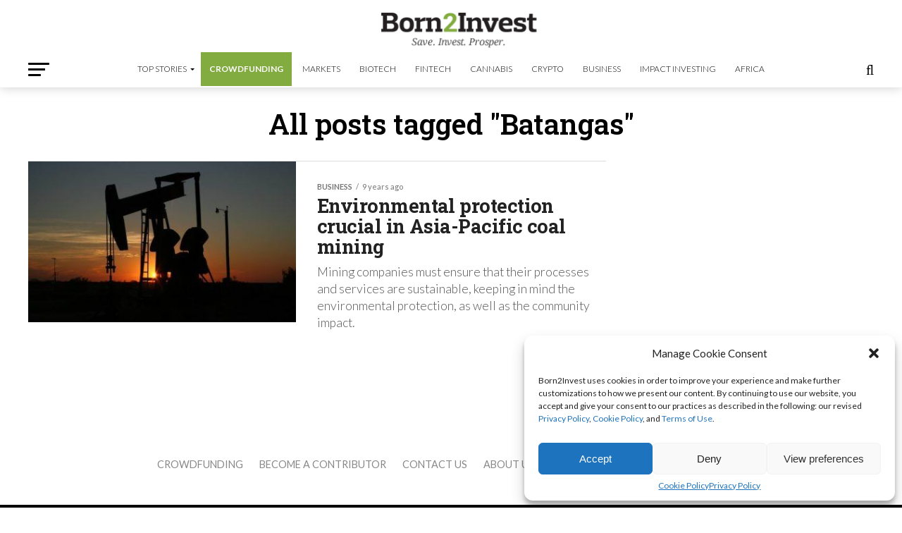

--- FILE ---
content_type: text/html; charset=utf-8
request_url: https://www.google.com/recaptcha/api2/aframe
body_size: 226
content:
<!DOCTYPE HTML><html><head><meta http-equiv="content-type" content="text/html; charset=UTF-8"></head><body><script nonce="-KkRjcg2k95SPQS22FzBHA">/** Anti-fraud and anti-abuse applications only. See google.com/recaptcha */ try{var clients={'sodar':'https://pagead2.googlesyndication.com/pagead/sodar?'};window.addEventListener("message",function(a){try{if(a.source===window.parent){var b=JSON.parse(a.data);var c=clients[b['id']];if(c){var d=document.createElement('img');d.src=c+b['params']+'&rc='+(localStorage.getItem("rc::a")?sessionStorage.getItem("rc::b"):"");window.document.body.appendChild(d);sessionStorage.setItem("rc::e",parseInt(sessionStorage.getItem("rc::e")||0)+1);localStorage.setItem("rc::h",'1767711749824');}}}catch(b){}});window.parent.postMessage("_grecaptcha_ready", "*");}catch(b){}</script></body></html>

--- FILE ---
content_type: application/javascript
request_url: https://born2invest.com/wp-content/uploads/hummingbird-assets/6674c396528b5fb45a8ae46be974622a.js
body_size: 70218
content:
/**handles:b2i-elementor-widget-chart-js**/
((t,e)=>{"object"==typeof exports&&"undefined"!=typeof module?module.exports=e():"function"==typeof define&&define.amd?define(e):(t=t||self).Chart=e()})(this,function(){var N="undefined"!=typeof globalThis?globalThis:"undefined"!=typeof window?window:"undefined"!=typeof global?global:"undefined"!=typeof self?self:{};function dr(){throw new Error("Dynamic requires are not currently supported by rollup-plugin-commonjs")}function W(t,e){return t(e={exports:{}},e.exports),e.exports}function Y(t){return t&&t.default||t}var u={aliceblue:[240,248,255],antiquewhite:[250,235,215],aqua:[0,255,255],aquamarine:[127,255,212],azure:[240,255,255],beige:[245,245,220],bisque:[255,228,196],black:[0,0,0],blanchedalmond:[255,235,205],blue:[0,0,255],blueviolet:[138,43,226],brown:[165,42,42],burlywood:[222,184,135],cadetblue:[95,158,160],chartreuse:[127,255,0],chocolate:[210,105,30],coral:[255,127,80],cornflowerblue:[100,149,237],cornsilk:[255,248,220],crimson:[220,20,60],cyan:[0,255,255],darkblue:[0,0,139],darkcyan:[0,139,139],darkgoldenrod:[184,134,11],darkgray:[169,169,169],darkgreen:[0,100,0],darkgrey:[169,169,169],darkkhaki:[189,183,107],darkmagenta:[139,0,139],darkolivegreen:[85,107,47],darkorange:[255,140,0],darkorchid:[153,50,204],darkred:[139,0,0],darksalmon:[233,150,122],darkseagreen:[143,188,143],darkslateblue:[72,61,139],darkslategray:[47,79,79],darkslategrey:[47,79,79],darkturquoise:[0,206,209],darkviolet:[148,0,211],deeppink:[255,20,147],deepskyblue:[0,191,255],dimgray:[105,105,105],dimgrey:[105,105,105],dodgerblue:[30,144,255],firebrick:[178,34,34],floralwhite:[255,250,240],forestgreen:[34,139,34],fuchsia:[255,0,255],gainsboro:[220,220,220],ghostwhite:[248,248,255],gold:[255,215,0],goldenrod:[218,165,32],gray:[128,128,128],green:[0,128,0],greenyellow:[173,255,47],grey:[128,128,128],honeydew:[240,255,240],hotpink:[255,105,180],indianred:[205,92,92],indigo:[75,0,130],ivory:[255,255,240],khaki:[240,230,140],lavender:[230,230,250],lavenderblush:[255,240,245],lawngreen:[124,252,0],lemonchiffon:[255,250,205],lightblue:[173,216,230],lightcoral:[240,128,128],lightcyan:[224,255,255],lightgoldenrodyellow:[250,250,210],lightgray:[211,211,211],lightgreen:[144,238,144],lightgrey:[211,211,211],lightpink:[255,182,193],lightsalmon:[255,160,122],lightseagreen:[32,178,170],lightskyblue:[135,206,250],lightslategray:[119,136,153],lightslategrey:[119,136,153],lightsteelblue:[176,196,222],lightyellow:[255,255,224],lime:[0,255,0],limegreen:[50,205,50],linen:[250,240,230],magenta:[255,0,255],maroon:[128,0,0],mediumaquamarine:[102,205,170],mediumblue:[0,0,205],mediumorchid:[186,85,211],mediumpurple:[147,112,219],mediumseagreen:[60,179,113],mediumslateblue:[123,104,238],mediumspringgreen:[0,250,154],mediumturquoise:[72,209,204],mediumvioletred:[199,21,133],midnightblue:[25,25,112],mintcream:[245,255,250],mistyrose:[255,228,225],moccasin:[255,228,181],navajowhite:[255,222,173],navy:[0,0,128],oldlace:[253,245,230],olive:[128,128,0],olivedrab:[107,142,35],orange:[255,165,0],orangered:[255,69,0],orchid:[218,112,214],palegoldenrod:[238,232,170],palegreen:[152,251,152],paleturquoise:[175,238,238],palevioletred:[219,112,147],papayawhip:[255,239,213],peachpuff:[255,218,185],peru:[205,133,63],pink:[255,192,203],plum:[221,160,221],powderblue:[176,224,230],purple:[128,0,128],rebeccapurple:[102,51,153],red:[255,0,0],rosybrown:[188,143,143],royalblue:[65,105,225],saddlebrown:[139,69,19],salmon:[250,128,114],sandybrown:[244,164,96],seagreen:[46,139,87],seashell:[255,245,238],sienna:[160,82,45],silver:[192,192,192],skyblue:[135,206,235],slateblue:[106,90,205],slategray:[112,128,144],slategrey:[112,128,144],snow:[255,250,250],springgreen:[0,255,127],steelblue:[70,130,180],tan:[210,180,140],teal:[0,128,128],thistle:[216,191,216],tomato:[255,99,71],turquoise:[64,224,208],violet:[238,130,238],wheat:[245,222,179],white:[255,255,255],whitesmoke:[245,245,245],yellow:[255,255,0],yellowgreen:[154,205,50]},d=W(function(t){var s={},e;for(e in u)u.hasOwnProperty(e)&&(s[u[e]]=e);var o=t.exports={rgb:{channels:3,labels:"rgb"},hsl:{channels:3,labels:"hsl"},hsv:{channels:3,labels:"hsv"},hwb:{channels:3,labels:"hwb"},cmyk:{channels:4,labels:"cmyk"},xyz:{channels:3,labels:"xyz"},lab:{channels:3,labels:"lab"},lch:{channels:3,labels:"lch"},hex:{channels:1,labels:["hex"]},keyword:{channels:1,labels:["keyword"]},ansi16:{channels:1,labels:["ansi16"]},ansi256:{channels:1,labels:["ansi256"]},hcg:{channels:3,labels:["h","c","g"]},apple:{channels:3,labels:["r16","g16","b16"]},gray:{channels:1,labels:["gray"]}},n;for(n in o)if(o.hasOwnProperty(n)){if(!("channels"in o[n]))throw new Error("missing channels property: "+n);if(!("labels"in o[n]))throw new Error("missing channel labels property: "+n);if(o[n].labels.length!==o[n].channels)throw new Error("channel and label counts mismatch: "+n);var i=o[n].channels,a=o[n].labels;delete o[n].channels,delete o[n].labels,Object.defineProperty(o[n],"channels",{value:i}),Object.defineProperty(o[n],"labels",{value:a})}function l(t,e){return Math.pow(t[0]-e[0],2)+Math.pow(t[1]-e[1],2)+Math.pow(t[2]-e[2],2)}o.rgb.hsl=function(t){var e=t[0]/255,n=t[1]/255,t=t[2]/255,i=Math.min(e,n,t),a=Math.max(e,n,t),r=a-i,o,s,t;return a===i?o=0:e===a?o=(n-t)/r:n===a?o=2+(t-e)/r:t===a&&(o=4+(e-n)/r),(o=Math.min(60*o,360))<0&&(o+=360),t=(i+a)/2,[o,100*(s=a===i?0:t<=.5?r/(a+i):r/(2-a-i)),100*t]},o.rgb.hsv=function(t){var e,n,i,a,r,o=t[0]/255,s=t[1]/255,t=t[2]/255,l=Math.max(o,s,t),u=l-Math.min(o,s,t),i=function(t){return(l-t)/6/u+.5};return 0==u?a=r=0:(r=u/l,e=i(o),n=i(s),i=i(t),o===l?a=i-n:s===l?a=1/3+e-i:t===l&&(a=2/3+n-e),a<0?a+=1:1<a&&--a),[360*a,100*r,100*l]},o.rgb.hwb=function(t){var e=t[0],n=t[1],i=t[2],a,r,i;return[o.rgb.hsl(t)[0],100*(1/255*Math.min(e,Math.min(n,i))),100*(i=1-1/255*Math.max(e,Math.max(n,i)))]},o.rgb.cmyk=function(t){var e=t[0]/255,n=t[1]/255,t=t[2]/255,i,a,r,o,o=Math.min(1-e,1-n,1-t),i,a,r;return[100*((1-e-o)/(1-o)||0),100*((1-n-o)/(1-o)||0),100*((1-t-o)/(1-o)||0),100*o]},o.rgb.keyword=function(t){var e=s[t];if(e)return e;var n=1/0,i,a,r,o;for(a in u){u.hasOwnProperty(a)&&(o=l(t,u[a]))<n&&(n=o,i=a)}return i},o.keyword.rgb=function(t){return u[t]},o.rgb.xyz=function(t){var e=t[0]/255,n=t[1]/255,t=t[2]/255,e,n,t,i,a,r;return[100*(.4124*(e=.04045<e?Math.pow((.055+e)/1.055,2.4):e/12.92)+.3576*(n=.04045<n?Math.pow((.055+n)/1.055,2.4):n/12.92)+.1805*(t=.04045<t?Math.pow((.055+t)/1.055,2.4):t/12.92)),100*(.2126*e+.7152*n+.0722*t),100*(.0193*e+.1192*n+.9505*t)]},o.rgb.lab=function(t){var t=o.rgb.xyz(t),e=t[0],n=t[1],t=t[2],i,a,r;return n/=100,t/=108.883,e=.008856<(e/=95.047)?Math.pow(e,1/3):7.787*e+16/116,[i=116*(n=.008856<n?Math.pow(n,1/3):7.787*n+16/116)-16,a=500*(e-n),r=200*(n-(t=.008856<t?Math.pow(t,1/3):7.787*t+16/116))]},o.hsl.rgb=function(t){var e=t[0]/360,n=t[1]/100,t=t[2]/100,i,a,r,o,s;if(0==n)return[s=255*t,s,s];for(var a,i=2*t-(a=t<.5?t*(1+n):t+n-t*n),o=[0,0,0],l=0;l<3;l++)(r=e+1/3*-(l-1))<0&&r++,1<r&&r--,o[l]=255*(s=6*r<1?i+6*(a-i)*r:2*r<1?a:3*r<2?i+(a-i)*(2/3-r)*6:i);return o},o.hsl.hsv=function(t){var e=t[0],n=t[1]/100,t=t[2]/100,i=n,a=Math.max(t,.01),r,o;return n*=(t*=2)<=1?t:2-t,i*=a<=1?a:2-a,[e,100*(r=0==t?2*i/(a+i):2*n/(t+n)),100*(o=(t+n)/2)]},o.hsv.rgb=function(t){var e=t[0]/60,n=t[1]/100,i=t[2]/100,t=Math.floor(e)%6,e=e-Math.floor(e),a=255*i*(1-n),r=255*i*(1-n*e),o=255*i*(1-n*(1-e));switch(i*=255,t){case 0:return[i,o,a];case 1:return[r,i,a];case 2:return[a,i,o];case 3:return[a,r,i];case 4:return[o,a,i];case 5:return[i,a,r]}},o.hsv.hsl=function(t){var e=t[0],n=t[1]/100,t=t[2]/100,i=Math.max(t,.01),a,n,t,t=(2-n)*t,a=(2-n)*i,n=n*i;return[e,100*(n=(n/=a<=1?a:2-a)||0),100*(t/=2)]},o.hwb.rgb=function(t){var e=t[0]/360,n=t[1]/100,t=t[2]/100,i=n+t,i,a,e,r,o,s,l;switch(1<i&&(n/=i,t/=i),e=6*e-(i=Math.floor(6*e)),r=n+(e=0!=(1&i)?1-e:e)*((a=1-t)-n),i){default:case 6:case 0:o=a,s=r,l=n;break;case 1:o=r,s=a,l=n;break;case 2:o=n,s=a,l=r;break;case 3:o=n,s=r,l=a;break;case 4:o=r,s=n,l=a;break;case 5:o=a,s=n,l=r}return[255*o,255*s,255*l]},o.cmyk.rgb=function(t){var e=t[0]/100,n=t[1]/100,i=t[2]/100,t=t[3]/100,a,r,o,a,r,o;return[255*(1-Math.min(1,e*(1-t)+t)),255*(1-Math.min(1,n*(1-t)+t)),255*(1-Math.min(1,i*(1-t)+t))]},o.xyz.rgb=function(t){var e=t[0]/100,n=t[1]/100,t=t[2]/100,i,a,e,i=3.2406*e+-1.5372*n+-.4986*t,a=-.9689*e+1.8758*n+.0415*t,e=.0557*e+-.204*n+1.057*t;return i=.0031308<i?1.055*Math.pow(i,1/2.4)-.055:12.92*i,a=.0031308<a?1.055*Math.pow(a,1/2.4)-.055:12.92*a,e=.0031308<e?1.055*Math.pow(e,1/2.4)-.055:12.92*e,[255*(i=Math.min(Math.max(0,i),1)),255*(a=Math.min(Math.max(0,a),1)),255*(e=Math.min(Math.max(0,e),1))]},o.xyz.lab=function(t){var e=t[0],n=t[1],t=t[2],i,a,r;return n/=100,t/=108.883,e=.008856<(e/=95.047)?Math.pow(e,1/3):7.787*e+16/116,[i=116*(n=.008856<n?Math.pow(n,1/3):7.787*n+16/116)-16,a=500*(e-n),r=200*(n-(t=.008856<t?Math.pow(t,1/3):7.787*t+16/116))]},o.lab.xyz=function(t){var e,n,i,a,r,t,r=(t[0]+16)/116,a=t[1]/500+r,t=r-t[2]/200,o=Math.pow(r,3),s=Math.pow(a,3),l=Math.pow(t,3);return r=.008856<o?o:(r-16/116)/7.787,a=.008856<s?s:(a-16/116)/7.787,t=.008856<l?l:(t-16/116)/7.787,[a*=95.047,r*=100,t*=108.883]},o.lab.lch=function(t){var e=t[0],n=t[1],t=t[2],i,a,r,i,a=360*Math.atan2(t,n)/2/Math.PI;return a<0&&(a+=360),[e,r=Math.sqrt(n*n+t*t),a]},o.lch.lab=function(t){var e=t[0],n=t[1],i,a,r,t,t=t[2]/360*2*Math.PI,a,r;return[e,n*Math.cos(t),n*Math.sin(t)]},o.rgb.ansi16=function(t){var e=t[0],n=t[1],i=t[2],t=1 in arguments?arguments[1]:o.rgb.hsv(t)[2],t,i;return 0===(t=Math.round(t/50))?30:(i=30+(Math.round(i/255)<<2|Math.round(n/255)<<1|Math.round(e/255)),2===t&&(i+=60),i)},o.hsv.ansi16=function(t){return o.rgb.ansi16(o.hsv.rgb(t),t[2])},o.rgb.ansi256=function(t){var e=t[0],n=t[1],t=t[2],i;return e===n&&n===t?e<8?16:248<e?231:Math.round((e-8)/247*24)+232:16+36*Math.round(e/255*5)+6*Math.round(n/255*5)+Math.round(t/255*5)},o.ansi16.rgb=function(t){var e=t%10,t,n,i,a;return 0===e||7===e?(50<t&&(e+=3.5),[e=e/10.5*255,e,e]):[(1&e)*(t=.5*(1+~~(50<t)))*255,(e>>1&1)*t*255,(e>>2&1)*t*255]},o.ansi256.rgb=function(t){var e,e,n,i,a;return 232<=t?[e=10*(t-232)+8,e,e]:(t-=16,[Math.floor(t/36)/5*255,Math.floor((e=t%36)/6)/5*255,e%6/5*255])},o.rgb.hex=function(t){var e,t=(((255&Math.round(t[0]))<<16)+((255&Math.round(t[1]))<<8)+(255&Math.round(t[2]))).toString(16).toUpperCase();return"000000".substring(t.length)+t},o.hex.rgb=function(t){var t=t.toString(16).match(/[a-f0-9]{6}|[a-f0-9]{3}/i),e,t,n,i,a;return t?(e=t[0],3===t[0].length&&(e=e.split("").map(function(t){return t+t}).join("")),[(t=parseInt(e,16))>>16&255,t>>8&255,255&t]):[0,0,0]},o.rgb.hcg=function(t){var e=t[0]/255,n=t[1]/255,t=t[2]/255,i=Math.max(Math.max(e,n),t),a=Math.min(Math.min(e,n),t),r=i-a,a,i,a=r<1?a/(1-r):0,i=r<=0?0:i===e?(n-t)/r%6:i===n?2+(t-e)/r:4+(e-n)/r+4;return[360*(i=i/6%1),100*r,100*a]},o.hsl.hcg=function(t){var e=t[1]/100,n=t[2]/100,i=1,a=0,i=n<.5?2*e*n:2*e*(1-n);return[t[0],100*i,100*(a=i<1?(n-.5*i)/(1-i):a)]},o.hsv.hcg=function(t){var e=t[1]/100,n=t[2]/100,e=e*n,n=e<1?(n-e)/(1-e):0;return[t[0],100*e,100*n]},o.hcg.rgb=function(t){var e=t[0]/360,n=t[1]/100,t=t[2]/100;if(0==n)return[255*t,255*t,255*t];var i=[0,0,0],e=e%1*6,a=e%1,r=1-a,o=0;switch(Math.floor(e)){case 0:i[0]=1,i[1]=a,i[2]=0;break;case 1:i[0]=r,i[1]=1,i[2]=0;break;case 2:i[0]=0,i[1]=1,i[2]=a;break;case 3:i[0]=0,i[1]=r,i[2]=1;break;case 4:i[0]=a,i[1]=0,i[2]=1;break;default:i[0]=1,i[1]=0,i[2]=r}return[255*(n*i[0]+(o=(1-n)*t)),255*(n*i[1]+o),255*(n*i[2]+o)]},o.hcg.hsv=function(t){var e=t[1]/100,n,i=e+t[2]/100*(1-e),e=0<i?e/i:0;return[t[0],100*e,100*i]},o.hcg.hsl=function(t){var e=t[1]/100,n,i=t[2]/100*(1-e)+.5*e,a=0;return 0<i&&i<.5?a=e/(2*i):.5<=i&&i<1&&(a=e/(2*(1-i))),[t[0],100*a,100*i]},o.hcg.hwb=function(t){var e=t[1]/100,n,i=e+t[2]/100*(1-e);return[t[0],100*(i-e),100*(1-i)]},o.hwb.hcg=function(t){var e=t[1]/100,n,i=1-t[2]/100,e=i-e,i=e<1?(i-e)/(1-e):0;return[t[0],100*e,100*i]},o.apple.rgb=function(t){return[t[0]/65535*255,t[1]/65535*255,t[2]/65535*255]},o.rgb.apple=function(t){return[t[0]/255*65535,t[1]/255*65535,t[2]/255*65535]},o.gray.rgb=function(t){return[t[0]/100*255,t[0]/100*255,t[0]/100*255]},o.gray.hsl=o.gray.hsv=function(t){return[0,0,t[0]]},o.gray.hwb=function(t){return[0,100,t[0]]},o.gray.cmyk=function(t){return[0,0,0,t[0]]},o.gray.lab=function(t){return[t[0],0,0]},o.gray.hex=function(t){var t=255&Math.round(t[0]/100*255),e,t=((t<<16)+(t<<8)+t).toString(16).toUpperCase();return"000000".substring(t.length)+t},o.rgb.gray=function(t){var e;return[(t[0]+t[1]+t[2])/3/255*100]}}),z=d.rgb,E=d.hsl,V=d.hsv,H=d.hwb,B=d.cmyk,j=d.xyz,U=d.lab,G=d.lch,q=d.hex,Z=d.keyword,$=d.ansi16,X=d.ansi256,K=d.hcg,J=d.apple,Q=d.gray;function tt(){for(var t={},e=Object.keys(d),n=e.length,i=0;i<n;i++)t[e[i]]={distance:-1,parent:null};return t}function et(t){var e=tt(),n=[t];for(e[t].distance=0;n.length;)for(var i=n.pop(),a=Object.keys(d[i]),r=a.length,o=0;o<r;o++){var s=a[o],l=e[s];-1===l.distance&&(l.distance=e[i].distance+1,l.parent=i,n.unshift(s))}return e}function nt(e,n){return function(t){return n(e(t))}}function it(t,e){for(var n=[e[t].parent,t],i=d[e[t].parent][t],a=e[t].parent;e[a].parent;)n.unshift(e[a].parent),i=nt(d[e[a].parent][a],i),a=e[a].parent;return i.conversion=n,i}var at=function(t){for(var e=et(t),n={},i=Object.keys(e),a=i.length,r=0;r<a;r++){var o=i[r],s;null!==e[o].parent&&(n[o]=it(o,e))}return n},rt={},ot;function st(e){var t=function(t){return null==t?t:(1<arguments.length&&(t=Array.prototype.slice.call(arguments)),e(t))};return"conversion"in e&&(t.conversion=e.conversion),t}function lt(a){var t=function(t){if(null==t)return t;1<arguments.length&&(t=Array.prototype.slice.call(arguments));var e=a(t);if("object"==typeof e)for(var n=e.length,i=0;i<n;i++)e[i]=Math.round(e[i]);return e};return"conversion"in a&&(t.conversion=a.conversion),t}Object.keys(d).forEach(function(n){rt[n]={},Object.defineProperty(rt[n],"channels",{value:d[n].channels}),Object.defineProperty(rt[n],"labels",{value:d[n].labels});var i=at(n),t;Object.keys(i).forEach(function(t){var e=i[t];rt[n][t]=lt(e),rt[n][t].raw=st(e)})});var ut=rt,dt={aliceblue:[240,248,255],antiquewhite:[250,235,215],aqua:[0,255,255],aquamarine:[127,255,212],azure:[240,255,255],beige:[245,245,220],bisque:[255,228,196],black:[0,0,0],blanchedalmond:[255,235,205],blue:[0,0,255],blueviolet:[138,43,226],brown:[165,42,42],burlywood:[222,184,135],cadetblue:[95,158,160],chartreuse:[127,255,0],chocolate:[210,105,30],coral:[255,127,80],cornflowerblue:[100,149,237],cornsilk:[255,248,220],crimson:[220,20,60],cyan:[0,255,255],darkblue:[0,0,139],darkcyan:[0,139,139],darkgoldenrod:[184,134,11],darkgray:[169,169,169],darkgreen:[0,100,0],darkgrey:[169,169,169],darkkhaki:[189,183,107],darkmagenta:[139,0,139],darkolivegreen:[85,107,47],darkorange:[255,140,0],darkorchid:[153,50,204],darkred:[139,0,0],darksalmon:[233,150,122],darkseagreen:[143,188,143],darkslateblue:[72,61,139],darkslategray:[47,79,79],darkslategrey:[47,79,79],darkturquoise:[0,206,209],darkviolet:[148,0,211],deeppink:[255,20,147],deepskyblue:[0,191,255],dimgray:[105,105,105],dimgrey:[105,105,105],dodgerblue:[30,144,255],firebrick:[178,34,34],floralwhite:[255,250,240],forestgreen:[34,139,34],fuchsia:[255,0,255],gainsboro:[220,220,220],ghostwhite:[248,248,255],gold:[255,215,0],goldenrod:[218,165,32],gray:[128,128,128],green:[0,128,0],greenyellow:[173,255,47],grey:[128,128,128],honeydew:[240,255,240],hotpink:[255,105,180],indianred:[205,92,92],indigo:[75,0,130],ivory:[255,255,240],khaki:[240,230,140],lavender:[230,230,250],lavenderblush:[255,240,245],lawngreen:[124,252,0],lemonchiffon:[255,250,205],lightblue:[173,216,230],lightcoral:[240,128,128],lightcyan:[224,255,255],lightgoldenrodyellow:[250,250,210],lightgray:[211,211,211],lightgreen:[144,238,144],lightgrey:[211,211,211],lightpink:[255,182,193],lightsalmon:[255,160,122],lightseagreen:[32,178,170],lightskyblue:[135,206,250],lightslategray:[119,136,153],lightslategrey:[119,136,153],lightsteelblue:[176,196,222],lightyellow:[255,255,224],lime:[0,255,0],limegreen:[50,205,50],linen:[250,240,230],magenta:[255,0,255],maroon:[128,0,0],mediumaquamarine:[102,205,170],mediumblue:[0,0,205],mediumorchid:[186,85,211],mediumpurple:[147,112,219],mediumseagreen:[60,179,113],mediumslateblue:[123,104,238],mediumspringgreen:[0,250,154],mediumturquoise:[72,209,204],mediumvioletred:[199,21,133],midnightblue:[25,25,112],mintcream:[245,255,250],mistyrose:[255,228,225],moccasin:[255,228,181],navajowhite:[255,222,173],navy:[0,0,128],oldlace:[253,245,230],olive:[128,128,0],olivedrab:[107,142,35],orange:[255,165,0],orangered:[255,69,0],orchid:[218,112,214],palegoldenrod:[238,232,170],palegreen:[152,251,152],paleturquoise:[175,238,238],palevioletred:[219,112,147],papayawhip:[255,239,213],peachpuff:[255,218,185],peru:[205,133,63],pink:[255,192,203],plum:[221,160,221],powderblue:[176,224,230],purple:[128,0,128],rebeccapurple:[102,51,153],red:[255,0,0],rosybrown:[188,143,143],royalblue:[65,105,225],saddlebrown:[139,69,19],salmon:[250,128,114],sandybrown:[244,164,96],seagreen:[46,139,87],seashell:[255,245,238],sienna:[160,82,45],silver:[192,192,192],skyblue:[135,206,235],slateblue:[106,90,205],slategray:[112,128,144],slategrey:[112,128,144],snow:[255,250,250],springgreen:[0,255,127],steelblue:[70,130,180],tan:[210,180,140],teal:[0,128,128],thistle:[216,191,216],tomato:[255,99,71],turquoise:[64,224,208],violet:[238,130,238],wheat:[245,222,179],white:[255,255,255],whitesmoke:[245,245,245],yellow:[255,255,0],yellowgreen:[154,205,50]},n={getRgba:ht,getHsla:ct,getRgb:gt,getHsl:mt,getHwb:ft,getAlpha:pt,hexString:vt,rgbString:bt,rgbaString:yt,percentString:xt,percentaString:_t,hslString:wt,hslaString:kt,hwbString:Mt,keyword:St};function ht(t){if(t){var e,n=/^#([a-fA-F0-9]{6}([a-fA-F0-9]{2})?)$/i,i=/^rgba?\(\s*([+-]?\d+)\s*,\s*([+-]?\d+)\s*,\s*([+-]?\d+)\s*(?:,\s*([+-]?[\d\.]+)\s*)?\)$/i,a=/^rgba?\(\s*([+-]?[\d\.]+)\%\s*,\s*([+-]?[\d\.]+)\%\s*,\s*([+-]?[\d\.]+)\%\s*(?:,\s*([+-]?[\d\.]+)\s*)?\)$/i,r=/(\w+)/,o=[0,0,0],s=1,l,u="";if(l=t.match(/^#([a-fA-F0-9]{3,4})$/i)){for(var l,u=(l=l[1])[3],d=0;d<o.length;d++)o[d]=parseInt(l[d]+l[d],16);u&&(s=Math.round(parseInt(u+u,16)/255*100)/100)}else if(l=t.match(n)){u=l[2],l=l[1];for(var d=0;d<o.length;d++)o[d]=parseInt(l.slice(2*d,2*d+2),16);u&&(s=Math.round(parseInt(u,16)/255*100)/100)}else if(l=t.match(i)){for(var d=0;d<o.length;d++)o[d]=parseInt(l[d+1]);s=parseFloat(l[4])}else if(l=t.match(a)){for(var d=0;d<o.length;d++)o[d]=Math.round(2.55*parseFloat(l[d+1]));s=parseFloat(l[4])}else if(l=t.match(r)){if("transparent"==l[1])return[0,0,0,0];if(!(o=dt[l[1]]))return}for(var d=0;d<o.length;d++)o[d]=h(o[d],0,255);return s=s||0==s?h(s,0,1):1,o[3]=s,o}}function ct(t){var e,t,n,i,a,r,o;return(t=t&&t.match(/^hsla?\(\s*([+-]?\d+)(?:deg)?\s*,\s*([+-]?[\d\.]+)%\s*,\s*([+-]?[\d\.]+)%\s*(?:,\s*([+-]?[\d\.]+)\s*)?\)/))?(n=parseFloat(t[4]),[h(parseInt(t[1]),0,360),h(parseFloat(t[2]),0,100),h(parseFloat(t[3]),0,100),h(isNaN(n)?1:n,0,1)]):void 0}function ft(t){var e,t,n,i,a,r,o;return(t=t&&t.match(/^hwb\(\s*([+-]?\d+)(?:deg)?\s*,\s*([+-]?[\d\.]+)%\s*,\s*([+-]?[\d\.]+)%\s*(?:,\s*([+-]?[\d\.]+)\s*)?\)/))?(n=parseFloat(t[4]),[h(parseInt(t[1]),0,360),h(parseFloat(t[2]),0,100),h(parseFloat(t[3]),0,100),h(isNaN(n)?1:n,0,1)]):void 0}function gt(t){var t=ht(t);return t&&t.slice(0,3)}function mt(t){var t=ct(t);return t&&t.slice(0,3)}function pt(t){var e=ht(t);return(e=(e=e||ct(t))||ft(t))?e[3]:void 0}function vt(t,e){var e=void 0!==e&&3===t.length?e:t[3];return"#"+Dt(t[0])+Dt(t[1])+Dt(t[2])+(0<=e&&e<1?Dt(Math.round(255*e)):"")}function bt(t,e){return e<1||t[3]&&t[3]<1?yt(t,e):"rgb("+t[0]+", "+t[1]+", "+t[2]+")"}function yt(t,e){return void 0===e&&(e=void 0!==t[3]?t[3]:1),"rgba("+t[0]+", "+t[1]+", "+t[2]+", "+e+")"}function xt(t,e){var n,i,a;return e<1||t[3]&&t[3]<1?_t(t,e):"rgb("+Math.round(t[0]/255*100)+"%, "+Math.round(t[1]/255*100)+"%, "+Math.round(t[2]/255*100)+"%)"}function _t(t,e){var n,i,a;return"rgba("+Math.round(t[0]/255*100)+"%, "+Math.round(t[1]/255*100)+"%, "+Math.round(t[2]/255*100)+"%, "+(e||t[3]||1)+")"}function wt(t,e){return e<1||t[3]&&t[3]<1?kt(t,e):"hsl("+t[0]+", "+t[1]+"%, "+t[2]+"%)"}function kt(t,e){return void 0===e&&(e=void 0!==t[3]?t[3]:1),"hsla("+t[0]+", "+t[1]+"%, "+t[2]+"%, "+e+")"}function Mt(t,e){return void 0===e&&(e=void 0!==t[3]?t[3]:1),"hwb("+t[0]+", "+t[1]+"%, "+t[2]+"%"+(void 0!==e&&1!==e?", "+e:"")+")"}function St(t){return Ct[t.slice(0,3)]}function h(t,e,n){return Math.min(Math.max(e,t),n)}function Dt(t){var t=t.toString(16).toUpperCase();return t.length<2?"0"+t:t}var Ct={},Pt;for(Pt in dt)Ct[dt[Pt]]=Pt;var o=function(t){var e;return t instanceof o?t:this instanceof o?(this.valid=!1,this.values={rgb:[0,0,0],hsl:[0,0,0],hsv:[0,0,0],hwb:[0,0,0],cmyk:[0,0,0,0],alpha:1},void("string"==typeof t?(e=n.getRgba(t))?this.setValues("rgb",e):(e=n.getHsla(t))?this.setValues("hsl",e):(e=n.getHwb(t))&&this.setValues("hwb",e):"object"==typeof t&&(void 0!==(e=t).r||void 0!==e.red?this.setValues("rgb",e):void 0!==e.l||void 0!==e.lightness?this.setValues("hsl",e):void 0!==e.v||void 0!==e.value?this.setValues("hsv",e):void 0!==e.w||void 0!==e.whiteness?this.setValues("hwb",e):void 0===e.c&&void 0===e.cyan||this.setValues("cmyk",e)))):new o(t)},Tt=((o.prototype={isValid:function(){return this.valid},rgb:function(){return this.setSpace("rgb",arguments)},hsl:function(){return this.setSpace("hsl",arguments)},hsv:function(){return this.setSpace("hsv",arguments)},hwb:function(){return this.setSpace("hwb",arguments)},cmyk:function(){return this.setSpace("cmyk",arguments)},rgbArray:function(){return this.values.rgb},hslArray:function(){return this.values.hsl},hsvArray:function(){return this.values.hsv},hwbArray:function(){var t=this.values;return 1!==t.alpha?t.hwb.concat([t.alpha]):t.hwb},cmykArray:function(){return this.values.cmyk},rgbaArray:function(){var t=this.values;return t.rgb.concat([t.alpha])},hslaArray:function(){var t=this.values;return t.hsl.concat([t.alpha])},alpha:function(t){return void 0===t?this.values.alpha:(this.setValues("alpha",t),this)},red:function(t){return this.setChannel("rgb",0,t)},green:function(t){return this.setChannel("rgb",1,t)},blue:function(t){return this.setChannel("rgb",2,t)},hue:function(t){return t=t&&((t%=360)<0?360+t:t),this.setChannel("hsl",0,t)},saturation:function(t){return this.setChannel("hsl",1,t)},lightness:function(t){return this.setChannel("hsl",2,t)},saturationv:function(t){return this.setChannel("hsv",1,t)},whiteness:function(t){return this.setChannel("hwb",1,t)},blackness:function(t){return this.setChannel("hwb",2,t)},value:function(t){return this.setChannel("hsv",2,t)},cyan:function(t){return this.setChannel("cmyk",0,t)},magenta:function(t){return this.setChannel("cmyk",1,t)},yellow:function(t){return this.setChannel("cmyk",2,t)},black:function(t){return this.setChannel("cmyk",3,t)},hexString:function(){return n.hexString(this.values.rgb)},rgbString:function(){return n.rgbString(this.values.rgb,this.values.alpha)},rgbaString:function(){return n.rgbaString(this.values.rgb,this.values.alpha)},percentString:function(){return n.percentString(this.values.rgb,this.values.alpha)},hslString:function(){return n.hslString(this.values.hsl,this.values.alpha)},hslaString:function(){return n.hslaString(this.values.hsl,this.values.alpha)},hwbString:function(){return n.hwbString(this.values.hwb,this.values.alpha)},keyword:function(){return n.keyword(this.values.rgb,this.values.alpha)},rgbNumber:function(){var t=this.values.rgb;return t[0]<<16|t[1]<<8|t[2]},luminosity:function(){for(var t=this.values.rgb,e=[],n=0;n<t.length;n++){var i=t[n]/255;e[n]=i<=.03928?i/12.92:Math.pow((.055+i)/1.055,2.4)}return.2126*e[0]+.7152*e[1]+.0722*e[2]},contrast:function(t){var e=this.luminosity(),t=t.luminosity();return t<e?(e+.05)/(t+.05):(t+.05)/(e+.05)},level:function(t){var t=this.contrast(t);return 7.1<=t?"AAA":4.5<=t?"AA":""},dark:function(){var t=this.values.rgb,e;return(299*t[0]+587*t[1]+114*t[2])/1e3<128},light:function(){return!this.dark()},negate:function(){for(var t=[],e=0;e<3;e++)t[e]=255-this.values.rgb[e];return this.setValues("rgb",t),this},lighten:function(t){var e=this.values.hsl;return e[2]+=e[2]*t,this.setValues("hsl",e),this},darken:function(t){var e=this.values.hsl;return e[2]-=e[2]*t,this.setValues("hsl",e),this},saturate:function(t){var e=this.values.hsl;return e[1]+=e[1]*t,this.setValues("hsl",e),this},desaturate:function(t){var e=this.values.hsl;return e[1]-=e[1]*t,this.setValues("hsl",e),this},whiten:function(t){var e=this.values.hwb;return e[1]+=e[1]*t,this.setValues("hwb",e),this},blacken:function(t){var e=this.values.hwb;return e[2]+=e[2]*t,this.setValues("hwb",e),this},greyscale:function(){var t=this.values.rgb,t=.3*t[0]+.59*t[1]+.11*t[2];return this.setValues("rgb",[t,t,t]),this},clearer:function(t){var e=this.values.alpha;return this.setValues("alpha",e-e*t),this},opaquer:function(t){var e=this.values.alpha;return this.setValues("alpha",e+e*t),this},rotate:function(t){var e=this.values.hsl,t=(e[0]+t)%360;return e[0]=t<0?360+t:t,this.setValues("hsl",e),this},mix:function(t,e){var n=this,t=t,e=void 0===e?.5:e,i=2*e-1,a=n.alpha()-t.alpha(),i=(1+(i*a==-1?i:(i+a)/(1+i*a)))/2,a=1-i;return this.rgb(i*n.red()+a*t.red(),i*n.green()+a*t.green(),i*n.blue()+a*t.blue()).alpha(n.alpha()*e+t.alpha()*(1-e))},toJSON:function(){return this.rgb()},clone:function(){var t=new o,e=this.values,n=t.values,i,a,r;for(r in e)e.hasOwnProperty(r)&&(i=e[r],"[object Array]"===(a={}.toString.call(i))?n[r]=i.slice(0):"[object Number]"===a?n[r]=i:console.error("unexpected color value:",i));return t}}).spaces={rgb:["red","green","blue"],hsl:["hue","saturation","lightness"],hsv:["hue","saturation","value"],hwb:["hue","whiteness","blackness"],cmyk:["cyan","magenta","yellow","black"]},o.prototype.maxes={rgb:[255,255,255],hsl:[360,100,100],hsv:[360,100,100],hwb:[360,100,100],cmyk:[100,100,100,100]},o.prototype.getValues=function(t){for(var e=this.values,n={},i=0;i<t.length;i++)n[t.charAt(i)]=e[t][i];return 1!==e.alpha&&(n.a=e.alpha),n},o.prototype.setValues=function(t,e){var n=this.values,i=this.spaces,a=this.maxes,r=1,o,s,l;if(this.valid=!0,"alpha"===t)r=e;else if(e.length)n[t]=e.slice(0,t.length),r=e[t.length];else if(void 0!==e[t.charAt(0)]){for(o=0;o<t.length;o++)n[t][o]=e[t.charAt(o)];r=e.a}else if(void 0!==e[i[t][0]]){for(var u=i[t],o=0;o<t.length;o++)n[t][o]=e[u[o]];r=e.alpha}if(n.alpha=Math.max(0,Math.min(1,void 0===r?n.alpha:r)),"alpha"===t)return!1;for(o=0;o<t.length;o++)s=Math.max(0,Math.min(a[t][o],n[t][o])),n[t][o]=Math.round(s);for(l in i)l!==t&&(n[l]=ut[t][l](n[t]));return!0},o.prototype.setSpace=function(t,e){var n=e[0];return void 0===n?this.getValues(t):("number"==typeof n&&(n=Array.prototype.slice.call(e)),this.setValues(t,n),this)},o.prototype.setChannel=function(t,e,n){var i=this.values[t];return void 0===n?i[e]:(n!==i[e]&&(i[e]=n,this.setValues(t,i)),this)},"undefined"!=typeof window&&(window.Color=o),o),c={noop:function(){},uid:(Ot=0,function(){return Ot++}),isNullOrUndef:function(t){return null==t},isArray:function(t){var t;return!(!Array.isArray||!Array.isArray(t))||"[object"===(t=Object.prototype.toString.call(t)).substr(0,7)&&"Array]"===t.substr(-6)},isObject:function(t){return null!==t&&"[object Object]"===Object.prototype.toString.call(t)},isFinite:function(t){return("number"==typeof t||t instanceof Number)&&isFinite(t)},valueOrDefault:function(t,e){return void 0===t?e:t},valueAtIndexOrDefault:function(t,e,n){return c.valueOrDefault(c.isArray(t)?t[e]:t,n)},callback:function(t,e,n){if(t&&"function"==typeof t.call)return t.apply(n,e)},each:function(t,e,n,i){var a,r,o;if(c.isArray(t))if(r=t.length,i)for(a=r-1;0<=a;a--)e.call(n,t[a],a);else for(a=0;a<r;a++)e.call(n,t[a],a);else if(c.isObject(t))for(r=(o=Object.keys(t)).length,a=0;a<r;a++)e.call(n,t[o[a]],o[a])},arrayEquals:function(t,e){var n,i,a,r;if(!t||!e||t.length!==e.length)return!1;for(n=0,i=t.length;n<i;++n)if(a=t[n],r=e[n],a instanceof Array&&r instanceof Array){if(!c.arrayEquals(a,r))return!1}else if(a!==r)return!1;return!0},clone:function(t){if(c.isArray(t))return t.map(c.clone);if(c.isObject(t)){for(var e={},n=Object.keys(t),i=n.length,a=0;a<i;++a)e[n[a]]=c.clone(t[n[a]]);return e}return t},_merger:function(t,e,n,i){var a=e[t],n=n[t];c.isObject(a)&&c.isObject(n)?c.merge(a,n,i):e[t]=c.clone(n)},_mergerIf:function(t,e,n){var i=e[t],n=n[t];c.isObject(i)&&c.isObject(n)?c.mergeIf(i,n):e.hasOwnProperty(t)||(e[t]=c.clone(n))},merge:function(t,e,n){var i=c.isArray(e)?e:[e],a=i.length,r,o,s,l,u;if(c.isObject(t))for(r=(n=n||{}).merger||c._merger,o=0;o<a;++o)if(e=i[o],c.isObject(e))for(u=0,l=(s=Object.keys(e)).length;u<l;++u)r(s[u],t,e,n);return t},mergeIf:function(t,e){return c.merge(t,e,{merger:c._mergerIf})},extend:Object.assign||function(t){return c.merge(t,[].slice.call(arguments,1),{merger:function(t,e,n){e[t]=n[t]}})},inherits:function(t){var e=this,n=t&&t.hasOwnProperty("constructor")?t.constructor:function(){return e.apply(this,arguments)},i=function(){this.constructor=n};return i.prototype=e.prototype,n.prototype=new i,n.extend=c.inherits,t&&c.extend(n.prototype,t),n.__super__=e.prototype,n},_deprecated:function(t,e,n,i){void 0!==e&&console.warn(t+': "'+n+'" is deprecated. Please use "'+i+'" instead')}},Ot,l=c,At=(c.callCallback=c.callback,c.indexOf=function(t,e,n){return Array.prototype.indexOf.call(t,e,n)},c.getValueOrDefault=c.valueOrDefault,c.getValueAtIndexOrDefault=c.valueAtIndexOrDefault,{linear:function(t){return t},easeInQuad:function(t){return t*t},easeOutQuad:function(t){return-t*(t-2)},easeInOutQuad:function(t){return(t/=.5)<1?.5*t*t:-.5*(--t*(t-2)-1)},easeInCubic:function(t){return t*t*t},easeOutCubic:function(t){return(t-=1)*t*t+1},easeInOutCubic:function(t){return(t/=.5)<1?.5*t*t*t:.5*((t-=2)*t*t+2)},easeInQuart:function(t){return t*t*t*t},easeOutQuart:function(t){return-((t-=1)*t*t*t-1)},easeInOutQuart:function(t){return(t/=.5)<1?.5*t*t*t*t:-.5*((t-=2)*t*t*t-2)},easeInQuint:function(t){return t*t*t*t*t},easeOutQuint:function(t){return(t-=1)*t*t*t*t+1},easeInOutQuint:function(t){return(t/=.5)<1?.5*t*t*t*t*t:.5*((t-=2)*t*t*t*t+2)},easeInSine:function(t){return 1-Math.cos(t*(Math.PI/2))},easeOutSine:function(t){return Math.sin(t*(Math.PI/2))},easeInOutSine:function(t){return-.5*(Math.cos(Math.PI*t)-1)},easeInExpo:function(t){return 0===t?0:Math.pow(2,10*(t-1))},easeOutExpo:function(t){return 1===t?1:1-Math.pow(2,-10*t)},easeInOutExpo:function(t){return 0===t?0:1===t?1:(t/=.5)<1?.5*Math.pow(2,10*(t-1)):.5*(2-Math.pow(2,-10*--t))},easeInCirc:function(t){return 1<=t?t:-(Math.sqrt(1-t*t)-1)},easeOutCirc:function(t){return Math.sqrt(1-(t-=1)*t)},easeInOutCirc:function(t){return(t/=.5)<1?-.5*(Math.sqrt(1-t*t)-1):.5*(Math.sqrt(1-(t-=2)*t)+1)},easeInElastic:function(t){var e=1.70158,n=0,i=1;return 0===t?0:1===t?1:(n=n||.3,e=i<1?(i=1,n/4):n/(2*Math.PI)*Math.asin(1/i),-(i*Math.pow(2,10*--t)*Math.sin(2*Math.PI*(t-e)/n)))},easeOutElastic:function(t){var e=1.70158,n=0,i=1;return 0===t?0:1===t?1:(n=n||.3,e=i<1?(i=1,n/4):n/(2*Math.PI)*Math.asin(1/i),i*Math.pow(2,-10*t)*Math.sin(2*Math.PI*(t-e)/n)+1)},easeInOutElastic:function(t){var e=1.70158,n=0,i=1;return 0===t?0:2==(t/=.5)?1:(n=n||.45,e=i<1?(i=1,n/4):n/(2*Math.PI)*Math.asin(1/i),t<1?i*Math.pow(2,10*--t)*Math.sin(2*Math.PI*(t-e)/n)*-.5:i*Math.pow(2,-10*--t)*Math.sin(2*Math.PI*(t-e)/n)*.5+1)},easeInBack:function(t){var e=1.70158;return t*t*((1+e)*t-e)},easeOutBack:function(t){var e=1.70158;return(t-=1)*t*((1+e)*t+e)+1},easeInOutBack:function(t){var e=1.70158;return(t/=.5)<1?t*t*((1+(e*=1.525))*t-e)*.5:.5*((t-=2)*t*((1+(e*=1.525))*t+e)+2)},easeInBounce:function(t){return 1-At.easeOutBounce(1-t)},easeOutBounce:function(t){return t<1/2.75?7.5625*t*t:t<2/2.75?7.5625*(t-=1.5/2.75)*t+.75:t<2.5/2.75?7.5625*(t-=2.25/2.75)*t+.9375:7.5625*(t-=2.625/2.75)*t+.984375},easeInOutBounce:function(t){return t<.5?.5*At.easeInBounce(2*t):.5*At.easeOutBounce(2*t-1)+.5}}),t={effects:At},f=(l.easingEffects=At,Math.PI),Ft=f/180,It=2*f,g=f/2,Lt=f/4,Rt=2*f/3,Nt={clear:function(t){t.ctx.clearRect(0,0,t.width,t.height)},roundedRect:function(t,e,n,i,a,r){var r,o,s,l,u;r?(o=e+(r=Math.min(r,a/2,i/2)),l=e+i-r,u=n+a-r,t.moveTo(e,s=n+r),o<l&&s<u?(t.arc(o,s,r,-f,-g),t.arc(l,s,r,-g,0),t.arc(l,u,r,0,g),t.arc(o,u,r,g,f)):o<l?(t.moveTo(o,n),t.arc(l,s,r,-g,g),t.arc(o,s,r,g,f+g)):s<u?(t.arc(o,s,r,-f,0),t.arc(o,u,r,0,f)):t.arc(o,s,r,-f,f),t.closePath(),t.moveTo(e,n)):t.rect(e,n,i,a)},drawPoint:function(t,e,n,i,a,r){var o,s,l,u,d,h=(r||0)*Ft;if(!e||"object"!=typeof e||"[object HTMLImageElement]"!==(o=e.toString())&&"[object HTMLCanvasElement]"!==o){if(!(isNaN(n)||n<=0)){switch(t.beginPath(),e){default:t.arc(i,a,n,0,It),t.closePath();break;case"triangle":t.moveTo(i+Math.sin(h)*n,a-Math.cos(h)*n),h+=Rt,t.lineTo(i+Math.sin(h)*n,a-Math.cos(h)*n),h+=Rt,t.lineTo(i+Math.sin(h)*n,a-Math.cos(h)*n),t.closePath();break;case"rectRounded":u=n-(d=.516*n),s=Math.cos(h+Lt)*u,l=Math.sin(h+Lt)*u,t.arc(i-s,a-l,d,h-f,h-g),t.arc(i+l,a-s,d,h-g,h),t.arc(i+s,a+l,d,h,h+g),t.arc(i-l,a+s,d,h+g,h+f),t.closePath();break;case"rect":if(!r){u=Math.SQRT1_2*n,t.rect(i-u,a-u,2*u,2*u);break}h+=Lt;case"rectRot":s=Math.cos(h)*n,l=Math.sin(h)*n,t.moveTo(i-s,a-l),t.lineTo(i+l,a-s),t.lineTo(i+s,a+l),t.lineTo(i-l,a+s),t.closePath();break;case"crossRot":h+=Lt;case"cross":s=Math.cos(h)*n,l=Math.sin(h)*n,t.moveTo(i-s,a-l),t.lineTo(i+s,a+l),t.moveTo(i+l,a-s),t.lineTo(i-l,a+s);break;case"star":s=Math.cos(h)*n,l=Math.sin(h)*n,t.moveTo(i-s,a-l),t.lineTo(i+s,a+l),t.moveTo(i+l,a-s),t.lineTo(i-l,a+s),h+=Lt,s=Math.cos(h)*n,l=Math.sin(h)*n,t.moveTo(i-s,a-l),t.lineTo(i+s,a+l),t.moveTo(i+l,a-s),t.lineTo(i-l,a+s);break;case"line":s=Math.cos(h)*n,l=Math.sin(h)*n,t.moveTo(i-s,a-l),t.lineTo(i+s,a+l);break;case"dash":t.moveTo(i,a),t.lineTo(i+Math.cos(h)*n,a+Math.sin(h)*n)}t.fill(),t.stroke()}}else t.save(),t.translate(i,a),t.rotate(h),t.drawImage(e,-e.width/2,-e.height/2,e.width,e.height),t.restore()},_isPointInArea:function(t,e){var n=1e-6;return t.x>e.left-n&&t.x<e.right+n&&t.y>e.top-n&&t.y<e.bottom+n},clipArea:function(t,e){t.save(),t.beginPath(),t.rect(e.left,e.top,e.right-e.left,e.bottom-e.top),t.clip()},unclipArea:function(t){t.restore()},lineTo:function(t,e,n,i){var a=n.steppedLine,r;a?("middle"===a?(r=(e.x+n.x)/2,t.lineTo(r,(i?n:e).y),t.lineTo(r,(i?e:n).y)):"after"===a&&!i||"after"!==a&&i?t.lineTo(e.x,n.y):t.lineTo(n.x,e.y),t.lineTo(n.x,n.y)):n.tension?t.bezierCurveTo(i?e.controlPointPreviousX:e.controlPointNextX,i?e.controlPointPreviousY:e.controlPointNextY,i?n.controlPointNextX:n.controlPointPreviousX,i?n.controlPointNextY:n.controlPointPreviousY,n.x,n.y):t.lineTo(n.x,n.y)}},e=Nt,i=(l.clear=Nt.clear,l.drawRoundedRectangle=function(t){t.beginPath(),Nt.roundedRect.apply(Nt,arguments)},{_set:function(t,e){return l.merge(this[t]||(this[t]={}),e)}}),S=(i._set("global",{defaultColor:"rgba(0,0,0,0.1)",defaultFontColor:"#666",defaultFontFamily:"'Helvetica Neue', 'Helvetica', 'Arial', sans-serif",defaultFontSize:12,defaultFontStyle:"normal",defaultLineHeight:1.2,showLines:!0}),i),Wt=l.valueOrDefault;function Yt(t){return!t||l.isNullOrUndef(t.size)||l.isNullOrUndef(t.family)?null:(t.style?t.style+" ":"")+(t.weight?t.weight+" ":"")+t.size+"px "+t.family}var i={toLineHeight:function(t,e){var n=(""+t).match(/^(normal|(\d+(?:\.\d+)?)(px|em|%)?)$/);if(!n||"normal"===n[1])return 1.2*e;switch(t=+n[2],n[3]){case"px":return t;case"%":t/=100}return e*t},toPadding:function(t){var e,n,i,a;return l.isObject(t)?(e=+t.top||0,n=+t.right||0,i=+t.bottom||0,a=+t.left||0):e=n=i=a=+t||0,{top:e,right:n,bottom:i,left:a,height:e+i,width:a+n}},_parseFont:function(t){var e=S.global,n=Wt(t.fontSize,e.defaultFontSize),n={family:Wt(t.fontFamily,e.defaultFontFamily),lineHeight:l.options.toLineHeight(Wt(t.lineHeight,e.defaultLineHeight),n),size:n,style:Wt(t.fontStyle,e.defaultFontStyle),weight:null,string:""};return n.string=Yt(n),n},resolve:function(t,e,n,i){for(var a=!0,r,o,s,r=0,o=t.length;r<o;++r)if(void 0!==(s=t[r])&&(void 0!==e&&"function"==typeof s&&(s=s(e),a=!1),void 0!==n&&l.isArray(s)&&(s=s[n],a=!1),void 0!==s))return i&&!a&&(i.cacheable=!1),s}},a={_factorize:function(t){for(var e=[],n=Math.sqrt(t),i,i=1;i<n;i++)t%i==0&&(e.push(i),e.push(t/i));return n===(0|n)&&e.push(n),e.sort(function(t,e){return t-e}).pop(),e},log10:Math.log10||function(t){var e=Math.log(t)*Math.LOG10E,n=Math.round(e),i;return t===Math.pow(10,n)?n:e}},r=a,zt=(l.log10=a.log10,function(e,n){return{x:function(t){return e+e+n-t},setWidth:function(t){n=t},textAlign:function(t){return"center"===t?t:"right"===t?"left":"right"},xPlus:function(t,e){return t-e},leftForLtr:function(t,e){return t-e}}}),Et=function(){return{x:function(t){return t},setWidth:function(t){},textAlign:function(t){return t},xPlus:function(t,e){return t+e},leftForLtr:function(t,e){return t}}},Vt,Ht,Bt,jt,A=l,Ut,a=e,e=i,i=r,r={getRtlAdapter:function(t,e,n){return t?zt(e,n):Et()},overrideTextDirection:function(t,e){var n,i;"ltr"!==e&&"rtl"!==e||(i=[(n=t.canvas.style).getPropertyValue("direction"),n.getPropertyPriority("direction")],n.setProperty("direction",e,"important"),t.prevTextDirection=i)},restoreTextDirection:function(t){var e=t.prevTextDirection;void 0!==e&&(delete t.prevTextDirection,t.canvas.style.setProperty("direction",e[0],e[1]))}};function Gt(t,e,n,i){for(var a=Object.keys(n),r,o,s,l,u,d,l,l,h,r=0,o=a.length;r<o;++r)if(d=n[s=a[r]],e.hasOwnProperty(s)||(e[s]=d),(l=e[s])!==d&&"_"!==s[0]){if(t.hasOwnProperty(s)||(t[s]=l),(l=typeof d)==typeof(u=t[s]))if("string"==l){if((l=Tt(u)).valid&&(h=Tt(d)).valid){e[s]=h.mix(l,i).rgbString();continue}}else if(A.isFinite(u)&&A.isFinite(d)){e[s]=u+(d-u)*i;continue}e[s]=d}}A.easing=t,A.canvas=a,A.options=e,A.math=i,A.rtl=r;var t=function(t){A.extend(this,t),this.initialize.apply(this,arguments)},a=(A.extend(t.prototype,{_type:void 0,initialize:function(){this.hidden=!1},pivot:function(){var t=this;return t._view||(t._view=A.extend({},t._model)),t._start={},t},transition:function(t){var e=this,n=e._model,i=e._start,a=e._view;return n&&1!==t?(a=a||(e._view={}),Gt(i=i||(e._start={}),a,n,t)):(e._view=A.extend({},n),e._start=null),e},tooltipPosition:function(){return{x:this._model.x,y:this._model.y}},hasValue:function(){return A.isNumber(this._model.x)&&A.isNumber(this._model.y)}}),t.extend=A.inherits,t),e=a.extend({chart:null,currentStep:0,numSteps:60,easing:"",render:null,onAnimationProgress:null,onAnimationComplete:null}),qt=e,Zt=(Object.defineProperty(e.prototype,"animationObject",{get:function(){return this}}),Object.defineProperty(e.prototype,"chartInstance",{get:function(){return this.chart},set:function(t){this.chart=t}}),S._set("global",{animation:{duration:1e3,easing:"easeOutQuart",onProgress:A.noop,onComplete:A.noop}}),{animations:[],request:null,addAnimation:function(t,e,n,i){var a=this.animations,r,o;for(e.chart=t,e.startTime=Date.now(),e.duration=n,i||(t.animating=!0),r=0,o=a.length;r<o;++r)if(a[r].chart===t)return void(a[r]=e);a.push(e),1===a.length&&this.requestAnimationFrame()},cancelAnimation:function(e){var t=A.findIndex(this.animations,function(t){return t.chart===e});-1!==t&&(this.animations.splice(t,1),e.animating=!1)},requestAnimationFrame:function(){var t=this;null===t.request&&(t.request=A.requestAnimFrame.call(window,function(){t.request=null,t.startDigest()}))},startDigest:function(){var t=this;t.advance(),0<t.animations.length&&t.requestAnimationFrame()},advance:function(){for(var t=this.animations,e,n,i,a,r=0;r<t.length;)n=(e=t[r]).chart,i=e.numSteps,a=Math.floor((Date.now()-e.startTime)/e.duration*i)+1,e.currentStep=Math.min(a,i),A.callback(e.render,[n,e],n),A.callback(e.onAnimationProgress,[e],n),e.currentStep>=i?(A.callback(e.onAnimationComplete,[e],n),n.animating=!1,t.splice(r,1)):++r}}),$t=A.options.resolve,Xt=["push","pop","shift","splice","unshift"];function Kt(a,t){a._chartjs?a._chartjs.listeners.push(t):(Object.defineProperty(a,"_chartjs",{configurable:!0,enumerable:!1,value:{listeners:[t]}}),Xt.forEach(function(t){var n="onData"+t.charAt(0).toUpperCase()+t.slice(1),i=a[t];Object.defineProperty(a,t,{configurable:!0,enumerable:!1,value:function(){var e=Array.prototype.slice.call(arguments),t=i.apply(this,e);return A.each(a._chartjs.listeners,function(t){"function"==typeof t[n]&&t[n].apply(t,e)}),t}})}))}function Jt(e,t){var n=e._chartjs,n,t;n&&(-1!==(t=(n=n.listeners).indexOf(t))&&n.splice(t,1),0<n.length||(Xt.forEach(function(t){delete e[t]}),delete e._chartjs))}var i=function(t,e){this.initialize(t,e)},s=(A.extend(i.prototype,{datasetElementType:null,dataElementType:null,_datasetElementOptions:["backgroundColor","borderCapStyle","borderColor","borderDash","borderDashOffset","borderJoinStyle","borderWidth"],_dataElementOptions:["backgroundColor","borderColor","borderWidth","pointStyle"],initialize:function(t,e){var n=this;n.chart=t,n.index=e,n.linkScales(),n.addElements(),n._type=n.getMeta().type},updateIndex:function(t){this.index=t},linkScales:function(){var t=this,e=t.getMeta(),n=t.chart,i=n.scales,t=t.getDataset(),n=n.options.scales;null!==e.xAxisID&&e.xAxisID in i&&!t.xAxisID||(e.xAxisID=t.xAxisID||n.xAxes[0].id),null!==e.yAxisID&&e.yAxisID in i&&!t.yAxisID||(e.yAxisID=t.yAxisID||n.yAxes[0].id)},getDataset:function(){return this.chart.data.datasets[this.index]},getMeta:function(){return this.chart.getDatasetMeta(this.index)},getScaleForId:function(t){return this.chart.scales[t]},_getValueScaleId:function(){return this.getMeta().yAxisID},_getIndexScaleId:function(){return this.getMeta().xAxisID},_getValueScale:function(){return this.getScaleForId(this._getValueScaleId())},_getIndexScale:function(){return this.getScaleForId(this._getIndexScaleId())},reset:function(){this._update(!0)},destroy:function(){this._data&&Jt(this._data,this)},createMetaDataset:function(){var t=this,e=t.datasetElementType;return e&&new e({_chart:t.chart,_datasetIndex:t.index})},createMetaData:function(t){var e=this,n=e.dataElementType;return n&&new n({_chart:e.chart,_datasetIndex:e.index,_index:t})},addElements:function(){for(var t=this,e=t.getMeta(),n=t.getDataset().data||[],i=e.data,a,r,a=0,r=n.length;a<r;++a)i[a]=i[a]||t.createMetaData(a);e.dataset=e.dataset||t.createMetaDataset()},addElementAndReset:function(t){var e=this.createMetaData(t);this.getMeta().data.splice(t,0,e),this.updateElement(e,t,!0)},buildOrUpdateElements:function(){var t=this,e=t.getDataset(),e=e.data||(e.data=[]);t._data!==e&&(t._data&&Jt(t._data,t),e&&Object.isExtensible(e)&&Kt(e,t),t._data=e),t.resyncElements()},_configure:function(){var t=this;t._config=A.merge({},[t.chart.options.datasets[t._type],t.getDataset()],{merger:function(t,e,n){"_meta"!==t&&"data"!==t&&A._merger(t,e,n)}})},_update:function(t){var e=this;e._configure(),e._cachedDataOpts=null,e.update(t)},update:A.noop,transition:function(t){for(var e=this.getMeta(),n=e.data||[],i=n.length,a=0;a<i;++a)n[a].transition(t);e.dataset&&e.dataset.transition(t)},draw:function(){var t=this.getMeta(),e=t.data||[],n=e.length,i=0;for(t.dataset&&t.dataset.draw();i<n;++i)e[i].draw()},getStyle:function(t){var e=this,n=e.getMeta(),i=n.dataset,i;return e._configure(),!1!==(i=i&&void 0===t?e._resolveDatasetElementOptions(i||{}):e._resolveDataElementOptions(n.data[t=t||0]||{},t)).fill&&null!==i.fill||(i.backgroundColor=i.borderColor),i},_resolveDatasetElementOptions:function(t,e){for(var n=this,i=n.chart,a=n._config,r=t.custom||{},o=i.options.elements[n.datasetElementType.prototype._type]||{},s=n._datasetElementOptions,l={},u,d,h,c,f={chart:i,dataset:n.getDataset(),datasetIndex:n.index,hover:e},u=0,d=s.length;u<d;++u)h=s[u],c=e?"hover"+h.charAt(0).toUpperCase()+h.slice(1):h,l[h]=$t([r[c],a[c],o[c]],f);return l},_resolveDataElementOptions:function(t,e){var n=this,i=t&&t.custom,t=n._cachedDataOpts;if(t&&!i)return t;var t=n.chart,a=n._config,r=t.options.elements[n.dataElementType.prototype._type]||{},o=n._dataElementOptions,s={},l={chart:t,dataIndex:e,dataset:n.getDataset(),datasetIndex:n.index},u={cacheable:!i},d,h,c,f,i=i||{};if(A.isArray(o))for(h=0,c=o.length;h<c;++h)s[f=o[h]]=$t([i[f],a[f],r[f]],l,e,u);else for(h=0,c=(d=Object.keys(o)).length;h<c;++h)s[f=d[h]]=$t([i[f],a[o[f]],a[f],r[f]],l,e,u);return u.cacheable&&(n._cachedDataOpts=Object.freeze(s)),s},removeHoverStyle:function(t){A.merge(t._model,t.$previousStyle||{}),delete t.$previousStyle},setHoverStyle:function(t){var e=this.chart.data.datasets[t._datasetIndex],n=t._index,i=t.custom||{},a=t._model,r=A.getHoverColor;t.$previousStyle={backgroundColor:a.backgroundColor,borderColor:a.borderColor,borderWidth:a.borderWidth},a.backgroundColor=$t([i.hoverBackgroundColor,e.hoverBackgroundColor,r(a.backgroundColor)],void 0,n),a.borderColor=$t([i.hoverBorderColor,e.hoverBorderColor,r(a.borderColor)],void 0,n),a.borderWidth=$t([i.hoverBorderWidth,e.hoverBorderWidth,a.borderWidth],void 0,n)},_removeDatasetHoverStyle:function(){var t=this.getMeta().dataset;t&&this.removeHoverStyle(t)},_setDatasetHoverStyle:function(){var t=this.getMeta().dataset,e={},n,i,a,r,o,s;if(t){for(s=t._model,o=this._resolveDatasetElementOptions(t,!0),n=0,i=(r=Object.keys(o)).length;n<i;++n)e[a=r[n]]=s[a],s[a]=o[a];t.$previousStyle=e}},resyncElements:function(){var t=this,e=t.getMeta(),n=t.getDataset().data,i=e.data.length,n=n.length;n<i?e.data.splice(n,i-n):i<n&&t.insertElements(i,n-i)},insertElements:function(t,e){for(var n=0;n<e;++n)this.addElementAndReset(t+n)},onDataPush:function(){var t=arguments.length;this.insertElements(this.getDataset().data.length-t,t)},onDataPop:function(){this.getMeta().data.pop()},onDataShift:function(){this.getMeta().data.shift()},onDataSplice:function(t,e){this.getMeta().data.splice(t,e),this.insertElements(t,arguments.length-2)},onDataUnshift:function(){this.insertElements(0,arguments.length)}}),i.extend=A.inherits,i),m=2*Math.PI;function Qt(t,e){var n=e.startAngle,i=e.endAngle,a=e.pixelMargin,r=a/e.outerRadius,o=e.x,s=e.y;t.beginPath(),t.arc(o,s,e.outerRadius,n-r,i+r),e.innerRadius>a?(r=a/e.innerRadius,t.arc(o,s,e.innerRadius-a,i+r,n-r,!0)):t.arc(o,s,a,i+Math.PI/2,n-Math.PI/2),t.closePath(),t.clip()}function te(t,e,n,i){var a=n.endAngle,r;for(i&&(n.endAngle=n.startAngle+m,Qt(t,n),n.endAngle=a,n.endAngle===n.startAngle)&&n.fullCircles&&(n.endAngle+=m,n.fullCircles--),t.beginPath(),t.arc(n.x,n.y,n.innerRadius,n.startAngle+m,n.startAngle,!0),r=0;r<n.fullCircles;++r)t.stroke();for(t.beginPath(),t.arc(n.x,n.y,e.outerRadius,n.startAngle,n.startAngle+m),r=0;r<n.fullCircles;++r)t.stroke()}function ee(t,e,n){var i="inner"===e.borderAlign;i?(t.lineWidth=2*e.borderWidth,t.lineJoin="round"):(t.lineWidth=e.borderWidth,t.lineJoin="bevel"),n.fullCircles&&te(t,e,n,i),i&&Qt(t,n),t.beginPath(),t.arc(n.x,n.y,e.outerRadius,n.startAngle,n.endAngle),t.arc(n.x,n.y,n.innerRadius,n.endAngle,n.startAngle,!0),t.closePath(),t.stroke()}S._set("global",{elements:{arc:{backgroundColor:S.global.defaultColor,borderColor:"#fff",borderWidth:2,borderAlign:"center"}}});var r=a.extend({_type:"arc",inLabelRange:function(t){var e=this._view;return!!e&&Math.pow(t-e.x,2)<Math.pow(e.radius+e.hoverRadius,2)},inRange:function(t,e){var n=this._view;if(n){for(var t=A.getAngleFromPoint(n,{x:t,y:e}),i=t.angle,e=t.distance,a=n.startAngle,r=n.endAngle;r<a;)r+=m;for(;r<i;)i-=m;for(;i<a;)i+=m;var o,t=e>=n.innerRadius&&e<=n.outerRadius;return a<=i&&i<=r&&t}return!1},getCenterPoint:function(){var t=this._view,e=(t.startAngle+t.endAngle)/2,n=(t.innerRadius+t.outerRadius)/2;return{x:t.x+Math.cos(e)*n,y:t.y+Math.sin(e)*n}},getArea:function(){var t=this._view;return Math.PI*((t.endAngle-t.startAngle)/(2*Math.PI))*(Math.pow(t.outerRadius,2)-Math.pow(t.innerRadius,2))},tooltipPosition:function(){var t=this._view,e=t.startAngle+(t.endAngle-t.startAngle)/2,n=(t.outerRadius-t.innerRadius)/2+t.innerRadius;return{x:t.x+Math.cos(e)*n,y:t.y+Math.sin(e)*n}},draw:function(){var t=this._chart.ctx,e=this._view,n="inner"===e.borderAlign?.33:0,i={x:e.x,y:e.y,innerRadius:e.innerRadius,outerRadius:Math.max(e.outerRadius-n,0),pixelMargin:n,startAngle:e.startAngle,endAngle:e.endAngle,fullCircles:Math.floor(e.circumference/m)},a;if(t.save(),t.fillStyle=e.backgroundColor,t.strokeStyle=e.borderColor,i.fullCircles){for(i.endAngle=i.startAngle+m,t.beginPath(),t.arc(i.x,i.y,i.outerRadius,i.startAngle,i.endAngle),t.arc(i.x,i.y,i.innerRadius,i.endAngle,i.startAngle,!0),t.closePath(),a=0;a<i.fullCircles;++a)t.fill();i.endAngle=i.startAngle+e.circumference%m}t.beginPath(),t.arc(i.x,i.y,i.outerRadius,i.startAngle,i.endAngle),t.arc(i.x,i.y,i.innerRadius,i.endAngle,i.startAngle,!0),t.closePath(),t.fill(),e.borderWidth&&ee(t,e,i),t.restore()}}),ne=A.valueOrDefault,t=S.global.defaultColor,e=(S._set("global",{elements:{line:{tension:.4,backgroundColor:t,borderWidth:3,borderColor:t,borderCapStyle:"butt",borderDash:[],borderDashOffset:0,borderJoinStyle:"miter",capBezierPoints:!0,fill:!0}}}),a.extend({_type:"line",draw:function(){var t=this,e=t._view,n=t._chart.ctx,i=e.spanGaps,a=t._children.slice(),r=S.global,o=r.elements.line,s=-1,l=t._loop,u,d,h;if(a.length){if(t._loop){for(u=0;u<a.length;++u)if(d=A.previousItem(a,u),!a[u]._view.skip&&d._view.skip){a=a.slice(u).concat(a.slice(0,u)),l=i;break}l&&a.push(a[0])}for(n.save(),n.lineCap=e.borderCapStyle||o.borderCapStyle,n.setLineDash&&n.setLineDash(e.borderDash||o.borderDash),n.lineDashOffset=ne(e.borderDashOffset,o.borderDashOffset),n.lineJoin=e.borderJoinStyle||o.borderJoinStyle,n.lineWidth=ne(e.borderWidth,o.borderWidth),n.strokeStyle=e.borderColor||r.defaultColor,n.beginPath(),(h=a[0]._view).skip||(n.moveTo(h.x,h.y),s=0),u=1;u<a.length;++u)h=a[u]._view,d=-1===s?A.previousItem(a,u):a[s],h.skip||(s!==u-1&&!i||-1===s?n.moveTo(h.x,h.y):A.canvas.lineTo(n,d._view,h),s=u);l&&n.closePath(),n.stroke(),n.restore()}}})),ie=A.valueOrDefault,i=S.global.defaultColor;function ae(t){var e=this._view;return!!e&&Math.abs(t-e.x)<e.radius+e.hitRadius}function re(t){var e=this._view;return!!e&&Math.abs(t-e.y)<e.radius+e.hitRadius}S._set("global",{elements:{point:{radius:3,pointStyle:"circle",backgroundColor:i,borderColor:i,borderWidth:1,hitRadius:1,hoverRadius:4,hoverBorderWidth:1}}});var t=a.extend({_type:"point",inRange:function(t,e){var n=this._view;return!!n&&Math.pow(t-n.x,2)+Math.pow(e-n.y,2)<Math.pow(n.hitRadius+n.radius,2)},inLabelRange:ae,inXRange:ae,inYRange:re,getCenterPoint:function(){var t=this._view;return{x:t.x,y:t.y}},getArea:function(){return Math.PI*Math.pow(this._view.radius,2)},tooltipPosition:function(){var t=this._view;return{x:t.x,y:t.y,padding:t.radius+t.borderWidth}},draw:function(t){var e=this._view,n=this._chart.ctx,i=e.pointStyle,a=e.rotation,r=e.radius,o=e.x,s=e.y,l=S.global,u=l.defaultColor;e.skip||void 0!==t&&!A.canvas._isPointInArea(e,t)||(n.strokeStyle=e.borderColor||u,n.lineWidth=ie(e.borderWidth,l.elements.point.borderWidth),n.fillStyle=e.backgroundColor||u,A.canvas.drawPoint(n,i,r,o,s,a))}}),i=S.global.defaultColor;function oe(t){return t&&void 0!==t.width}function se(t){var e,n,i,t,a,t=oe(t)?(a=t.width/2,e=t.x-a,n=t.x+a,i=Math.min(t.y,t.base),Math.max(t.y,t.base)):(a=t.height/2,e=Math.min(t.x,t.base),n=Math.max(t.x,t.base),i=t.y-a,t.y+a);return{left:e,top:i,right:n,bottom:t}}function le(t,e,n){return t===e?n:t===n?e:t}function ue(t){var e=t.borderSkipped,n={};return e&&(t.horizontal?t.base>t.x&&(e=le(e,"left","right")):t.base<t.y&&(e=le(e,"bottom","top")),n[e]=!0),n}function de(t,e,n){var i=t.borderWidth,t=ue(t),a,r,o,s;return A.isObject(i)?(a=+i.top||0,r=+i.right||0,o=+i.bottom||0,s=+i.left||0):a=r=o=s=+i||0,{t:t.top||a<0?0:n<a?n:a,r:t.right||r<0?0:e<r?e:r,b:t.bottom||o<0?0:n<o?n:o,l:t.left||s<0?0:e<s?e:s}}function he(t){var e=se(t),n=e.right-e.left,i=e.bottom-e.top,t=de(t,n/2,i/2);return{outer:{x:e.left,y:e.top,w:n,h:i},inner:{x:e.left+t.l,y:e.top+t.t,w:n-t.l-t.r,h:i-t.t-t.b}}}function ce(t,e,n){var i=null===e,a=null===n,t=!(!t||i&&a)&&se(t);return t&&(i||e>=t.left&&e<=t.right)&&(a||n>=t.top&&n<=t.bottom)}S._set("global",{elements:{rectangle:{backgroundColor:i,borderColor:i,borderSkipped:"bottom",borderWidth:0}}});var i=a.extend({_type:"rectangle",draw:function(){var t=this._chart.ctx,e=this._view,n=he(e),i=n.outer,n=n.inner;t.fillStyle=e.backgroundColor,t.fillRect(i.x,i.y,i.w,i.h),i.w===n.w&&i.h===n.h||(t.save(),t.beginPath(),t.rect(i.x,i.y,i.w,i.h),t.clip(),t.fillStyle=e.borderColor,t.rect(n.x,n.y,n.w,n.h),t.fill("evenodd"),t.restore())},height:function(){var t=this._view;return t.base-t.y},inRange:function(t,e){return ce(this._view,t,e)},inLabelRange:function(t,e){var n=this._view;return oe(n)?ce(n,t,null):ce(n,null,e)},inXRange:function(t){return ce(this._view,t,null)},inYRange:function(t){return ce(this._view,null,t)},getCenterPoint:function(){var t=this._view,e,t,t=oe(t)?(e=t.x,(t.y+t.base)/2):(e=(t.x+t.base)/2,t.y);return{x:e,y:t}},getArea:function(){var t=this._view;return oe(t)?t.width*Math.abs(t.y-t.base):t.height*Math.abs(t.x-t.base)},tooltipPosition:function(){var t=this._view;return{x:t.x,y:t.y}}}),p={},fe,e=e,t=t,i=i,ge=(p.Arc=r,p.Line=e,p.Point=t,p.Rectangle=i,A._deprecated),me=A.valueOrDefault;function pe(t,e){for(var n=t._length,i,a,r,o,r=1,o=e.length;r<o;++r)n=Math.min(n,Math.abs(e[r]-e[r-1]));for(r=0,o=t.getTicks().length;r<o;++r)a=t.getPixelForTick(r),n=0<r?Math.min(n,Math.abs(a-i)):n,i=a;return n}function ve(t,e,n){var i=n.barThickness,a=e.stackCount,t=e.pixels[t],e=A.isNullOrUndef(i)?pe(e.scale,e.pixels):-1,r,e,e=A.isNullOrUndef(i)?(r=e*n.categoryPercentage,n.barPercentage):(r=i*a,1);return{chunk:r/a,ratio:e,start:t-r/2}}function be(t,e,n){var i=e.pixels,a=i[t],r=0<t?i[t-1]:null,i=t<i.length-1?i[t+1]:null,t=n.categoryPercentage,a,o;return null===r&&(r=a-(null===i?e.end-e.start:i-a)),null===i&&(i=a+a-r),a=a-(a-Math.min(r,i))/2*t,{chunk:(o=Math.abs(i-r)/2*t)/e.stackCount,ratio:n.barPercentage,start:a}}S._set("bar",{hover:{mode:"label"},scales:{xAxes:[{type:"category",offset:!0,gridLines:{offsetGridLines:!0}}],yAxes:[{type:"linear"}]}}),S._set("global",{datasets:{bar:{categoryPercentage:.8,barPercentage:.9}}});var r=s.extend({dataElementType:p.Rectangle,_dataElementOptions:["backgroundColor","borderColor","borderSkipped","borderWidth","barPercentage","barThickness","categoryPercentage","maxBarThickness","minBarLength"],initialize:function(){var t=this,e,e;s.prototype.initialize.apply(t,arguments),(e=t.getMeta()).stack=t.getDataset().stack,e.bar=!0,e=t._getIndexScale().options,ge("bar chart",e.barPercentage,"scales.[x/y]Axes.barPercentage","dataset.barPercentage"),ge("bar chart",e.barThickness,"scales.[x/y]Axes.barThickness","dataset.barThickness"),ge("bar chart",e.categoryPercentage,"scales.[x/y]Axes.categoryPercentage","dataset.categoryPercentage"),ge("bar chart",t._getValueScale().options.minBarLength,"scales.[x/y]Axes.minBarLength","dataset.minBarLength"),ge("bar chart",e.maxBarThickness,"scales.[x/y]Axes.maxBarThickness","dataset.maxBarThickness")},update:function(t){var e=this,n=e.getMeta().data,i,a;for(e._ruler=e.getRuler(),i=0,a=n.length;i<a;++i)e.updateElement(n[i],i,t)},updateElement:function(t,e,n){var i=this,a=i.getMeta(),r=i.getDataset(),o=i._resolveDataElementOptions(t,e);t._xScale=i.getScaleForId(a.xAxisID),t._yScale=i.getScaleForId(a.yAxisID),t._datasetIndex=i.index,t._index=e,t._model={backgroundColor:o.backgroundColor,borderColor:o.borderColor,borderSkipped:o.borderSkipped,borderWidth:o.borderWidth,datasetLabel:r.label,label:i.chart.data.labels[e]},A.isArray(r.data[e])&&(t._model.borderSkipped=null),i._updateElementGeometry(t,e,n,o),t.pivot()},_updateElementGeometry:function(t,e,n,i){var a=this,t=t._model,r=a._getValueScale(),o=r.getBasePixel(),r=r.isHorizontal(),s=a._ruler||a.getRuler(),l=a.calculateBarValuePixels(a.index,e,i),a=a.calculateBarIndexPixels(a.index,e,s,i);t.horizontal=r,t.base=n?o:l.base,t.x=r?n?o:l.head:a.center,t.y=r?a.center:n?o:l.head,t.height=r?a.size:void 0,t.width=r?void 0:a.size},_getStacks:function(t){for(var e=this,n=e._getIndexScale(),i=n._getMatchingVisibleMetas(e._type),a=n.options.stacked,r=i.length,o=[],s,l,s=0;s<r&&(l=i[s],(!1===a||-1===o.indexOf(l.stack)||void 0===a&&void 0===l.stack)&&o.push(l.stack),l.index!==t);++s);return o},getStackCount:function(){return this._getStacks().length},getStackIndex:function(t,e){var t=this._getStacks(t),e=void 0!==e?t.indexOf(e):-1;return-1===e?t.length-1:e},getRuler:function(){for(var t=this,e=t._getIndexScale(),n=[],i,a,i=0,a=t.getMeta().data.length;i<a;++i)n.push(e.getPixelForValue(null,i,t.index));return{pixels:n,start:e._startPixel,end:e._endPixel,stackCount:t.getStackCount(),scale:e}},calculateBarValuePixels:function(t,e,n){var i=this,a=i.chart,r=i._getValueScale(),o=r.isHorizontal(),s=a.data.datasets,l=r._getMatchingVisibleMetas(i._type),u=r._parseValue(s[t].data[e]),a=n.minBarLength,n=r.options.stacked,d=i.getMeta().stack,h=void 0===u.start?0:0<=u.max&&0<=u.min?u.min:u.max,i=void 0===u.start?u.end:0<=u.max&&0<=u.min?u.max-u.min:u.min-u.max,c=l.length,f,g,m,n,p,v,m;if(n||void 0===n&&void 0!==d)for(f=0;f<c&&(g=l[f]).index!==t;++f)g.stack===d&&(m=void 0===(m=r._parseValue(s[g.index].data[e])).start?m.end:0<=m.min&&0<=m.max?m.max:m.min,u.min<0&&m<0||0<=u.max&&0<m)&&(h+=m);return n=r.getPixelForValue(h),v=(p=r.getPixelForValue(h+i))-n,void 0!==a&&Math.abs(v)<a&&(v=a,p=0<=i&&!o||i<0&&o?n-a:n+a),{size:v,base:n,head:p,center:p+v/2}},calculateBarIndexPixels:function(t,e,n,i){var a=this,e=("flex"===i.barThickness?be:ve)(e,n,i),n=a.getStackIndex(t,a.getMeta().stack),t=e.start+e.chunk*n+e.chunk/2,a=Math.min(me(i.maxBarThickness,1/0),e.chunk*e.ratio);return{base:t-a/2,head:t+a/2,center:t,size:a}},draw:function(){var t=this,e=t.chart,n=t._getValueScale(),i=t.getMeta().data,a=t.getDataset(),r=i.length,o=0;for(A.canvas.clipArea(e.ctx,e.chartArea);o<r;++o){var s=n._parseValue(a.data[o]);isNaN(s.min)||isNaN(s.max)||i[o].draw()}A.canvas.unclipArea(e.ctx)},_resolveDataElementOptions:function(){var t=this,e=A.extend({},s.prototype._resolveDataElementOptions.apply(t,arguments)),n=t._getIndexScale().options,t=t._getValueScale().options;return e.barPercentage=me(n.barPercentage,e.barPercentage),e.barThickness=me(n.barThickness,e.barThickness),e.categoryPercentage=me(n.categoryPercentage,e.categoryPercentage),e.maxBarThickness=me(n.maxBarThickness,e.maxBarThickness),e.minBarLength=me(t.minBarLength,e.minBarLength),e}}),ye=A.valueOrDefault,xe=A.options.resolve,e=(S._set("bubble",{hover:{mode:"single"},scales:{xAxes:[{type:"linear",position:"bottom",id:"x-axis-0"}],yAxes:[{type:"linear",position:"left",id:"y-axis-0"}]},tooltips:{callbacks:{title:function(){return""},label:function(t,e){var n=e.datasets[t.datasetIndex].label||"",e=e.datasets[t.datasetIndex].data[t.index];return n+": ("+t.xLabel+", "+t.yLabel+", "+e.r+")"}}}}),s.extend({dataElementType:p.Point,_dataElementOptions:["backgroundColor","borderColor","borderWidth","hoverBackgroundColor","hoverBorderColor","hoverBorderWidth","hoverRadius","hitRadius","pointStyle","rotation"],update:function(n){var i=this,t,e=i.getMeta().data;A.each(e,function(t,e){i.updateElement(t,e,n)})},updateElement:function(t,e,n){var i=this,a=i.getMeta(),r=t.custom||{},o=i.getScaleForId(a.xAxisID),a=i.getScaleForId(a.yAxisID),s=i._resolveDataElementOptions(t,e),l=i.getDataset().data[e],i=i.index,u=n?o.getPixelForDecimal(.5):o.getPixelForValue("object"==typeof l?l:NaN,e,i),l=n?a.getBasePixel():a.getPixelForValue(l,e,i);t._xScale=o,t._yScale=a,t._options=s,t._datasetIndex=i,t._index=e,t._model={backgroundColor:s.backgroundColor,borderColor:s.borderColor,borderWidth:s.borderWidth,hitRadius:s.hitRadius,pointStyle:s.pointStyle,rotation:s.rotation,radius:n?0:s.radius,skip:r.skip||isNaN(u)||isNaN(l),x:u,y:l},t.pivot()},setHoverStyle:function(t){var e=t._model,n=t._options,i=A.getHoverColor;t.$previousStyle={backgroundColor:e.backgroundColor,borderColor:e.borderColor,borderWidth:e.borderWidth,radius:e.radius},e.backgroundColor=ye(n.hoverBackgroundColor,i(n.backgroundColor)),e.borderColor=ye(n.hoverBorderColor,i(n.borderColor)),e.borderWidth=ye(n.hoverBorderWidth,n.borderWidth),e.radius=n.radius+n.hoverRadius},_resolveDataElementOptions:function(t,e){var n=this,i=n.chart,a=n.getDataset(),t=t.custom||{},r=a.data[e]||{},o=s.prototype._resolveDataElementOptions.apply(n,arguments),a={chart:i,dataIndex:e,dataset:a,datasetIndex:n.index};return(o=n._cachedDataOpts===o?A.extend({},o):o).radius=xe([t.radius,r.r,n._config.radius,i.options.elements.point.radius],a,e),o}})),_e=A.valueOrDefault,M=Math.PI,D=2*M,C=M/2,t=(S._set("doughnut",{animation:{animateRotate:!0,animateScale:!1},hover:{mode:"single"},legendCallback:function(t){var e=document.createElement("ul"),n=t.data,i=n.datasets,a=n.labels,r,o,s,l;if(e.setAttribute("class",t.id+"-legend"),i.length)for(o=i[r=0].data.length;r<o;++r)(l=(s=e.appendChild(document.createElement("li"))).appendChild(document.createElement("span"))).style.backgroundColor=i[0].backgroundColor[r],a[r]&&s.appendChild(document.createTextNode(a[r]));return e.outerHTML},legend:{labels:{generateLabels:function(a){var r=a.data;return r.labels.length&&r.datasets.length?r.labels.map(function(t,e){var n=a.getDatasetMeta(0),i=n.controller.getStyle(e);return{text:t,fillStyle:i.backgroundColor,strokeStyle:i.borderColor,lineWidth:i.borderWidth,hidden:isNaN(r.datasets[0].data[e])||n.data[e].hidden,index:e}}):[]}},onClick:function(t,e){for(var n=e.index,i=this.chart,a,r,o,a=0,r=(i.data.datasets||[]).length;a<r;++a)(o=i.getDatasetMeta(a)).data[n]&&(o.data[n].hidden=!o.data[n].hidden);i.update()}},cutoutPercentage:50,rotation:-C,circumference:D,tooltips:{callbacks:{title:function(){return""},label:function(t,e){var n=e.labels[t.index],e=": "+e.datasets[t.datasetIndex].data[t.index];return A.isArray(n)?(n=n.slice())[0]+=e:n+=e,n}}}}),s.extend({dataElementType:p.Arc,linkScales:A.noop,_dataElementOptions:["backgroundColor","borderColor","borderWidth","borderAlign","hoverBackgroundColor","hoverBorderColor","hoverBorderWidth"],getRingIndex:function(t){for(var e=0,n=0;n<t;++n)this.chart.isDatasetVisible(n)&&++e;return e},update:function(t){var e=this,n=e.chart,i=n.chartArea,a=n.options,r=1,o=1,s=0,l=0,u=e.getMeta(),d=u.data,h=a.cutoutPercentage/100||0,c=a.circumference,f=e._getRingWeight(e.index),g,m,p,v,a,c,g,b,m,y,x,_,w,k,a,c,k,x,r,o,s,l;for(c<D&&(a=a.rotation%D,c=(a+=M<=a?-D:a<-M?D:0)+c,g=Math.cos(a),b=Math.sin(a),m=Math.cos(c),y=Math.sin(c),x=a<=0&&0<=c||D<=c,_=a<=C&&C<=c||D+C<=c,k=a<=-C&&-C<=c||M+C<=c,a=a==-M||M<=c?-1:Math.min(g,g*h,m,m*h),c=k?-1:Math.min(b,b*h,y,y*h),r=((k=x?1:Math.max(g,g*h,m,m*h))-a)/2,o=((x=_?1:Math.max(b,b*h,y,y*h))-c)/2,s=-(k+a)/2,l=-(x+c)/2),p=0,v=d.length;p<v;++p)d[p]._options=e._resolveDataElementOptions(d[p],p);for(n.borderWidth=e.getMaxBorderWidth(),g=(i.right-i.left-n.borderWidth)/r,m=(i.bottom-i.top-n.borderWidth)/o,n.outerRadius=Math.max(Math.min(g,m)/2,0),n.innerRadius=Math.max(n.outerRadius*h,0),n.radiusLength=(n.outerRadius-n.innerRadius)/(e._getVisibleDatasetWeightTotal()||1),n.offsetX=s*n.outerRadius,n.offsetY=l*n.outerRadius,u.total=e.calculateTotal(),e.outerRadius=n.outerRadius-n.radiusLength*e._getRingWeightOffset(e.index),e.innerRadius=Math.max(e.outerRadius-n.radiusLength*f,0),p=0,v=d.length;p<v;++p)e.updateElement(d[p],p,t)},updateElement:function(t,e,n){var i=this,a=i.chart,r=a.chartArea,o=a.options,s=o.animation,l=(r.left+r.right)/2,r=(r.top+r.bottom)/2,u=o.rotation,d=o.rotation,h=i.getDataset(),c=n&&s.animateRotate||t.hidden?0:i.calculateCircumference(h.data[e])*(o.circumference/D),f=n&&s.animateScale?0:i.innerRadius,g=n&&s.animateScale?0:i.outerRadius,m=t._options||{},m=(A.extend(t,{_datasetIndex:i.index,_index:e,_model:{backgroundColor:m.backgroundColor,borderColor:m.borderColor,borderWidth:m.borderWidth,borderAlign:m.borderAlign,x:l+a.offsetX,y:r+a.offsetY,startAngle:u,endAngle:d,circumference:c,outerRadius:g,innerRadius:f,label:A.valueAtIndexOrDefault(h.label,e,a.data.labels[e])}}),t._model);n&&s.animateRotate||(m.startAngle=0===e?o.rotation:i.getMeta().data[e-1]._model.endAngle,m.endAngle=m.startAngle+m.circumference),t.pivot()},calculateTotal:function(){var n=this.getDataset(),t=this.getMeta(),i=0,a;return A.each(t.data,function(t,e){a=n.data[e],isNaN(a)||t.hidden||(i+=Math.abs(a))}),i},calculateCircumference:function(t){var e=this.getMeta().total;return 0<e&&!isNaN(t)?D*(Math.abs(t)/e):0},getMaxBorderWidth:function(t){var e=this,n=0,i=e.chart,a,r,o,s,l,s,u,u;if(!t)for(a=0,r=i.data.datasets.length;a<r;++a)if(i.isDatasetVisible(a)){t=(o=i.getDatasetMeta(a)).data,a!==e.index&&(l=o.controller);break}if(!t)return 0;for(a=0,r=t.length;a<r;++a)s=t[a],"inner"!==(s=l?(l._configure(),l._resolveDataElementOptions(s,a)):s._options).borderAlign&&(n=(n=n<(u=s.borderWidth)?u:n)<(u=s.hoverBorderWidth)?u:n);return n},setHoverStyle:function(t){var e=t._model,n=t._options,i=A.getHoverColor;t.$previousStyle={backgroundColor:e.backgroundColor,borderColor:e.borderColor,borderWidth:e.borderWidth},e.backgroundColor=_e(n.hoverBackgroundColor,i(n.backgroundColor)),e.borderColor=_e(n.hoverBorderColor,i(n.borderColor)),e.borderWidth=_e(n.hoverBorderWidth,n.borderWidth)},_getRingWeightOffset:function(t){for(var e=0,n=0;n<t;++n)this.chart.isDatasetVisible(n)&&(e+=this._getRingWeight(n));return e},_getRingWeight:function(t){return Math.max(_e(this.chart.data.datasets[t].weight,1),0)},_getVisibleDatasetWeightTotal:function(){return this._getRingWeightOffset(this.chart.data.datasets.length)}})),i=(S._set("horizontalBar",{hover:{mode:"index",axis:"y"},scales:{xAxes:[{type:"linear",position:"bottom"}],yAxes:[{type:"category",position:"left",offset:!0,gridLines:{offsetGridLines:!0}}]},elements:{rectangle:{borderSkipped:"left"}},tooltips:{mode:"index",axis:"y"}}),S._set("global",{datasets:{horizontalBar:{categoryPercentage:.8,barPercentage:.9}}}),r.extend({_getValueScaleId:function(){return this.getMeta().xAxisID},_getIndexScaleId:function(){return this.getMeta().yAxisID}})),v=A.valueOrDefault,we=A.options.resolve,ke=A.canvas._isPointInArea;function Me(t,e){var t=t&&t.options.ticks||{},n=t.reverse,i=void 0===t.min?e:0,t=void 0===t.max?e:0;return{start:n?t:i,end:n?i:t}}function Se(t,e,n){var n=n/2,t=Me(t,n),e=Me(e,n);return{top:e.end,right:t.end,bottom:e.start,left:t.start}}function De(t){var e,n,i,a;return A.isObject(t)?(e=t.top,n=t.right,i=t.bottom,a=t.left):e=n=i=a=t,{top:e,right:n,bottom:i,left:a}}S._set("line",{showLines:!0,spanGaps:!1,hover:{mode:"label"},scales:{xAxes:[{type:"category",id:"x-axis-0"}],yAxes:[{type:"linear",id:"y-axis-0"}]}});var Ce=s.extend({datasetElementType:p.Line,dataElementType:p.Point,_datasetElementOptions:["backgroundColor","borderCapStyle","borderColor","borderDash","borderDashOffset","borderJoinStyle","borderWidth","cubicInterpolationMode","fill"],_dataElementOptions:{backgroundColor:"pointBackgroundColor",borderColor:"pointBorderColor",borderWidth:"pointBorderWidth",hitRadius:"pointHitRadius",hoverBackgroundColor:"pointHoverBackgroundColor",hoverBorderColor:"pointHoverBorderColor",hoverBorderWidth:"pointHoverBorderWidth",hoverRadius:"pointHoverRadius",pointStyle:"pointStyle",radius:"pointRadius",rotation:"pointRotation"},update:function(t){var e=this,n=e.getMeta(),i=n.dataset,a=n.data||[],r=e.chart.options,o=e._config,r=e._showLine=v(o.showLine,r.showLines),s,l;for(e._xScale=e.getScaleForId(n.xAxisID),e._yScale=e.getScaleForId(n.yAxisID),r&&(void 0!==o.tension&&void 0===o.lineTension&&(o.lineTension=o.tension),i._scale=e._yScale,i._datasetIndex=e.index,i._children=a,i._model=e._resolveDatasetElementOptions(i),i.pivot()),s=0,l=a.length;s<l;++s)e.updateElement(a[s],s,t);for(r&&0!==i._model.tension&&e.updateBezierControlPoints(),s=0,l=a.length;s<l;++s)a[s].pivot()},updateElement:function(t,e,n){var i=this,a=i.getMeta(),r=t.custom||{},o=i.getDataset(),s=i.index,o=o.data[e],l=i._xScale,u=i._yScale,a=a.dataset._model,d,n,h=i._resolveDataElementOptions(t,e),d=l.getPixelForValue("object"==typeof o?o:NaN,e,s),n=n?u.getBasePixel():i.calculatePointY(o,e,s);t._xScale=l,t._yScale=u,t._options=h,t._datasetIndex=s,t._index=e,t._model={x:d,y:n,skip:r.skip||isNaN(d)||isNaN(n),radius:h.radius,pointStyle:h.pointStyle,rotation:h.rotation,backgroundColor:h.backgroundColor,borderColor:h.borderColor,borderWidth:h.borderWidth,tension:v(r.tension,a?a.tension:0),steppedLine:!!a&&a.steppedLine,hitRadius:h.hitRadius}},_resolveDatasetElementOptions:function(t){var e=this,n=e._config,t=t.custom||{},i=e.chart.options,a=i.elements.line,r=s.prototype._resolveDatasetElementOptions.apply(e,arguments);return r.spanGaps=v(n.spanGaps,i.spanGaps),r.tension=v(n.lineTension,a.tension),r.steppedLine=we([t.steppedLine,n.steppedLine,a.stepped]),r.clip=De(v(n.clip,Se(e._xScale,e._yScale,r.borderWidth))),r},calculatePointY:function(t,e,n){var i=this,a=i.chart,r=i._yScale,o=0,s=0,l,u,d,u,i,h,c;if(r.options.stacked){for(i=+r.getRightValue(t),c=(h=a._getSortedVisibleDatasetMetas()).length,l=0;l<c&&(d=h[l]).index!==n;++l)u=a.data.datasets[d.index],"line"===d.type&&d.yAxisID===r.id&&((u=+r.getRightValue(u.data[e]))<0?s+=u||0:o+=u||0);return i<0?r.getPixelForValue(s+i):r.getPixelForValue(o+i)}return r.getPixelForValue(t)},updateBezierControlPoints:function(){var t=this,e=t.chart,t=t.getMeta(),n=t.dataset._model,i=e.chartArea,a=t.data||[],r,o,s,l;function u(t,e,n){return Math.max(Math.min(t,n),e)}if(n.spanGaps&&(a=a.filter(function(t){return!t._model.skip})),"monotone"===n.cubicInterpolationMode)A.splineCurveMonotone(a);else for(r=0,o=a.length;r<o;++r)s=a[r]._model,l=A.splineCurve(A.previousItem(a,r)._model,s,A.nextItem(a,r)._model,n.tension),s.controlPointPreviousX=l.previous.x,s.controlPointPreviousY=l.previous.y,s.controlPointNextX=l.next.x,s.controlPointNextY=l.next.y;if(e.options.elements.line.capBezierPoints)for(r=0,o=a.length;r<o;++r)s=a[r]._model,ke(s,i)&&(0<r&&ke(a[r-1]._model,i)&&(s.controlPointPreviousX=u(s.controlPointPreviousX,i.left,i.right),s.controlPointPreviousY=u(s.controlPointPreviousY,i.top,i.bottom)),r<a.length-1)&&ke(a[r+1]._model,i)&&(s.controlPointNextX=u(s.controlPointNextX,i.left,i.right),s.controlPointNextY=u(s.controlPointNextY,i.top,i.bottom))},draw:function(){var t=this,e=t.chart,n=t.getMeta(),i=n.data||[],a=e.chartArea,r=e.canvas,o=0,s=i.length,t;for(t._showLine&&(t=n.dataset._model.clip,A.canvas.clipArea(e.ctx,{left:!1===t.left?0:a.left-t.left,right:!1===t.right?r.width:a.right+t.right,top:!1===t.top?0:a.top-t.top,bottom:!1===t.bottom?r.height:a.bottom+t.bottom}),n.dataset.draw(),A.canvas.unclipArea(e.ctx));o<s;++o)i[o].draw(a)},setHoverStyle:function(t){var e=t._model,n=t._options,i=A.getHoverColor;t.$previousStyle={backgroundColor:e.backgroundColor,borderColor:e.borderColor,borderWidth:e.borderWidth,radius:e.radius},e.backgroundColor=v(n.hoverBackgroundColor,i(n.backgroundColor)),e.borderColor=v(n.hoverBorderColor,i(n.borderColor)),e.borderWidth=v(n.hoverBorderWidth,n.borderWidth),e.radius=v(n.hoverRadius,n.radius)}}),Pe=A.options.resolve,Te=(S._set("polarArea",{scale:{type:"radialLinear",angleLines:{display:!1},gridLines:{circular:!0},pointLabels:{display:!1},ticks:{beginAtZero:!0}},animation:{animateRotate:!0,animateScale:!0},startAngle:-.5*Math.PI,legendCallback:function(t){var e=document.createElement("ul"),n=t.data,i=n.datasets,a=n.labels,r,o,s,l;if(e.setAttribute("class",t.id+"-legend"),i.length)for(o=i[r=0].data.length;r<o;++r)(l=(s=e.appendChild(document.createElement("li"))).appendChild(document.createElement("span"))).style.backgroundColor=i[0].backgroundColor[r],a[r]&&s.appendChild(document.createTextNode(a[r]));return e.outerHTML},legend:{labels:{generateLabels:function(a){var r=a.data;return r.labels.length&&r.datasets.length?r.labels.map(function(t,e){var n=a.getDatasetMeta(0),i=n.controller.getStyle(e);return{text:t,fillStyle:i.backgroundColor,strokeStyle:i.borderColor,lineWidth:i.borderWidth,hidden:isNaN(r.datasets[0].data[e])||n.data[e].hidden,index:e}}):[]}},onClick:function(t,e){for(var n=e.index,i=this.chart,a,r,o,a=0,r=(i.data.datasets||[]).length;a<r;++a)(o=i.getDatasetMeta(a)).data[n].hidden=!o.data[n].hidden;i.update()}},tooltips:{callbacks:{title:function(){return""},label:function(t,e){return e.labels[t.index]+": "+t.yLabel}}}}),s.extend({dataElementType:p.Arc,linkScales:A.noop,_dataElementOptions:["backgroundColor","borderColor","borderWidth","borderAlign","hoverBackgroundColor","hoverBorderColor","hoverBorderWidth"],_getIndexScaleId:function(){return this.chart.scale.id},_getValueScaleId:function(){return this.chart.scale.id},update:function(t){var e=this,n=e.getDataset(),i=e.getMeta(),a=e.chart.options.startAngle||0,r=e._starts=[],o=e._angles=[],s=i.data,l,u,d;for(e._updateRadius(),i.count=e.countVisibleElements(),l=0,u=n.data.length;l<u;l++)r[l]=a,d=e._computeAngle(l),a+=o[l]=d;for(l=0,u=s.length;l<u;++l)s[l]._options=e._resolveDataElementOptions(s[l],l),e.updateElement(s[l],l,t)},_updateRadius:function(){var t=this,e=t.chart,n=e.chartArea,i=e.options,n=Math.min(n.right-n.left,n.bottom-n.top);e.outerRadius=Math.max(n/2,0),e.innerRadius=Math.max(i.cutoutPercentage?e.outerRadius/100*i.cutoutPercentage:1,0),e.radiusLength=(e.outerRadius-e.innerRadius)/e.getVisibleDatasetCount(),t.outerRadius=e.outerRadius-e.radiusLength*t.index,t.innerRadius=t.outerRadius-e.radiusLength},updateElement:function(t,e,n){var i=this,a=i.chart,r=i.getDataset(),o=a.options,s=o.animation,l=a.scale,a=a.data.labels,u=l.xCenter,d=l.yCenter,o=o.startAngle,h=t.hidden?0:l.getDistanceFromCenterForValue(r.data[e]),c=i._starts[e],f=c+(t.hidden?0:i._angles[e]),r=s.animateScale?0:l.getDistanceFromCenterForValue(r.data[e]),g=t._options||{};A.extend(t,{_datasetIndex:i.index,_index:e,_scale:l,_model:{backgroundColor:g.backgroundColor,borderColor:g.borderColor,borderWidth:g.borderWidth,borderAlign:g.borderAlign,x:u,y:d,innerRadius:0,outerRadius:n?r:h,startAngle:n&&s.animateRotate?o:c,endAngle:n&&s.animateRotate?o:f,label:A.valueAtIndexOrDefault(a,e,a[e])}}),t.pivot()},countVisibleElements:function(){var n=this.getDataset(),t=this.getMeta(),i=0;return A.each(t.data,function(t,e){isNaN(n.data[e])||t.hidden||i++}),i},setHoverStyle:function(t){var e=t._model,n=t._options,i=A.getHoverColor,a=A.valueOrDefault;t.$previousStyle={backgroundColor:e.backgroundColor,borderColor:e.borderColor,borderWidth:e.borderWidth},e.backgroundColor=a(n.hoverBackgroundColor,i(n.backgroundColor)),e.borderColor=a(n.hoverBorderColor,i(n.borderColor)),e.borderWidth=a(n.hoverBorderWidth,n.borderWidth)},_computeAngle:function(t){var e=this,n=this.getMeta().count,i=e.getDataset(),a=e.getMeta(),a;return isNaN(i.data[t])||a.data[t].hidden?0:(a={chart:e.chart,dataIndex:t,dataset:i,datasetIndex:e.index},Pe([e.chart.options.elements.arc.angle,2*Math.PI/n],a,t))}})),Oe=(S._set("pie",A.clone(S.doughnut)),S._set("pie",{cutoutPercentage:0}),t),Ae=A.valueOrDefault,Fe=(S._set("radar",{spanGaps:!1,scale:{type:"radialLinear"},elements:{line:{fill:"start",tension:0}}}),s.extend({datasetElementType:p.Line,dataElementType:p.Point,linkScales:A.noop,_datasetElementOptions:["backgroundColor","borderWidth","borderColor","borderCapStyle","borderDash","borderDashOffset","borderJoinStyle","fill"],_dataElementOptions:{backgroundColor:"pointBackgroundColor",borderColor:"pointBorderColor",borderWidth:"pointBorderWidth",hitRadius:"pointHitRadius",hoverBackgroundColor:"pointHoverBackgroundColor",hoverBorderColor:"pointHoverBorderColor",hoverBorderWidth:"pointHoverBorderWidth",hoverRadius:"pointHoverRadius",pointStyle:"pointStyle",radius:"pointRadius",rotation:"pointRotation"},_getIndexScaleId:function(){return this.chart.scale.id},_getValueScaleId:function(){return this.chart.scale.id},update:function(t){var e=this,n=e.getMeta(),i=n.dataset,a=n.data||[],n=e.chart.scale,r=e._config,o,s;for(void 0!==r.tension&&void 0===r.lineTension&&(r.lineTension=r.tension),i._scale=n,i._datasetIndex=e.index,i._children=a,i._loop=!0,i._model=e._resolveDatasetElementOptions(i),i.pivot(),o=0,s=a.length;o<s;++o)e.updateElement(a[o],o,t);for(e.updateBezierControlPoints(),o=0,s=a.length;o<s;++o)a[o].pivot()},updateElement:function(t,e,n){var i=this,a=t.custom||{},r=i.getDataset(),o=i.chart.scale,r=o.getPointPositionForValue(e,r.data[e]),s=i._resolveDataElementOptions(t,e),l=i.getMeta().dataset._model,u=n?o.xCenter:r.x,n=n?o.yCenter:r.y;t._scale=o,t._options=s,t._datasetIndex=i.index,t._index=e,t._model={x:u,y:n,skip:a.skip||isNaN(u)||isNaN(n),radius:s.radius,pointStyle:s.pointStyle,rotation:s.rotation,backgroundColor:s.backgroundColor,borderColor:s.borderColor,borderWidth:s.borderWidth,tension:Ae(a.tension,l?l.tension:0),hitRadius:s.hitRadius}},_resolveDatasetElementOptions:function(){var t=this,e=t._config,n=t.chart.options,t=s.prototype._resolveDatasetElementOptions.apply(t,arguments);return t.spanGaps=Ae(e.spanGaps,n.spanGaps),t.tension=Ae(e.lineTension,n.elements.line.tension),t},updateBezierControlPoints:function(){var t=this,e=t.getMeta(),n=t.chart.chartArea,i=e.data||[],a,r,o,s;function l(t,e,n){return Math.max(Math.min(t,n),e)}for(a=0,r=(i=e.dataset._model.spanGaps?i.filter(function(t){return!t._model.skip}):i).length;a<r;++a)o=i[a]._model,s=A.splineCurve(A.previousItem(i,a,!0)._model,o,A.nextItem(i,a,!0)._model,o.tension),o.controlPointPreviousX=l(s.previous.x,n.left,n.right),o.controlPointPreviousY=l(s.previous.y,n.top,n.bottom),o.controlPointNextX=l(s.next.x,n.left,n.right),o.controlPointNextY=l(s.next.y,n.top,n.bottom)},setHoverStyle:function(t){var e=t._model,n=t._options,i=A.getHoverColor;t.$previousStyle={backgroundColor:e.backgroundColor,borderColor:e.borderColor,borderWidth:e.borderWidth,radius:e.radius},e.backgroundColor=Ae(n.hoverBackgroundColor,i(n.backgroundColor)),e.borderColor=Ae(n.hoverBorderColor,i(n.borderColor)),e.borderWidth=Ae(n.hoverBorderWidth,n.borderWidth),e.radius=Ae(n.hoverRadius,n.radius)}}));S._set("scatter",{hover:{mode:"single"},scales:{xAxes:[{id:"x-axis-1",type:"linear",position:"bottom"}],yAxes:[{id:"y-axis-1",type:"linear",position:"left"}]},tooltips:{callbacks:{title:function(){return""},label:function(t){return"("+t.xLabel+", "+t.yLabel+")"}}}}),S._set("global",{datasets:{scatter:{showLine:!1}}});var Ie,Le={bar:r,bubble:e,doughnut:t,horizontalBar:i,line:Ce,polarArea:Te,pie:Oe,radar:Fe,scatter:Ce};function Re(t,e){return t.native?{x:t.x,y:t.y}:A.getRelativePosition(t,e)}function Ne(t,e){for(var n=t._getSortedVisibleDatasetMetas(),i,a,r,o,s,l,a=0,o=n.length;a<o;++a)for(r=0,s=(i=n[a].data).length;r<s;++r)(l=i[r])._view.skip||e(l)}function We(t,e){var n=[];return Ne(t,function(t){t.inRange(e.x,e.y)&&n.push(t)}),n}function Ye(t,n,i,a){var r=Number.POSITIVE_INFINITY,o=[];return Ne(t,function(t){var e,e;i&&!t.inRange(n.x,n.y)||(e=t.getCenterPoint(),(e=a(n,e))<r?(o=[t],r=e):e===r&&o.push(t))}),o}function ze(t){var i=-1!==t.indexOf("x"),a=-1!==t.indexOf("y");return function(t,e){var n=i?Math.abs(t.x-e.x):0,t=a?Math.abs(t.y-e.y):0;return Math.sqrt(Math.pow(n,2)+Math.pow(t,2))}}function Ee(t,e,n){var e=Re(e,t),i=(n.axis=n.axis||"x",ze(n.axis)),a=n.intersect?We(t,e):Ye(t,e,!1,i),r=[];return a.length?(t._getSortedVisibleDatasetMetas().forEach(function(t){var t=t.data[a[0]._index];t&&!t._view.skip&&r.push(t)}),r):[]}var Ve={modes:{single:function(t,e){var n=Re(e,t),i=[];return Ne(t,function(t){t.inRange(n.x,n.y)&&i.push(t)}),i.slice(0,1)},label:Ee,index:Ee,dataset:function(t,e,n){var e=Re(e,t),i=(n.axis=n.axis||"xy",ze(n.axis)),n=n.intersect?We(t,e):Ye(t,e,!1,i);return n=0<n.length?t.getDatasetMeta(n[0]._datasetIndex).data:n},"x-axis":function(t,e){return Ee(t,e,{intersect:!1})},point:function(t,e){var n;return We(t,Re(e,t))},nearest:function(t,e,n){var e=Re(e,t),i=(n.axis=n.axis||"xy",ze(n.axis));return Ye(t,e,n.intersect,i)},x:function(t,e,n){var i=Re(e,t),a=[],r=!1;return Ne(t,function(t){t.inXRange(i.x)&&a.push(t),t.inRange(i.x,i.y)&&(r=!0)}),a=n.intersect&&!r?[]:a},y:function(t,e,n){var i=Re(e,t),a=[],r=!1;return Ne(t,function(t){t.inYRange(i.y)&&a.push(t),t.inRange(i.x,i.y)&&(r=!0)}),a=n.intersect&&!r?[]:a}}},He=A.extend;function Be(t,e){return A.where(t,function(t){return t.pos===e})}function je(t,i){return t.sort(function(t,e){var n=i?e:t,t=i?t:e;return n.weight===t.weight?n.index-t.index:n.weight-t.weight})}function Ue(t){for(var e=[],n,i,a,n=0,i=(t||[]).length;n<i;++n)a=t[n],e.push({index:n,box:a,pos:a.position,horizontal:a.isHorizontal(),weight:a.weight});return e}function Ge(t,e){for(var n,i,a,n=0,i=t.length;n<i;++n)(a=t[n]).width=a.horizontal?a.box.fullWidth&&e.availableWidth:e.vBoxMaxWidth,a.height=a.horizontal&&e.hBoxMaxHeight}function qe(t){var t=Ue(t),e=je(Be(t,"left"),!0),n=je(Be(t,"right")),i=je(Be(t,"top"),!0),a=je(Be(t,"bottom"));return{leftAndTop:e.concat(i),rightAndBottom:n.concat(a),chartArea:Be(t,"chartArea"),vertical:e.concat(n),horizontal:i.concat(a)}}function Ze(t,e,n,i){return Math.max(t[n],e[n])+Math.max(t[i],e[i])}function $e(t,e,n){var i=n.box,a=t.maxPadding,i,e,i;return n.size&&(t[n.pos]-=n.size),n.size=n.horizontal?i.height:i.width,t[n.pos]+=n.size,i.getPadding&&(i=i.getPadding(),a.top=Math.max(a.top,i.top),a.left=Math.max(a.left,i.left),a.bottom=Math.max(a.bottom,i.bottom),a.right=Math.max(a.right,i.right)),i=e.outerWidth-Ze(a,t,"left","right"),e=e.outerHeight-Ze(a,t,"top","bottom"),(i!==t.w||e!==t.h)&&(t.w=i,t.h=e,n.horizontal?i!==t.w:e!==t.h)}function Xe(n){var i=n.maxPadding;function t(t){var e=Math.max(i[t]-n[t],0);return n[t]+=e,e}n.y+=t("top"),n.x+=t("left"),t("right"),t("bottom")}function Ke(t,n){var i=n.maxPadding;function e(t){var e={left:0,top:0,right:0,bottom:0};return t.forEach(function(t){e[t]=Math.max(n[t],i[t])}),e}return e(t?["left","right"]:["top","bottom"])}function Je(t,e,n){for(var i=[],a,r,o,s,l,u,a=0,r=t.length;a<r;++a)(s=(o=t[a]).box).update(o.width||e.w,o.height||e.h,Ke(o.horizontal,e)),$e(e,n,o)&&(u=!0,i.length)&&(l=!0),s.fullWidth||i.push(o);return l&&Je(i,e,n)||u}function Qe(t,e,n){for(var i=n.padding,a=e.x,r=e.y,o,s,l,u,o=0,s=t.length;o<s;++o)u=(l=t[o]).box,l.horizontal?(u.left=(u.fullWidth?i:e).left,u.right=u.fullWidth?n.outerWidth-i.right:e.left+e.w,u.top=r,u.bottom=r+u.height,u.width=u.right-u.left,r=u.bottom):(u.left=a,u.right=a+u.width,u.top=e.top,u.bottom=e.top+e.h,u.height=u.bottom-u.top,a=u.right);e.x=a,e.y=r}S._set("global",{layout:{padding:{top:0,right:0,bottom:0,left:0}}});var b={defaults:{},addBox:function(t,e){t.boxes||(t.boxes=[]),e.fullWidth=e.fullWidth||!1,e.position=e.position||"top",e.weight=e.weight||0,e._layers=e._layers||function(){return[{z:0,draw:function(){e.draw.apply(e,arguments)}}]},t.boxes.push(e)},removeBox:function(t,e){var e=t.boxes?t.boxes.indexOf(e):-1;-1!==e&&t.boxes.splice(e,1)},configure:function(t,e,n){for(var i=["fullWidth","position","weight"],a=i.length,r=0,o;r<a;++r)n.hasOwnProperty(o=i[r])&&(e[o]=n[o])},update:function(e,t,n){var i,i,a,r,o,s,l,t,u;e&&(i=e.options.layout||{},a=t-(i=A.options.toPadding(i.padding)).width,r=n-i.height,s=(o=qe(e.boxes)).vertical,l=o.horizontal,t=Object.freeze({outerWidth:t,outerHeight:n,padding:i,availableWidth:a,vBoxMaxWidth:a/2/s.length,hBoxMaxHeight:r/2}),u=He({maxPadding:He({},i),w:a,h:r,x:i.left,y:i.top},i),Ge(s.concat(l),t),Je(s,u,t),Je(l,u,t)&&Je(s,u,t),Xe(u),Qe(o.leftAndTop,u,t),u.x+=u.w,u.y+=u.h,Qe(o.rightAndBottom,u,t),e.chartArea={left:u.left,top:u.top,right:u.left+u.w,bottom:u.top+u.h},A.each(o.chartArea,function(t){var t=t.box;He(t,e.chartArea),t.update(u.w,u.h)}))}},r={acquireContext:function(t){return(t=t&&t.canvas?t.canvas:t)&&t.getContext("2d")||null}},tn,en,nn=Y(Object.freeze({__proto__:null,default:"/*\n * DOM element rendering detection\n * https://davidwalsh.name/detect-node-insertion\n */\n@keyframes chartjs-render-animation {\n\tfrom { opacity: 0.99; }\n\tto { opacity: 1; }\n}\n\n.chartjs-render-monitor {\n\tanimation: chartjs-render-animation 0.001s;\n}\n\n/*\n * DOM element resizing detection\n * https://github.com/marcj/css-element-queries\n */\n.chartjs-size-monitor,\n.chartjs-size-monitor-expand,\n.chartjs-size-monitor-shrink {\n\tposition: absolute;\n\tdirection: ltr;\n\tleft: 0;\n\ttop: 0;\n\tright: 0;\n\tbottom: 0;\n\toverflow: hidden;\n\tpointer-events: none;\n\tvisibility: hidden;\n\tz-index: -1;\n}\n\n.chartjs-size-monitor-expand > div {\n\tposition: absolute;\n\twidth: 1000000px;\n\theight: 1000000px;\n\tleft: 0;\n\ttop: 0;\n}\n\n.chartjs-size-monitor-shrink > div {\n\tposition: absolute;\n\twidth: 200%;\n\theight: 200%;\n\tleft: 0;\n\ttop: 0;\n}\n"})),y="$chartjs",e="chartjs-",an=e+"size-monitor",rn=e+"render-monitor",on=e+"render-animation",sn=["animationstart","webkitAnimationStart"],ln={touchstart:"mousedown",touchmove:"mousemove",touchend:"mouseup",pointerenter:"mouseenter",pointerdown:"mousedown",pointermove:"mousemove",pointerup:"mouseup",pointerleave:"mouseout",pointerout:"mouseout"};function un(t,e){var t=A.getStyle(t,e),e=t&&t.match(/^(\d+)(\.\d+)?px$/);return e?Number(e[1]):void 0}function dn(t,e){var n=t.style,i=t.getAttribute("height"),a=t.getAttribute("width"),r,n;t[y]={initial:{height:i,width:a,style:{display:n.display,height:n.height,width:n.width}}},n.display=n.display||"block",null!==a&&""!==a||void 0!==(r=un(t,"width"))&&(t.width=r),null!==i&&""!==i||(""===t.style.height?t.height=t.width/(e.options.aspectRatio||2):(n=un(t,"height"),void 0!==r&&(t.height=n)))}var hn,cn=!!(()=>{var t=!1;try{var e=Object.defineProperty({},"passive",{get:function(){t=!0}});window.addEventListener("e",null,e)}catch(t){}return t})()&&{passive:!0};function fn(t,e,n){t.addEventListener(e,n,cn)}function gn(t,e,n){t.removeEventListener(e,n,cn)}function mn(t,e,n,i,a){return{type:t,chart:e,native:a||null,x:void 0!==n?n:null,y:void 0!==i?i:null}}function pn(t,e){var n=ln[t.type]||t.type,i=A.getRelativePosition(t,e);return mn(n,e,i.x,i.y,t)}function vn(t,e){var n=!1,i=[];return function(){i=Array.prototype.slice.call(arguments),e=e||this,n||(n=!0,A.requestAnimFrame.call(window,function(){n=!1,t.apply(e,i)}))}}function bn(t){var e=document.createElement("div");return e.className=t||"",e}function yn(t){var e=1e6,n=bn(an),i=bn(an+"-expand"),a=bn(an+"-shrink"),r=(i.appendChild(bn()),a.appendChild(bn()),n.appendChild(i),n.appendChild(a),n._reset=function(){i.scrollLeft=e,i.scrollTop=e,a.scrollLeft=e,a.scrollTop=e},function(){n._reset(),t()});return fn(i,"scroll",r.bind(i,"expand")),fn(a,"scroll",r.bind(a,"shrink")),n}function xn(e,n){var t=e[y]||(e[y]={}),i=t.renderProxy=function(t){t.animationName===on&&n()};A.each(sn,function(t){fn(e,t,i)}),t.reflow=!!e.offsetParent,e.classList.add(rn)}function _n(e){var t=e[y]||{},n=t.renderProxy;n&&(A.each(sn,function(t){gn(e,t,n)}),delete t.renderProxy),e.classList.remove(rn)}function wn(n,i,a){var r=n[y]||(n[y]={}),e=r.resizer=yn(vn(function(){var t,e;r.resizer&&(e=(t=a.options.maintainAspectRatio&&n.parentNode)?t.clientWidth:0,i(mn("resize",a)),t)&&t.clientWidth<e&&a.canvas&&i(mn("resize",a))}));xn(n,function(){var t;r.resizer&&((t=n.parentNode)&&t!==e.parentNode&&t.insertBefore(e,t.firstChild),e._reset())})}function kn(t){var e=t[y]||{},n=e.resizer;delete e.resizer,_n(t),n&&n.parentNode&&n.parentNode.removeChild(n)}function Mn(t,e){var n=t[y]||(t[y]={}),n;n.containsStyles||(n.containsStyles=!0,e="/* Chart.js */\n"+e,(n=document.createElement("style")).setAttribute("type","text/css"),n.appendChild(document.createTextNode(e)),t.appendChild(n))}var t={disableCSSInjection:!1,_enabled:"undefined"!=typeof window&&"undefined"!=typeof document,_ensureLoaded:function(t){var t,e;this.disableCSSInjection||Mn((t=t.getRootNode?t.getRootNode():document).host?t:document.head,nn)},acquireContext:function(t,e){"string"==typeof t?t=document.getElementById(t):t.length&&(t=t[0]);var n=(t=t&&t.canvas?t.canvas:t)&&t.getContext&&t.getContext("2d");return n&&n.canvas===t?(this._ensureLoaded(t),dn(t,e),n):null},releaseContext:function(t){var n=t.canvas,i;n[y]&&(i=n[y].initial,["height","width"].forEach(function(t){var e=i[t];A.isNullOrUndef(e)?n.removeAttribute(t):n.setAttribute(t,e)}),A.each(i.style||{},function(t,e){n.style[e]=t}),n.width=n.width,delete n[y])},addEventListener:function(e,t,n){var i=e.canvas,i,a,r;"resize"===t?wn(i,n,e):fn(i,t,((i=n[y]||(n[y]={})).proxies||(i.proxies={}))[e.id+"_"+t]=function(t){n(pn(t,e))})},removeEventListener:function(t,e,n){var i=t.canvas,a,r,n;"resize"===e?kn(i):(n=((n[y]||{}).proxies||{})[t.id+"_"+e])&&gn(i,e,n)}},i=(A.addEvent=fn,A.removeEvent=gn,t._enabled?t:r),Sn=A.extend({initialize:function(){},acquireContext:function(){},releaseContext:function(){},addEventListener:function(){},removeEventListener:function(){}},i),x=(S._set("global",{plugins:{}}),{_plugins:[],_cacheId:0,register:function(t){var e=this._plugins;[].concat(t).forEach(function(t){-1===e.indexOf(t)&&e.push(t)}),this._cacheId++},unregister:function(t){var e=this._plugins;[].concat(t).forEach(function(t){var t=e.indexOf(t);-1!==t&&e.splice(t,1)}),this._cacheId++},clear:function(){this._plugins=[],this._cacheId++},count:function(){return this._plugins.length},getAll:function(){return this._plugins},notify:function(t,e,n){for(var i=this.descriptors(t),a=i.length,r,o,s,l,u,r=0;r<a;++r)if("function"==typeof(u=(s=(o=i[r]).plugin)[e])&&((l=[t].concat(n||[])).push(o.options),!1===u.apply(s,l)))return!1;return!0},descriptors:function(t){var e=t.$plugins||(t.$plugins={}),a,r,t,o;return e.id===this._cacheId?e.descriptors:(a=[],r=[],t=t&&t.config||{},o=t.options&&t.options.plugins||{},this._plugins.concat(t.plugins||[]).forEach(function(t){var e,n,i;-1===a.indexOf(t)&&(n=t.id,!1!==(i=o[n]))&&(!0===i&&(i=A.clone(S.global.plugins[n])),a.push(t),r.push({plugin:t,options:i||{}}))}),e.descriptors=r,e.id=this._cacheId,r)},_invalidate:function(t){delete t.$plugins}}),Dn={constructors:{},defaults:{},registerScaleType:function(t,e,n){this.constructors[t]=e,this.defaults[t]=A.clone(n)},getScaleConstructor:function(t){return this.constructors.hasOwnProperty(t)?this.constructors[t]:void 0},getScaleDefaults:function(t){return this.defaults.hasOwnProperty(t)?A.merge({},[S.scale,this.defaults[t]]):{}},updateScaleDefaults:function(t,e){var n=this;n.defaults.hasOwnProperty(t)&&(n.defaults[t]=A.extend(n.defaults[t],e))},addScalesToLayout:function(e){A.each(e.scales,function(t){t.fullWidth=t.options.fullWidth,t.position=t.options.position,t.weight=t.options.weight,b.addBox(e,t)})}},_=A.valueOrDefault,Cn=A.rtl.getRtlAdapter,Pn=(S._set("global",{tooltips:{enabled:!0,custom:null,mode:"nearest",position:"average",intersect:!0,backgroundColor:"rgba(0,0,0,0.8)",titleFontStyle:"bold",titleSpacing:2,titleMarginBottom:6,titleFontColor:"#fff",titleAlign:"left",bodySpacing:2,bodyFontColor:"#fff",bodyAlign:"left",footerFontStyle:"bold",footerSpacing:2,footerMarginTop:6,footerFontColor:"#fff",footerAlign:"left",yPadding:6,xPadding:6,caretPadding:2,caretSize:5,cornerRadius:6,multiKeyBackground:"#fff",displayColors:!0,borderColor:"rgba(0,0,0,0)",borderWidth:0,callbacks:{beforeTitle:A.noop,title:function(t,e){var n="",e=e.labels,i=e?e.length:0,t;return 0<t.length&&((t=t[0]).label?n=t.label:t.xLabel?n=t.xLabel:0<i&&t.index<i&&(n=e[t.index])),n},afterTitle:A.noop,beforeBody:A.noop,beforeLabel:A.noop,label:function(t,e){var e=e.datasets[t.datasetIndex].label||"";return e&&(e+=": "),A.isNullOrUndef(t.value)?e+=t.yLabel:e+=t.value,e},labelColor:function(t,e){var n,i,e=e.getDatasetMeta(t.datasetIndex).data[t.index]._view;return{borderColor:e.borderColor,backgroundColor:e.backgroundColor}},labelTextColor:function(){return this._options.bodyFontColor},afterLabel:A.noop,afterBody:A.noop,beforeFooter:A.noop,footer:A.noop,afterFooter:A.noop}}}),{average:function(t){if(!t.length)return!1;for(var e,n,i=0,a=0,r=0,e=0,n=t.length;e<n;++e){var o=t[e],o;o&&o.hasValue()&&(i+=(o=o.tooltipPosition()).x,a+=o.y,++r)}return{x:i/r,y:a/r}},nearest:function(t,e){for(var n=e.x,i=e.y,a=Number.POSITIVE_INFINITY,r,o,s,r=0,o=t.length,l,n,i;r<o;++r){var u=t[r],d,d;u&&u.hasValue()&&(d=u.getCenterPoint(),(d=A.distanceBetweenPoints(e,d))<a)&&(a=d,s=u)}return s&&(n=(l=s.tooltipPosition()).x,i=l.y),{x:n,y:i}}});function w(t,e){return e&&(A.isArray(e)?Array.prototype.push.apply(t,e):t.push(e)),t}function k(t){return("string"==typeof t||t instanceof String)&&-1<t.indexOf("\n")?t.split("\n"):t}function Tn(t){var e=t._xScale,n=t._yScale||t._scale,i=t._index,a=t._datasetIndex,r=t._chart.getDatasetMeta(a).controller,o=r._getIndexScale(),r=r._getValueScale();return{xLabel:e?e.getLabelForIndex(i,a):"",yLabel:n?n.getLabelForIndex(i,a):"",label:o?""+o.getLabelForIndex(i,a):"",value:r?""+r.getLabelForIndex(i,a):"",index:i,datasetIndex:a,x:t._model.x,y:t._model.y}}function On(t){var e=S.global;return{xPadding:t.xPadding,yPadding:t.yPadding,xAlign:t.xAlign,yAlign:t.yAlign,rtl:t.rtl,textDirection:t.textDirection,bodyFontColor:t.bodyFontColor,_bodyFontFamily:_(t.bodyFontFamily,e.defaultFontFamily),_bodyFontStyle:_(t.bodyFontStyle,e.defaultFontStyle),_bodyAlign:t.bodyAlign,bodyFontSize:_(t.bodyFontSize,e.defaultFontSize),bodySpacing:t.bodySpacing,titleFontColor:t.titleFontColor,_titleFontFamily:_(t.titleFontFamily,e.defaultFontFamily),_titleFontStyle:_(t.titleFontStyle,e.defaultFontStyle),titleFontSize:_(t.titleFontSize,e.defaultFontSize),_titleAlign:t.titleAlign,titleSpacing:t.titleSpacing,titleMarginBottom:t.titleMarginBottom,footerFontColor:t.footerFontColor,_footerFontFamily:_(t.footerFontFamily,e.defaultFontFamily),_footerFontStyle:_(t.footerFontStyle,e.defaultFontStyle),footerFontSize:_(t.footerFontSize,e.defaultFontSize),_footerAlign:t.footerAlign,footerSpacing:t.footerSpacing,footerMarginTop:t.footerMarginTop,caretSize:t.caretSize,cornerRadius:t.cornerRadius,backgroundColor:t.backgroundColor,opacity:0,legendColorBackground:t.multiKeyBackground,displayColors:t.displayColors,borderColor:t.borderColor,borderWidth:t.borderWidth}}function An(t,e){var n=t._chart.ctx,t=2*e.yPadding,i=0,a=e.body,r=a.reduce(function(t,e){return t+e.before.length+e.lines.length+e.after.length},0),o=(r+=e.beforeBody.length+e.afterBody.length,e.title.length),s=e.footer.length,l=e.titleFontSize,u=e.bodyFontSize,d=e.footerFontSize,h=(t=(t=(t=(t=(t=t+o*l+(o?(o-1)*e.titleSpacing:0))+(o?e.titleMarginBottom:0))+r*u+(r?(r-1)*e.bodySpacing:0))+(s?e.footerMarginTop:0))+s*d+(s?(s-1)*e.footerSpacing:0),0),c=function(t){i=Math.max(i,n.measureText(t).width+h)};return n.font=A.fontString(l,e._titleFontStyle,e._titleFontFamily),A.each(e.title,c),n.font=A.fontString(u,e._bodyFontStyle,e._bodyFontFamily),A.each(e.beforeBody.concat(e.afterBody),c),h=e.displayColors?u+2:0,A.each(a,function(t){A.each(t.before,c),A.each(t.lines,c),A.each(t.after,c)}),h=0,n.font=A.fontString(d,e._footerFontStyle,e._footerFontFamily),A.each(e.footer,c),{width:i+=2*e.xPadding,height:t}}function Fn(t,e){var n=t._model,i=t._chart,a=t._chart.chartArea,r="center",o="center",s,a,l,u,d,h=(n.y<e.height?o="top":n.y>i.height-e.height&&(o="bottom"),(a.left+a.right)/2),c=(a.top+a.bottom)/2,a="center"===o?(s=function(t){return t<=h},function(t){return h<t}):(s=function(t){return t<=e.width/2},function(t){return t>=i.width-e.width/2}),l=function(t){return t+e.width+n.caretSize+n.caretPadding>i.width},u=function(t){return t-e.width-n.caretSize-n.caretPadding<0},d=function(t){return t<=c?"top":"bottom"},s=(s(n.x)?(r="left",l(n.x)&&(r="center",o=d(n.y))):a(n.x)&&(r="right",u(n.x))&&(r="center",o=d(n.y)),t._options);return{xAlign:s.xAlign||r,yAlign:s.yAlign||o}}function In(t,e,n,i){var a=t.x,r=t.y,o,s=t.caretPadding,l,u=n.xAlign,n=n.yAlign,d=t.caretSize+s,t=t.cornerRadius+s;return"right"===u?a-=e.width:"center"===u&&(a=(a-=e.width/2)+e.width>i.width?i.width-e.width:a)<0&&(a=0),"top"===n?r+=d:r-="bottom"===n?e.height+d:e.height/2,"center"===n?"left"===u?a+=d:"right"===u&&(a-=d):"left"===u?a-=t:"right"===u&&(a+=t),{x:a,y:r}}function Ln(t,e){return"center"===e?t.x+t.width/2:"right"===e?t.x+t.width-t.xPadding:t.x+t.xPadding}function Rn(t){return w([],k(t))}var Nn,Wn,Yn=a.extend({initialize:function(){this._model=On(this._options),this._lastActive=[]},getTitle:function(){var t=this,e,n=t._options.callbacks,i=n.beforeTitle.apply(t,arguments),a=n.title.apply(t,arguments),n=n.afterTitle.apply(t,arguments),t,t=w(t=[],k(i));return t=w(t,k(a)),t=w(t,k(n))},getBeforeBody:function(){return Rn(this._options.callbacks.beforeBody.apply(this,arguments))},getBody:function(t,n){var i=this,a=i._options.callbacks,r=[];return A.each(t,function(t){var e={before:[],lines:[],after:[]};w(e.before,k(a.beforeLabel.call(i,t,n))),w(e.lines,a.label.call(i,t,n)),w(e.after,k(a.afterLabel.call(i,t,n))),r.push(e)}),r},getAfterBody:function(){return Rn(this._options.callbacks.afterBody.apply(this,arguments))},getFooter:function(){var t=this,e=t._options.callbacks,n=e.beforeFooter.apply(t,arguments),i=e.footer.apply(t,arguments),e=e.afterFooter.apply(t,arguments),t,t=w(t=[],k(n));return t=w(t,k(i)),t=w(t,k(e))},update:function(t){var e=this,n=e._options,i=e._model,a=e._model=On(n),r=e._active,o=e._data,s={xAlign:i.xAlign,yAlign:i.yAlign},l={x:i.x,y:i.y},u={width:i.width,height:i.height},i={x:i.caretX,y:i.caretY},d,h;if(r.length){a.opacity=1;for(var c=[],f=[],i=Pn[n.position].call(e,r,e._eventPosition),g=[],d=0,h=r.length;d<h;++d)g.push(Tn(r[d]));n.filter&&(g=g.filter(function(t){return n.filter(t,o)})),n.itemSort&&(g=g.sort(function(t,e){return n.itemSort(t,e,o)})),A.each(g,function(t){c.push(n.callbacks.labelColor.call(e,t,e._chart)),f.push(n.callbacks.labelTextColor.call(e,t,e._chart))}),a.title=e.getTitle(g,o),a.beforeBody=e.getBeforeBody(g,o),a.body=e.getBody(g,o),a.afterBody=e.getAfterBody(g,o),a.footer=e.getFooter(g,o),a.x=i.x,a.y=i.y,a.caretPadding=n.caretPadding,a.labelColors=c,a.labelTextColors=f,a.dataPoints=g,l=In(a,u=An(this,a),s=Fn(this,u),e._chart)}else a.opacity=0;return a.xAlign=s.xAlign,a.yAlign=s.yAlign,a.x=l.x,a.y=l.y,a.width=u.width,a.height=u.height,a.caretX=i.x,a.caretY=i.y,e._model=a,t&&n.custom&&n.custom.call(e,a),e},drawCaret:function(t,e){var n=this._chart.ctx,i=this._view,t=this.getCaretPosition(t,e,i);n.lineTo(t.x1,t.y1),n.lineTo(t.x2,t.y2),n.lineTo(t.x3,t.y3)},getCaretPosition:function(t,e,n){var i,a,r,o,s,l,u=n.caretSize,d=n.cornerRadius,h=n.xAlign,c=n.yAlign,f=t.x,t=t.y,g=e.width,e=e.height,o,s,l,h,r,i;return"center"===c?(s=t+e/2,l="left"===h?(a=(i=f)-u,r=i,o=s+u,s-u):(a=(i=f+g)+u,r=i,o=s-u,s+u)):(r=(i="left"===h?(a=f+d+u)-u:"right"===h?(a=f+g-d-u)-u:(a=n.caretX)-u,a+u),"top"===c?(s=(o=t)-u,l=o):(s=(o=t+e)+u,l=o,h=r,r=i,i=h)),{x1:i,x2:a,x3:r,y1:o,y2:s,y3:l}},drawTitle:function(t,e,n){var i=e.title,a=i.length,r,o,s;if(a){var l=Cn(e.rtl,e.x,e.width);for(t.x=Ln(e,e._titleAlign),n.textAlign=l.textAlign(e._titleAlign),n.textBaseline="middle",r=e.titleFontSize,o=e.titleSpacing,n.fillStyle=e.titleFontColor,n.font=A.fontString(r,e._titleFontStyle,e._titleFontFamily),s=0;s<a;++s)n.fillText(i[s],l.x(t.x),t.y+r/2),t.y+=r+o,s+1===a&&(t.y+=e.titleMarginBottom-o)}},drawBody:function(e,t,n){var i=t.bodyFontSize,a=t.bodySpacing,r=t._bodyAlign,o=t.body,s=t.displayColors,l=0,u=s?Ln(t,"left"):0,d=Cn(t.rtl,t.x,t.width),h=function(t){n.fillText(t,d.x(e.x+l),e.y+i/2),e.y+=i+a},c,f,g,m,p,v,b,y,x=d.textAlign(r),_;for(n.textAlign=r,n.textBaseline="middle",n.font=A.fontString(i,t._bodyFontStyle,t._bodyFontFamily),e.x=Ln(t,x),n.fillStyle=t.bodyFontColor,A.each(t.beforeBody,h),l=s&&"right"!==x?"center"===r?i/2+1:i+2:0,p=0,b=o.length;p<b;++p){for(c=o[p],f=t.labelTextColors[p],g=t.labelColors[p],n.fillStyle=f,A.each(c.before,h),v=0,y=(m=c.lines).length;v<y;++v){s&&(_=d.x(u),n.fillStyle=t.legendColorBackground,n.fillRect(d.leftForLtr(_,i),e.y,i,i),n.lineWidth=1,n.strokeStyle=g.borderColor,n.strokeRect(d.leftForLtr(_,i),e.y,i,i),n.fillStyle=g.backgroundColor,n.fillRect(d.leftForLtr(d.xPlus(_,1),i-2),e.y+1,i-2,i-2),n.fillStyle=f),h(m[v])}A.each(c.after,h)}l=0,A.each(t.afterBody,h),e.y-=a},drawFooter:function(t,e,n){var i=e.footer,a=i.length,r,o;if(a){var s=Cn(e.rtl,e.x,e.width);for(t.x=Ln(e,e._footerAlign),t.y+=e.footerMarginTop,n.textAlign=s.textAlign(e._footerAlign),n.textBaseline="middle",r=e.footerFontSize,n.fillStyle=e.footerFontColor,n.font=A.fontString(r,e._footerFontStyle,e._footerFontFamily),o=0;o<a;++o)n.fillText(i[o],s.x(t.x),t.y+r/2),t.y+=r+e.footerSpacing}},drawBackground:function(t,e,n,i){n.fillStyle=e.backgroundColor,n.strokeStyle=e.borderColor,n.lineWidth=e.borderWidth;var a=e.xAlign,r=e.yAlign,o=t.x,s=t.y,l=i.width,u=i.height,d=e.cornerRadius;n.beginPath(),n.moveTo(o+d,s),"top"===r&&this.drawCaret(t,i),n.lineTo(o+l-d,s),n.quadraticCurveTo(o+l,s,o+l,s+d),"center"===r&&"right"===a&&this.drawCaret(t,i),n.lineTo(o+l,s+u-d),n.quadraticCurveTo(o+l,s+u,o+l-d,s+u),"bottom"===r&&this.drawCaret(t,i),n.lineTo(o+d,s+u),n.quadraticCurveTo(o,s+u,o,s+u-d),"center"===r&&"left"===a&&this.drawCaret(t,i),n.lineTo(o,s+d),n.quadraticCurveTo(o,s,o+d,s),n.closePath(),n.fill(),0<e.borderWidth&&n.stroke()},draw:function(){var t=this._chart.ctx,e=this._view,n,i,a,r;0!==e.opacity&&(n={width:e.width,height:e.height},i={x:e.x,y:e.y},a=Math.abs(e.opacity<.001)?0:e.opacity,r=e.title.length||e.beforeBody.length||e.body.length||e.afterBody.length||e.footer.length,this._options.enabled)&&r&&(t.save(),t.globalAlpha=a,this.drawBackground(i,e,t,n),i.y+=e.yPadding,A.rtl.overrideTextDirection(t,e.textDirection),this.drawTitle(i,e,t),this.drawBody(i,e,t),this.drawFooter(i,e,t),A.rtl.restoreTextDirection(t,e.textDirection),t.restore())},handleEvent:function(t){var e=this,n=e._options,i=!1;return e._lastActive=e._lastActive||[],"mouseout"===t.type?e._active=[]:(e._active=e._chart.getElementsAtEventForMode(t,n.mode,n),n.reverse&&e._active.reverse()),(i=!A.arrayEquals(e._active,e._lastActive))&&(e._lastActive=e._active,n.enabled||n.custom)&&(e._eventPosition={x:t.x,y:t.y},e.update(!0),e.pivot()),i}}),zn=(Yn.positioners=Pn,A.valueOrDefault);function En(){return A.merge({},[].slice.call(arguments),{merger:function(t,e,n,i){if("xAxes"===t||"yAxes"===t){var a=n[t].length,r,o,s;for(e[t]||(e[t]=[]),r=0;r<a;++r)s=n[t][r],o=zn(s.type,"xAxes"===t?"category":"linear"),r>=e[t].length&&e[t].push({}),!e[t][r].type||s.type&&s.type!==e[t][r].type?A.merge(e[t][r],[Dn.getScaleDefaults(o),s]):A.merge(e[t][r],s)}else A._merger(t,e,n,i)}})}function Vn(){return A.merge({},[].slice.call(arguments),{merger:function(t,e,n,i){var a=e[t]||{},r=n[t];"scales"===t?e[t]=En(a,r):"scale"===t?e[t]=A.merge(a,[Dn.getScaleDefaults(r.type),r]):A._merger(t,e,n,i)}})}function Hn(t){var e=(t=t||{}).data=t.data||{};return e.datasets=e.datasets||[],e.labels=e.labels||[],t.options=Vn(S.global,S[t.type],t.options||{}),t}function Bn(e){var t=e.options;A.each(e.scales,function(t){b.removeBox(e,t)}),t=Vn(S.global,S[e.config.type],t),e.options=e.config.options=t,e.ensureScalesHaveIDs(),e.buildOrUpdateScales(),e.tooltip._options=t.tooltips,e.tooltip.initialize()}function jn(t,e,n){for(var i,a=function(t){return t.id===i};i=e+n++,0<=A.findIndex(t,a););return i}function Un(t){return"top"===t||"bottom"===t}function Gn(n,i){return function(t,e){return t[n]===e[n]?t[i]-e[i]:t[n]-e[n]}}S._set("global",{elements:{},events:["mousemove","mouseout","click","touchstart","touchmove"],hover:{onHover:null,mode:"nearest",intersect:!0,animationDuration:400},onClick:null,maintainAspectRatio:!0,responsive:!0,responsiveAnimationDuration:0});var qn=function(t,e){return this.construct(t,e),this},P=(A.extend(qn.prototype,{construct:function(t,e){var n=this,t=(e=Hn(e),Sn.acquireContext(t,e)),i=t&&t.canvas,a=i&&i.height,r=i&&i.width;n.id=A.uid(),n.ctx=t,n.canvas=i,n.config=e,n.width=r,n.height=a,n.aspectRatio=a?r/a:null,n.options=e.options,n._bufferedRender=!1,n._layers=[],(n.chart=n).controller=n,qn.instances[n.id]=n,Object.defineProperty(n,"data",{get:function(){return n.config.data},set:function(t){n.config.data=t}}),t&&i?(n.initialize(),n.update()):console.error("Failed to create chart: can't acquire context from the given item")},initialize:function(){var t=this;return x.notify(t,"beforeInit"),A.retinaScale(t,t.options.devicePixelRatio),t.bindEvents(),t.options.responsive&&t.resize(!0),t.initToolTip(),x.notify(t,"afterInit"),t},clear:function(){return A.canvas.clear(this),this},stop:function(){return Zt.cancelAnimation(this),this},resize:function(t){var e=this,n=e.options,i=e.canvas,a=n.maintainAspectRatio&&e.aspectRatio||null,r=Math.max(0,Math.floor(A.getMaximumWidth(i))),a=Math.max(0,Math.floor(a?r/a:A.getMaximumHeight(i))),i;e.width===r&&e.height===a||(i.width=e.width=r,i.height=e.height=a,i.style.width=r+"px",i.style.height=a+"px",A.retinaScale(e,n.devicePixelRatio),t)||(x.notify(e,"resize",[i={width:r,height:a}]),n.onResize&&n.onResize(e,i),e.stop(),e.update({duration:n.responsiveAnimationDuration}))},ensureScalesHaveIDs:function(){var t=this.options,n=t.scales||{},t=t.scale;A.each(n.xAxes,function(t,e){t.id||(t.id=jn(n.xAxes,"x-axis-",e))}),A.each(n.yAxes,function(t,e){t.id||(t.id=jn(n.yAxes,"y-axis-",e))}),t&&(t.id=t.id||"scale")},buildOrUpdateScales:function(){var o=this,t=o.options,s=o.scales||{},e=[],l=Object.keys(s).reduce(function(t,e){return t[e]=!1,t},{});t.scales&&(e=e.concat((t.scales.xAxes||[]).map(function(t){return{options:t,dtype:"category",dposition:"bottom"}}),(t.scales.yAxes||[]).map(function(t){return{options:t,dtype:"linear",dposition:"left"}}))),t.scale&&e.push({options:t.scale,dtype:"radialLinear",isDefault:!0,dposition:"chartArea"}),A.each(e,function(t){var e=t.options,n=e.id,i=zn(e.type,t.dtype),a=(Un(e.position)!==Un(t.dposition)&&(e.position=t.dposition),l[n]=!0,null);if(n in s&&s[n].type===i)(a=s[n]).options=e,a.ctx=o.ctx,a.chart=o;else{var r=Dn.getScaleConstructor(i);if(!r)return;a=new r({id:n,type:i,options:e,ctx:o.ctx,chart:o}),s[a.id]=a}a.mergeTicksOptions(),t.isDefault&&(o.scale=a)}),A.each(l,function(t,e){t||delete s[e]}),o.scales=s,Dn.addScalesToLayout(this)},buildOrUpdateControllers:function(){for(var t=this,e=[],n=t.data.datasets,i,a,i=0,a=n.length;i<a;i++){var r=n[i],o=t.getDatasetMeta(i),s=r.type||t.config.type;if(o.type&&o.type!==s&&(t.destroyDatasetMeta(i),o=t.getDatasetMeta(i)),o.type=s,o.order=r.order||0,o.index=i,o.controller)o.controller.updateIndex(i),o.controller.linkScales();else{var s=Le[o.type];if(void 0===s)throw new Error('"'+o.type+'" is not a chart type.');o.controller=new s(t,i),e.push(o.controller)}}return e},resetElements:function(){var n=this;A.each(n.data.datasets,function(t,e){n.getDatasetMeta(e).controller.reset()},n)},reset:function(){this.resetElements(),this.tooltip.initialize()},update:function(t){var e=this,n,i;if(t&&"object"==typeof t||(t={duration:t,lazy:arguments[1]}),Bn(e),x._invalidate(e),!1!==x.notify(e,"beforeUpdate")){e.tooltip._data=e.data;for(var a=e.buildOrUpdateControllers(),n=0,i=e.data.datasets.length;n<i;n++)e.getDatasetMeta(n).controller.buildOrUpdateElements();e.updateLayout(),e.options.animation&&e.options.animation.duration&&A.each(a,function(t){t.reset()}),e.updateDatasets(),e.tooltip.initialize(),e.lastActive=[],x.notify(e,"afterUpdate"),e._layers.sort(Gn("z","_idx")),e._bufferedRender?e._bufferedRequest={duration:t.duration,easing:t.easing,lazy:t.lazy}:e.render(t)}},updateLayout:function(){var e=this;!1!==x.notify(e,"beforeLayout")&&(b.update(this,this.width,this.height),e._layers=[],A.each(e.boxes,function(t){t._configure&&t._configure(),e._layers.push.apply(e._layers,t._layers())},e),e._layers.forEach(function(t,e){t._idx=e}),x.notify(e,"afterScaleUpdate"),x.notify(e,"afterLayout"))},updateDatasets:function(){var t=this;if(!1!==x.notify(t,"beforeDatasetsUpdate")){for(var e=0,n=t.data.datasets.length;e<n;++e)t.updateDataset(e);x.notify(t,"afterDatasetsUpdate")}},updateDataset:function(t){var e=this,n=e.getDatasetMeta(t),t={meta:n,index:t};!1!==x.notify(e,"beforeDatasetUpdate",[t])&&(n.controller._update(),x.notify(e,"afterDatasetUpdate",[t]))},render:function(t){var e=this,n=e.options.animation,i=zn((t=t&&"object"==typeof t?t:{duration:t,lazy:arguments[1]}).duration,n&&n.duration),a=t.lazy,r,t;if(!1!==x.notify(e,"beforeRender"))return r=function(t){x.notify(e,"afterRender"),A.callback(n&&n.onComplete,[t],e)},n&&i?(t=new qt({numSteps:i/16.66,easing:t.easing||n.easing,render:function(t,e){var n=A.easing.effects[e.easing],i=e.currentStep,e=i/e.numSteps;t.draw(n(e),e,i)},onAnimationProgress:n.onProgress,onAnimationComplete:r}),Zt.addAnimation(e,t,i,a)):(e.draw(),r(new qt({numSteps:0,chart:e}))),e},draw:function(t){var e=this,n,i;if(e.clear(),A.isNullOrUndef(t)&&(t=1),e.transition(t),!(e.width<=0||e.height<=0)&&!1!==x.notify(e,"beforeDraw",[t])){for(i=e._layers,n=0;n<i.length&&i[n].z<=0;++n)i[n].draw(e.chartArea);for(e.drawDatasets(t);n<i.length;++n)i[n].draw(e.chartArea);e._drawTooltip(t),x.notify(e,"afterDraw",[t])}},transition:function(t){for(var e=this,n=0,i=(e.data.datasets||[]).length;n<i;++n)e.isDatasetVisible(n)&&e.getDatasetMeta(n).controller.transition(t);e.tooltip.transition(t)},_getSortedDatasetMetas:function(t){for(var e=this,n,i=[],a,r,a=0,r=(e.data.datasets||[]).length;a<r;++a)t&&!e.isDatasetVisible(a)||i.push(e.getDatasetMeta(a));return i.sort(Gn("order","index")),i},_getSortedVisibleDatasetMetas:function(){return this._getSortedDatasetMetas(!0)},drawDatasets:function(t){var e=this,n,i;if(!1!==x.notify(e,"beforeDatasetsDraw",[t])){for(i=(n=e._getSortedVisibleDatasetMetas()).length-1;0<=i;--i)e.drawDataset(n[i],t);x.notify(e,"afterDatasetsDraw",[t])}},drawDataset:function(t,e){var n=this,i={meta:t,index:t.index,easingValue:e};!1!==x.notify(n,"beforeDatasetDraw",[i])&&(t.controller.draw(e),x.notify(n,"afterDatasetDraw",[i]))},_drawTooltip:function(t){var e=this,n=e.tooltip,t={tooltip:n,easingValue:t};!1!==x.notify(e,"beforeTooltipDraw",[t])&&(n.draw(),x.notify(e,"afterTooltipDraw",[t]))},getElementAtEvent:function(t){return Ve.modes.single(this,t)},getElementsAtEvent:function(t){return Ve.modes.label(this,t,{intersect:!0})},getElementsAtXAxis:function(t){return Ve.modes["x-axis"](this,t,{intersect:!0})},getElementsAtEventForMode:function(t,e,n){var e=Ve.modes[e];return"function"==typeof e?e(this,t,n):[]},getDatasetAtEvent:function(t){return Ve.modes.dataset(this,t,{intersect:!0})},getDatasetMeta:function(t){var e=this,n=e.data.datasets[t],i,i;return n._meta||(n._meta={}),i=(i=n._meta[e.id])||(n._meta[e.id]={type:null,data:[],dataset:null,controller:null,hidden:null,xAxisID:null,yAxisID:null,order:n.order||0,index:t})},getVisibleDatasetCount:function(){for(var t=0,e=0,n=this.data.datasets.length;e<n;++e)this.isDatasetVisible(e)&&t++;return t},isDatasetVisible:function(t){var e=this.getDatasetMeta(t);return"boolean"==typeof e.hidden?!e.hidden:!this.data.datasets[t].hidden},generateLegend:function(){return this.options.legendCallback(this)},destroyDatasetMeta:function(t){var e=this.id,t=this.data.datasets[t],n=t._meta&&t._meta[e];n&&(n.controller.destroy(),delete t._meta[e])},destroy:function(){var t=this,e=t.canvas,n,i;for(t.stop(),n=0,i=t.data.datasets.length;n<i;++n)t.destroyDatasetMeta(n);e&&(t.unbindEvents(),A.canvas.clear(t),Sn.releaseContext(t.ctx),t.canvas=null,t.ctx=null),x.notify(t,"destroy"),delete qn.instances[t.id]},toBase64Image:function(){return this.canvas.toDataURL.apply(this.canvas,arguments)},initToolTip:function(){var t=this;t.tooltip=new Yn({_chart:t,_chartInstance:t,_data:t.data,_options:t.options.tooltips},t)},bindEvents:function(){var e=this,n=e._listeners={},i=function(){e.eventHandler.apply(e,arguments)};A.each(e.options.events,function(t){Sn.addEventListener(e,t,i),n[t]=i}),e.options.responsive&&(i=function(){e.resize()},Sn.addEventListener(e,"resize",i),n.resize=i)},unbindEvents:function(){var n=this,t=n._listeners;t&&(delete n._listeners,A.each(t,function(t,e){Sn.removeEventListener(n,e,t)}))},updateHoverStyle:function(t,e,n){for(var i=n?"set":"remove",a,r,o,r=0,o=t.length;r<o;++r)(a=t[r])&&this.getDatasetMeta(a._datasetIndex).controller[i+"HoverStyle"](a);"dataset"===e&&this.getDatasetMeta(t[0]._datasetIndex).controller["_"+i+"DatasetHoverStyle"]()},eventHandler:function(t){var e=this,n=e.tooltip,i,n;if(!1!==x.notify(e,"beforeEvent",[t]))return e._bufferedRender=!0,e._bufferedRequest=null,i=e.handleEvent(t),n&&(i=n._start?n.handleEvent(t):i|n.handleEvent(t)),x.notify(e,"afterEvent",[t]),(n=e._bufferedRequest)?e.render(n):i&&!e.animating&&(e.stop(),e.render({duration:e.options.hover.animationDuration,lazy:!0})),e._bufferedRender=!1,e._bufferedRequest=null,e},handleEvent:function(t){var e=this,n=e.options||{},i=n.hover,a=!1;return e.lastActive=e.lastActive||[],"mouseout"===t.type?e.active=[]:e.active=e.getElementsAtEventForMode(t,i.mode,i),A.callback(n.onHover||n.hover.onHover,[t.native,e.active],e),"mouseup"!==t.type&&"click"!==t.type||n.onClick&&n.onClick.call(e,t.native,e.active),e.lastActive.length&&e.updateHoverStyle(e.lastActive,i.mode,!1),e.active.length&&i.mode&&e.updateHoverStyle(e.active,i.mode,!0),a=!A.arrayEquals(e.active,e.lastActive),e.lastActive=e.active,a}}),qn.instances={},qn),Te=((qn.Controller=qn).types={},A.configMerge=Vn,A.scaleMerge=En,function(){function l(t,e,n){var i;return"string"==typeof t?(i=parseInt(t,10),-1!==t.indexOf("%")&&(i=i/100*e.parentNode[n])):i=t,i}function u(t){return null!=t&&"none"!==t}function e(t,e,n){var i=document.defaultView,a=A._getParentNode(t),r=i.getComputedStyle(t)[e],i=i.getComputedStyle(a)[e],e=u(r),o=u(i),s=Number.POSITIVE_INFINITY;return e||o?Math.min(e?l(r,t,n):s,o?l(i,a,n):s):"none"}A.where=function(t,e){var n;return A.isArray(t)&&Array.prototype.filter?t.filter(e):(n=[],A.each(t,function(t){e(t)&&n.push(t)}),n)},A.findIndex=Array.prototype.findIndex?function(t,e,n){return t.findIndex(e,n)}:function(t,e,n){n=void 0===n?t:n;for(var i=0,a=t.length;i<a;++i)if(e.call(n,t[i],i,t))return i;return-1},A.findNextWhere=function(t,e,n){for(var i=(n=A.isNullOrUndef(n)?-1:n)+1;i<t.length;i++){var a=t[i];if(e(a))return a}},A.findPreviousWhere=function(t,e,n){for(var i=(n=A.isNullOrUndef(n)?t.length:n)-1;0<=i;i--){var a=t[i];if(e(a))return a}},A.isNumber=function(t){return!isNaN(parseFloat(t))&&isFinite(t)},A.almostEquals=function(t,e,n){return Math.abs(t-e)<n},A.almostWhole=function(t,e){var n=Math.round(t);return n-e<=t&&t<=n+e},A.max=function(t){return t.reduce(function(t,e){return isNaN(e)?t:Math.max(t,e)},Number.NEGATIVE_INFINITY)},A.min=function(t){return t.reduce(function(t,e){return isNaN(e)?t:Math.min(t,e)},Number.POSITIVE_INFINITY)},A.sign=Math.sign?function(t){return Math.sign(t)}:function(t){return 0===(t=+t)||isNaN(t)?t:0<t?1:-1},A.toRadians=function(t){return t*(Math.PI/180)},A.toDegrees=function(t){return t*(180/Math.PI)},A._decimalPlaces=function(t){if(A.isFinite(t)){for(var e=1,n=0;Math.round(t*e)/e!==t;)e*=10,n++;return n}},A.getAngleFromPoint=function(t,e){var n=e.x-t.x,e=e.y-t.y,t=Math.sqrt(n*n+e*e),e=Math.atan2(e,n);return e<-.5*Math.PI&&(e+=2*Math.PI),{angle:e,distance:t}},A.distanceBetweenPoints=function(t,e){return Math.sqrt(Math.pow(e.x-t.x,2)+Math.pow(e.y-t.y,2))},A.aliasPixel=function(t){return t%2==0?0:.5},A._alignPixel=function(t,e,n){var t=t.currentDevicePixelRatio,n=n/2;return Math.round((e-n)*t)/t+n},A.splineCurve=function(t,e,n,i){var t=t.skip?e:t,a=e,e=n.skip?e:n,n=Math.sqrt(Math.pow(a.x-t.x,2)+Math.pow(a.y-t.y,2)),r=Math.sqrt(Math.pow(e.x-a.x,2)+Math.pow(e.y-a.y,2)),o=n/(n+r),n=r/(n+r),o,n,r=i*(o=isNaN(o)?0:o),o=i*(n=isNaN(n)?0:n);return{previous:{x:a.x-r*(e.x-t.x),y:a.y-r*(e.y-t.y)},next:{x:a.x+o*(e.x-t.x),y:a.y+o*(e.y-t.y)}}},A.EPSILON=Number.EPSILON||1e-14,A.splineCurveMonotone=function(t){for(var e=(t||[]).map(function(t){return{model:t._model,deltaK:0,mK:0}}),n=e.length,i,a,r,o,i=0,s,a,o,r,l,u,d,d,h;i<n;++i){(r=e[i]).model.skip||(a=0<i?e[i-1]:null,(o=i<n-1?e[i+1]:null)&&!o.model.skip&&(s=o.model.x-r.model.x,r.deltaK=0!=s?(o.model.y-r.model.y)/s:0),!a||a.model.skip?r.mK=r.deltaK:!o||o.model.skip?r.mK=a.deltaK:this.sign(a.deltaK)!==this.sign(r.deltaK)?r.mK=0:r.mK=(a.deltaK+r.deltaK)/2)}for(i=0;i<n-1;++i)r=e[i],o=e[i+1],r.model.skip||o.model.skip||(A.almostEquals(r.deltaK,0,this.EPSILON)?r.mK=o.mK=0:(l=r.mK/r.deltaK,u=o.mK/r.deltaK,(d=Math.pow(l,2)+Math.pow(u,2))<=9||(d=3/Math.sqrt(d),r.mK=l*d*r.deltaK,o.mK=u*d*r.deltaK)));for(i=0;i<n;++i)(r=e[i]).model.skip||(a=0<i?e[i-1]:null,o=i<n-1?e[i+1]:null,a&&!a.model.skip&&(h=(r.model.x-a.model.x)/3,r.model.controlPointPreviousX=r.model.x-h,r.model.controlPointPreviousY=r.model.y-h*r.mK),o&&!o.model.skip&&(h=(o.model.x-r.model.x)/3,r.model.controlPointNextX=r.model.x+h,r.model.controlPointNextY=r.model.y+h*r.mK))},A.nextItem=function(t,e,n){return n?e>=t.length-1?t[0]:t[e+1]:e>=t.length-1?t[t.length-1]:t[e+1]},A.previousItem=function(t,e,n){return n?e<=0?t[t.length-1]:t[e-1]:e<=0?t[0]:t[e-1]},A.niceNum=function(t,e){var n=Math.floor(A.log10(t)),t=t/Math.pow(10,n),e,e=e?t<1.5?1:t<3?2:t<7?5:10:t<=1?1:t<=2?2:t<=5?5:10;return e*Math.pow(10,n)},A.requestAnimFrame="undefined"==typeof window?function(t){t()}:window.requestAnimationFrame||window.webkitRequestAnimationFrame||window.mozRequestAnimationFrame||window.oRequestAnimationFrame||window.msRequestAnimationFrame||function(t){return window.setTimeout(t,1e3/60)},A.getRelativePosition=function(t,e){var n,i,a=t.originalEvent||t,t=t.target||t.srcElement,r=t.getBoundingClientRect(),i=a.touches,i=(i&&0<i.length?(n=i[0].clientX,i[0]):(n=a.clientX,a)).clientY,a=parseFloat(A.getStyle(t,"padding-left")),o=parseFloat(A.getStyle(t,"padding-top")),s=parseFloat(A.getStyle(t,"padding-right")),l=parseFloat(A.getStyle(t,"padding-bottom")),s=r.right-r.left-a-s,l=r.bottom-r.top-o-l,n=Math.round((n-r.left-a)/s*t.width/e.currentDevicePixelRatio);return{x:n,y:i=Math.round((i-r.top-o)/l*t.height/e.currentDevicePixelRatio)}},A.getConstraintWidth=function(t){return e(t,"max-width","clientWidth")},A.getConstraintHeight=function(t){return e(t,"max-height","clientHeight")},A._calculatePadding=function(t,e,n){return-1<(e=A.getStyle(t,e)).indexOf("%")?n*parseInt(e,10)/100:parseInt(e,10)},A._getParentNode=function(t){var t=t.parentNode;return t=t&&"[object ShadowRoot]"===t.toString()?t.host:t},A.getMaximumWidth=function(t){var e=A._getParentNode(t),n,i,a,e,n;return e?(e=(n=e.clientWidth)-A._calculatePadding(e,"padding-left",n)-A._calculatePadding(e,"padding-right",n),n=A.getConstraintWidth(t),isNaN(n)?e:Math.min(e,n)):t.clientWidth},A.getMaximumHeight=function(t){var e=A._getParentNode(t),n,i,a,e,n;return e?(e=(n=e.clientHeight)-A._calculatePadding(e,"padding-top",n)-A._calculatePadding(e,"padding-bottom",n),n=A.getConstraintHeight(t),isNaN(n)?e:Math.min(e,n)):t.clientHeight},A.getStyle=function(t,e){return t.currentStyle?t.currentStyle[e]:document.defaultView.getComputedStyle(t,null).getPropertyValue(e)},A.retinaScale=function(t,e){var e=t.currentDevicePixelRatio=e||"undefined"!=typeof window&&window.devicePixelRatio||1,n,i,a;1===e||(a=t.width,(n=t.canvas).height=(i=t.height)*e,n.width=a*e,t.ctx.scale(e,e),n.style.height)||n.style.width||(n.style.height=i+"px",n.style.width=a+"px")},A.fontString=function(t,e,n){return e+" "+t+"px "+n},A.longestText=function(t,e,n,i){for(var a=(i=i||{}).data=i.data||{},r=i.garbageCollect=i.garbageCollect||[],o=(i.font!==e&&(a=i.data={},r=i.garbageCollect=[],i.font=e),t.font=e,0),s=n.length,l,u,d,h,c,l=0;l<s;l++)if(null!=(h=n[l])&&!0!==A.isArray(h))o=A.measureText(t,a,r,o,h);else if(A.isArray(h))for(u=0,d=h.length;u<d;u++)null==(c=h[u])||A.isArray(c)||(o=A.measureText(t,a,r,o,c));var f=r.length/2;if(n.length<f){for(l=0;l<f;l++)delete a[r[l]];r.splice(0,f)}return o},A.measureText=function(t,e,n,i,a){var r=e[a];return r||(r=e[a]=t.measureText(a).width,n.push(a)),i=i<r?r:i},A.numberOfLabelLines=function(t){var e=1;return A.each(t,function(t){A.isArray(t)&&t.length>e&&(e=t.length)}),e},A.color=Tt?function(t){return t instanceof CanvasGradient&&(t=S.global.defaultColor),Tt(t)}:function(t){return console.error("Color.js not found!"),t},A.getHoverColor=function(t){return t instanceof CanvasPattern||t instanceof CanvasGradient?t:A.color(t).saturate(.5).darken(.1).rgbString()}});function Zn(){throw new Error("This method is not implemented: either no adapter can be found or an incomplete integration was provided.")}function $n(t){this.options=t||{}}A.extend($n.prototype,{formats:Zn,parse:Zn,format:Zn,add:Zn,diff:Zn,startOf:Zn,endOf:Zn,_create:function(t){return t}}),$n.override=function(t){A.extend($n.prototype,t)};var Xn,Kn={_date:$n},Oe={formatters:{values:function(t){return A.isArray(t)?t:""+t},linear:function(t,e,n){var i=3<n.length?n[2]-n[1]:n[1]-n[0],i=(1<Math.abs(i)&&t!==Math.floor(t)&&(i=t-Math.floor(t)),A.log10(Math.abs(i))),a="",r,n,n,n,a,n,n;return a=0!==t?Math.max(Math.abs(n[0]),Math.abs(n[n.length-1]))<1e-4?(n=A.log10(Math.abs(t)),n=Math.floor(n)-Math.floor(i),n=Math.max(Math.min(n,20),0),t.toExponential(n)):(n=-1*Math.floor(i),n=Math.max(Math.min(n,20),0),t.toFixed(n)):"0"},logarithmic:function(t,e,n){var i=t/Math.pow(10,Math.floor(A.log10(t)));return 0===t?"0":1==i||2==i||5==i||0===e||e===n.length-1?t.toExponential():""}}},Jn=A.isArray,Qn=A.isNullOrUndef,ti=A.valueOrDefault,ei=A.valueAtIndexOrDefault;function ni(t,e){for(var n=[],i=t.length/e,a=0,r=t.length;a<r;a+=i)n.push(t[Math.floor(a)]);return n}function ii(t,e,n){var i=t.getTicks().length,a=Math.min(e,i-1),r=t.getPixelForTick(a),o=t._startPixel,s=t._endPixel,l=1e-6,n;if(!(n&&(n=1===i?Math.max(r-o,s-r):0===e?(t.getPixelForTick(1)-r)/2:(r-t.getPixelForTick(a-1))/2,(r+=a<e?n:-n)<o-l||s+l<r)))return r}function ai(t,a){A.each(t,function(t){var e=t.gc,n=e.length/2,i;if(a<n){for(i=0;i<n;++i)delete t.data[e[i]];e.splice(0,n)}})}function ri(t,e,n,i){for(var a=n.length,r=[],o=[],s=[],l,u,d,h,c,f,g,m,p,v,b,y,x,l=0;l<a;++l){if(h=n[l].label,c=n[l].major?e.major:e.minor,t.font=f=c.string,g=i[f]=i[f]||{data:{},gc:[]},m=c.lineHeight,p=v=0,Qn(h)||Jn(h)){if(Jn(h))for(u=0,d=h.length;u<d;++u)b=h[u],Qn(b)||Jn(b)||(p=A.measureText(t,g.data,g.gc,p,b),v+=m)}else p=A.measureText(t,g.data,g.gc,p,h),v=m;r.push(p),o.push(v),s.push(m/2)}function _(t){return{width:r[t]||0,height:o[t]||0,offset:s[t]||0}}return ai(i,a),y=r.indexOf(Math.max.apply(null,r)),x=o.indexOf(Math.max.apply(null,o)),{first:_(0),last:_(a-1),widest:_(y),highest:_(x)}}function oi(t){return t.drawTicks?t.tickMarkLength:0}function si(t){var e,t;return t.display?(e=A.options._parseFont(t),t=A.options.toPadding(t.padding),e.lineHeight+t.height):0}function li(t,e){return A.extend(A.options._parseFont({fontFamily:ti(e.fontFamily,t.fontFamily),fontSize:ti(e.fontSize,t.fontSize),fontStyle:ti(e.fontStyle,t.fontStyle),lineHeight:ti(e.lineHeight,t.lineHeight)}),{color:A.options.resolve([e.fontColor,t.fontColor,S.global.defaultFontColor])})}function ui(t){var e=li(t,t.minor),n;return{minor:e,major:t.major.enabled?li(t,t.major):e}}function di(t){for(var e=[],n,i,a,i=0,a=t.length;i<a;++i)void 0!==(n=t[i])._index&&e.push(n);return e}function hi(t){var e=t.length,n,i;if(e<2)return!1;for(i=t[0],n=1;n<e;++n)if(t[n]-t[n-1]!==i)return!1;return i}function ci(t,e,n,i){var t=hi(t),a=(e.length-1)/i,r,o,s,l;if(t)for(s=0,l=(r=A.math._factorize(t)).length-1;s<l;s++)if(a<(o=r[s]))return o;return Math.max(a,1)}function fi(t){for(var e=[],n,i,n=0,i=t.length;n<i;n++)t[n].major&&e.push(n);return e}function gi(t,e,n){var i=0,a=e[0],r,o;for(n=Math.ceil(n),r=0;r<t.length;r++)o=t[r],r===a?(o._index=r,a=e[++i*n]):delete o.label}function mi(t,e,n,i){var a=ti(n,0),r=Math.min(ti(i,t.length),t.length),o=0,i,s,l,u;for(e=Math.ceil(e),i&&(e=(i=i-n)/Math.floor(i/e)),u=a;u<0;)o++,u=Math.round(a+o*e);for(s=Math.max(a,0);s<r;s++)l=t[s],s===u?(l._index=s,o++,u=Math.round(a+o*e)):delete l.label}S._set("scale",{display:!0,position:"left",offset:!1,gridLines:{display:!0,color:"rgba(0,0,0,0.1)",lineWidth:1,drawBorder:!0,drawOnChartArea:!0,drawTicks:!0,tickMarkLength:10,zeroLineWidth:1,zeroLineColor:"rgba(0,0,0,0.25)",zeroLineBorderDash:[],zeroLineBorderDashOffset:0,offsetGridLines:!1,borderDash:[],borderDashOffset:0},scaleLabel:{display:!1,labelString:"",padding:{top:4,bottom:4}},ticks:{beginAtZero:!1,minRotation:0,maxRotation:50,mirror:!1,padding:0,reverse:!1,display:!0,autoSkip:!0,autoSkipPadding:0,labelOffset:0,callback:Oe.formatters.values,minor:{},major:{}}});var Fe=a.extend({zeroLineIndex:0,getPadding:function(){var t=this;return{left:t.paddingLeft||0,top:t.paddingTop||0,right:t.paddingRight||0,bottom:t.paddingBottom||0}},getTicks:function(){return this._ticks},_getLabels:function(){var t=this.chart.data;return this.options.labels||(this.isHorizontal()?t.xLabels:t.yLabels)||t.labels||[]},mergeTicksOptions:function(){},beforeUpdate:function(){A.callback(this.options.beforeUpdate,[this])},update:function(t,e,n){var i=this,a=i.options.ticks,r=a.sampleSize,o,s,e,l,t;if(i.beforeUpdate(),i.maxWidth=t,i.maxHeight=e,i.margins=A.extend({left:0,right:0,top:0,bottom:0},n),i._ticks=null,i.ticks=null,i._labelSizes=null,i._maxLabelLines=0,i.longestLabelWidth=0,i.longestTextCache=i.longestTextCache||{},i._gridLineItems=null,i._labelItems=null,i.beforeSetDimensions(),i.setDimensions(),i.afterSetDimensions(),i.beforeDataLimits(),i.determineDataLimits(),i.afterDataLimits(),i.beforeBuildTicks(),l=i.buildTicks()||[],(!(l=i.afterBuildTicks(l)||l)||!l.length)&&i.ticks)for(l=[],o=0,s=i.ticks.length;o<s;++o)l.push({value:i.ticks[o],major:!1});return t=r<(i._ticks=l).length,e=i._convertTicksToLabels(t?ni(l,r):l),i._configure(),i.beforeCalculateTickRotation(),i.calculateTickRotation(),i.afterCalculateTickRotation(),i.beforeFit(),i.fit(),i.afterFit(),i._ticksToDraw=a.display&&(a.autoSkip||"auto"===a.source)?i._autoSkip(l):l,t&&(e=i._convertTicksToLabels(i._ticksToDraw)),i.ticks=e,i.afterUpdate(),i.minSize},_configure:function(){var t=this,e=t.options.ticks.reverse,n,i;t.isHorizontal()?(n=t.left,i=t.right):(n=t.top,i=t.bottom,e=!e),t._startPixel=n,t._endPixel=i,t._reversePixels=e,t._length=i-n},afterUpdate:function(){A.callback(this.options.afterUpdate,[this])},beforeSetDimensions:function(){A.callback(this.options.beforeSetDimensions,[this])},setDimensions:function(){var t=this;t.isHorizontal()?(t.width=t.maxWidth,t.left=0,t.right=t.width):(t.height=t.maxHeight,t.top=0,t.bottom=t.height),t.paddingLeft=0,t.paddingTop=0,t.paddingRight=0,t.paddingBottom=0},afterSetDimensions:function(){A.callback(this.options.afterSetDimensions,[this])},beforeDataLimits:function(){A.callback(this.options.beforeDataLimits,[this])},determineDataLimits:A.noop,afterDataLimits:function(){A.callback(this.options.afterDataLimits,[this])},beforeBuildTicks:function(){A.callback(this.options.beforeBuildTicks,[this])},buildTicks:A.noop,afterBuildTicks:function(t){var e=this;return Jn(t)&&t.length?A.callback(e.options.afterBuildTicks,[e,t]):(e.ticks=A.callback(e.options.afterBuildTicks,[e,e.ticks])||e.ticks,t)},beforeTickToLabelConversion:function(){A.callback(this.options.beforeTickToLabelConversion,[this])},convertTicksToLabels:function(){var t=this,e=t.options.ticks;t.ticks=t.ticks.map(e.userCallback||e.callback,this)},afterTickToLabelConversion:function(){A.callback(this.options.afterTickToLabelConversion,[this])},beforeCalculateTickRotation:function(){A.callback(this.options.beforeCalculateTickRotation,[this])},calculateTickRotation:function(){var t=this,e=t.options,n=e.ticks,i=t.getTicks().length,a=n.minRotation||0,r=n.maxRotation,o=a,s,l,u,d,h,d,i;!t._isVisible()||!n.display||r<=a||i<=1||!t.isHorizontal()?t.labelRotation=a:(l=(s=t._getLabelSizes()).widest.width,u=s.highest.height-s.highest.offset,d=Math.min(t.maxWidth,t.chart.width-l),(h=e.offset?t.maxWidth/i:d/(i-1))<l+6&&(h=d/(i-(e.offset?.5:1)),d=t.maxHeight-oi(e.gridLines)-n.padding-si(e.scaleLabel),i=Math.sqrt(l*l+u*u),o=A.toDegrees(Math.min(Math.asin(Math.min((s.highest.height+6)/h,1)),Math.asin(Math.min(d/i,1))-Math.asin(u/i))),o=Math.max(a,Math.min(r,o))),t.labelRotation=o)},afterCalculateTickRotation:function(){A.callback(this.options.afterCalculateTickRotation,[this])},beforeFit:function(){A.callback(this.options.beforeFit,[this])},fit:function(){var t=this,e=t.minSize={width:0,height:0},n=t.chart,i=t.options,a=i.ticks,r=i.scaleLabel,o=i.gridLines,s=t._isVisible(),i="bottom"===i.position,l=t.isHorizontal(),o,r,s,u,d,r,o,h,c,f,g,f,r,r,m,p,c,c,i;l?e.width=t.maxWidth:s&&(e.width=oi(o)+si(r)),l?s&&(e.height=oi(o)+si(r)):e.height=t.maxHeight,a.display&&s&&(o=ui(a),s=(r=t._getLabelSizes()).first,u=r.last,d=r.widest,r=r.highest,o=.4*o.minor.lineHeight,h=a.padding,l?(c=0!==t.labelRotation,f=A.toRadians(t.labelRotation),g=Math.cos(f),r=(f=Math.sin(f))*d.width+g*(r.height-(c?r.offset:0))+(c?0:o),e.height=Math.min(t.maxHeight,e.height+r+h),r=t.getPixelForTick(0)-t.left,m=t.right-t.getPixelForTick(t.getTicks().length-1),c=c?(p=i?g*s.width+f*s.offset:f*(s.height-s.offset),i?f*(u.height-u.offset):g*u.width+f*u.offset):(p=s.width/2,u.width/2),t.paddingLeft=Math.max((p-r)*t.width/(t.width-r),0)+3,t.paddingRight=Math.max((c-m)*t.width/(t.width-m),0)+3):(i=a.mirror?0:d.width+h+o,e.width=Math.min(t.maxWidth,e.width+i),t.paddingTop=s.height/2,t.paddingBottom=u.height/2)),t.handleMargins(),l?(t.width=t._length=n.width-t.margins.left-t.margins.right,t.height=e.height):(t.width=e.width,t.height=t._length=n.height-t.margins.top-t.margins.bottom)},handleMargins:function(){var t=this;t.margins&&(t.margins.left=Math.max(t.paddingLeft,t.margins.left),t.margins.top=Math.max(t.paddingTop,t.margins.top),t.margins.right=Math.max(t.paddingRight,t.margins.right),t.margins.bottom=Math.max(t.paddingBottom,t.margins.bottom))},afterFit:function(){A.callback(this.options.afterFit,[this])},isHorizontal:function(){var t=this.options.position;return"top"===t||"bottom"===t},isFullWidth:function(){return this.options.fullWidth},getRightValue:function(t){if(Qn(t))return NaN;if(("number"==typeof t||t instanceof Number)&&!isFinite(t))return NaN;if(t)if(this.isHorizontal()){if(void 0!==t.x)return this.getRightValue(t.x)}else if(void 0!==t.y)return this.getRightValue(t.y);return t},_convertTicksToLabels:function(t){var e=this,n,i,a;for(e.ticks=t.map(function(t){return t.value}),e.beforeTickToLabelConversion(),n=e.convertTicksToLabels(t)||e.ticks,e.afterTickToLabelConversion(),i=0,a=t.length;i<a;++i)t[i].label=n[i];return n},_getLabelSizes:function(){var t=this,e=t._labelSizes;return e||(t._labelSizes=e=ri(t.ctx,ui(t.options.ticks),t.getTicks(),t.longestTextCache),t.longestLabelWidth=e.widest.width),e},_parseValue:function(t){var e,n,i,t,t=Jn(t)?(e=+this.getRightValue(t[0]),n=+this.getRightValue(t[1]),i=Math.min(e,n),Math.max(e,n)):(e=void 0,i=n=t=+this.getRightValue(t));return{min:i,max:t,start:e,end:n}},_getScaleLabel:function(t){var e=this._parseValue(t);return void 0!==e.start?"["+e.start+", "+e.end+"]":+this.getRightValue(t)},getLabelForIndex:A.noop,getPixelForValue:A.noop,getValueForPixel:A.noop,getPixelForTick:function(t){var e=this,n=e.options.offset,i=e._ticks.length,a=1/Math.max(i-(n?0:1),1);return t<0||i-1<t?null:e.getPixelForDecimal(t*a+(n?a/2:0))},getPixelForDecimal:function(t){var e=this;return e._reversePixels&&(t=1-t),e._startPixel+t*e._length},getDecimalForPixel:function(t){var t=(t-this._startPixel)/this._length;return this._reversePixels?1-t:t},getBasePixel:function(){return this.getPixelForValue(this.getBaseValue())},getBaseValue:function(){var t=this,e=t.min,n=t.max;return t.beginAtZero?0:e<0&&n<0?n:0<e&&0<n?e:0},_autoSkip:function(t){var e=this,n=e.options.ticks,i=e._length,e=n.maxTicksLimit||i/e._tickSize()+1,a=n.major.enabled?fi(t):[],n=a.length,r=a[0],o=a[n-1],s,l,u,i;if(e<n)gi(t,a,n/e);else if(u=ci(a,t,i,e),0<n){for(s=0,l=n-1;s<l;s++)mi(t,u,a[s],a[s+1]);mi(t,u,A.isNullOrUndef(i=1<n?(o-r)/(n-1):null)?0:r-i,r),mi(t,u,o,A.isNullOrUndef(i)?t.length:o+i)}else mi(t,u);return di(t)},_tickSize:function(){var t=this,e=t.options.ticks,n=A.toRadians(t.labelRotation),i=Math.abs(Math.cos(n)),n=Math.abs(Math.sin(n)),a=t._getLabelSizes(),e=e.autoSkipPadding||0,r=a?a.widest.width+e:0,a=a?a.highest.height+e:0;return t.isHorizontal()?r*n<a*i?r/i:a/n:a*n<r*i?a/i:r/n},_isVisible:function(){var t=this,e=t.chart,n=t.options.display,i,a,r;if("auto"!==n)return!!n;for(i=0,a=e.data.datasets.length;i<a;++i)if(e.isDatasetVisible(i)&&((r=e.getDatasetMeta(i)).xAxisID===t.id||r.yAxisID===t.id))return!0;return!1},_computeGridLineItems:function(t){var e=this,n=e.chart,i=e.options,a=i.gridLines,r=i.position,o=a.offsetGridLines,s=e.isHorizontal(),l=e._ticksToDraw,u=l.length+(o?1:0),d=oi(a),h=[],c=a.drawBorder?ei(a.lineWidth,0,0):0,f=c/2,g=A._alignPixel,m=function(t){return g(n,t,c)},p,v,b,b,b,y,x,_,w,k,M,S,D,C,P,T,O;for("top"===r?(p=m(e.bottom),x=e.bottom-d,w=p-f,M=m(t.top)+f,D=t.bottom):"bottom"===r?(p=m(e.top),M=t.top,D=m(t.bottom)-f,x=p+f,w=e.top+d):"left"===r?(p=m(e.right),y=e.right-d,_=p-f,k=m(t.left)+f,S=t.right):(p=m(e.left),k=t.left,S=m(t.right)-f,y=p+f,_=e.left+d),v=0;v<u;++v)b=l[v]||{},Qn(b.label)&&v<l.length||(O=v===e.zeroLineIndex&&i.offset===o?(C=a.zeroLineWidth,P=a.zeroLineColor,T=a.zeroLineBorderDash||[],a.zeroLineBorderDashOffset||0):(C=ei(a.lineWidth,v,1),P=ei(a.color,v,"rgba(0,0,0,0.1)"),T=a.borderDash||[],a.borderDashOffset||0),void 0!==(b=ii(e,b._index||v,o))&&(b=g(n,b,C),s?y=_=k=S=b:x=w=M=D=b,h.push({tx1:y,ty1:x,tx2:_,ty2:w,x1:k,y1:M,x2:S,y2:D,width:C,color:P,borderDash:T,borderDashOffset:O})));return h.ticksLength=u,h.borderValue=p,h},_computeLabelItems:function(){for(var t=this,e=t.options,n=e.ticks,i=e.position,a=n.mirror,r=t.isHorizontal(),o=t._ticksToDraw,s=ui(n),l=n.padding,e=oi(e.gridLines),u=-A.toRadians(t.labelRotation),d=[],h,c,f,g,m,p,v,b,f,y,x,b,v="top"===i?(p=t.bottom-e-l,u?"left":"center"):"bottom"===i?(p=t.top+e+l,u?"right":"center"):"left"===i?(m=t.right-(a?0:e)-l,a?"left":"right"):(m=t.left+(a?0:e)+l,a?"right":"left"),h=0,c=o.length;h<c;++h)g=(f=o[h]).label,Qn(g)||(b=t.getPixelForTick(f._index||h)+n.labelOffset,y=(f=f.major?s.major:s.minor).lineHeight,x=Jn(g)?g.length:1,b=r?(m=b,"top"===i?((u?1:.5)-x)*y:(u?0:.5)*y):(p=b,(1-x)*y/2),d.push({x:m,y:p,rotation:u,label:g,font:f,textOffset:b,textAlign:v}));return d},_drawGrid:function(t){var e=this,n=e.options.gridLines;if(n.display){for(var i=e.ctx,a=e.chart,r=A._alignPixel,o=n.drawBorder?ei(n.lineWidth,0,0):0,s=e._gridLineItems||(e._gridLineItems=e._computeGridLineItems(t)),l,u,d,h,c,d=0,h=s.length,t,f,g,m,p,v,b;d<h;++d)l=(c=s[d]).width,u=c.color,l&&u&&(i.save(),i.lineWidth=l,i.strokeStyle=u,i.setLineDash&&(i.setLineDash(c.borderDash),i.lineDashOffset=c.borderDashOffset),i.beginPath(),n.drawTicks&&(i.moveTo(c.tx1,c.ty1),i.lineTo(c.tx2,c.ty2)),n.drawOnChartArea&&(i.moveTo(c.x1,c.y1),i.lineTo(c.x2,c.y2)),i.stroke(),i.restore());o&&(t=o,f=ei(n.lineWidth,s.ticksLength-1,1),g=s.borderValue,e.isHorizontal()?(m=r(a,e.left,t)-t/2,p=r(a,e.right,f)+f/2,v=b=g):(v=r(a,e.top,t)-t/2,b=r(a,e.bottom,f)+f/2,m=p=g),i.lineWidth=o,i.strokeStyle=ei(n.color,0),i.beginPath(),i.moveTo(m,v),i.lineTo(p,b),i.stroke())}},_drawLabels:function(){var t=this,e;if(t.options.ticks.display)for(var n=t.ctx,i=t._labelItems||(t._labelItems=t._computeLabelItems()),a,r,o,s,l,u,d,h,a=0,o=i.length;a<o;++a){if(u=(l=i[a]).font,n.save(),n.translate(l.x,l.y),n.rotate(l.rotation),n.font=u.string,n.fillStyle=u.color,n.textBaseline="middle",n.textAlign=l.textAlign,d=l.label,h=l.textOffset,Jn(d))for(r=0,s=d.length;r<s;++r)n.fillText(""+d[r],0,h),h+=u.lineHeight;else n.fillText(d,0,h);n.restore()}},_drawTitle:function(){var t=this,e=t.ctx,n=t.options,i=n.scaleLabel,a,r,o,s,n,l,u,d,n,u,d,l;i.display&&(a=ti(i.fontColor,S.global.defaultFontColor),r=A.options._parseFont(i),o=A.options.toPadding(i.padding),s=r.lineHeight/2,n=n.position,l=0,t.isHorizontal()?(u=t.left+t.width/2,d="bottom"===n?t.bottom-s-o.bottom:t.top+s+o.top):(u=(n="left"===n)?t.left+s+o.top:t.right-s-o.top,d=t.top+t.height/2,l=n?-.5*Math.PI:.5*Math.PI),e.save(),e.translate(u,d),e.rotate(l),e.textAlign="center",e.textBaseline="middle",e.fillStyle=a,e.font=r.string,e.fillText(i.labelString,0,0),e.restore())},draw:function(t){var e=this;e._isVisible()&&(e._drawGrid(t),e._drawTitle(),e._drawLabels())},_layers:function(){var t=this,e=t.options,n=e.ticks&&e.ticks.z||0,e=e.gridLines&&e.gridLines.z||0;return t._isVisible()&&n!==e&&t.draw===t._draw?[{z:e,draw:function(){t._drawGrid.apply(t,arguments),t._drawTitle.apply(t,arguments)}},{z:n,draw:function(){t._drawLabels.apply(t,arguments)}}]:[{z:n,draw:function(){t.draw.apply(t,arguments)}}]},_getMatchingVisibleMetas:function(e){var n=this,i=n.isHorizontal();return n.chart._getSortedVisibleDatasetMetas().filter(function(t){return(!e||t.type===e)&&(i?t.xAxisID===n.id:t.yAxisID===n.id)})}}),T=(Fe.prototype._draw=Fe.prototype.draw,Fe),pi=A.isNullOrUndef,Ce={position:"bottom"},e=T.extend({determineDataLimits:function(){var t=this,e=t._getLabels(),n=t.options.ticks,i=n.min,n=n.max,a=0,r=e.length-1,o;void 0!==i&&0<=(o=e.indexOf(i))&&(a=o),void 0!==n&&0<=(o=e.indexOf(n))&&(r=o),t.minIndex=a,t.maxIndex=r,t.min=e[a],t.max=e[r]},buildTicks:function(){var t=this,e=t._getLabels(),n=t.minIndex,i=t.maxIndex;t.ticks=0===n&&i===e.length-1?e:e.slice(n,i+1)},getLabelForIndex:function(t,e){var n=this,i=n.chart;return i.getDatasetMeta(e).controller._getValueScaleId()===n.id?n.getRightValue(i.data.datasets[e].data[t]):n._getLabels()[t]},_configure:function(){var t=this,e=t.options.offset,n=t.ticks;T.prototype._configure.call(t),t.isHorizontal()||(t._reversePixels=!t._reversePixels),n&&(t._startValue=t.minIndex-(e?.5:0),t._valueRange=Math.max(n.length-(e?0:1),1))},getPixelForValue:function(t,e,n){var i=this,a,n,a;return pi(e)||pi(n)||(t=i.chart.data.datasets[n].data[e]),(void 0!==(a=pi(t)?a:i.isHorizontal()?t.x:t.y)||void 0!==t&&isNaN(e))&&(n=i._getLabels(),t=A.valueOrDefault(a,t),e=-1!==(a=n.indexOf(t))?a:e,isNaN(e))&&(e=t),i.getPixelForDecimal((e-i._startValue)/i._valueRange)},getPixelForTick:function(t){var e=this.ticks;return t<0||t>e.length-1?null:this.getPixelForValue(e[t],t+this.minIndex)},getValueForPixel:function(t){var e=this,t=Math.round(e._startValue+e.getDecimalForPixel(t)*e._valueRange);return Math.min(Math.max(t,0),e.ticks.length-1)},getBasePixel:function(){return this.bottom}}),vi,t=(e._defaults=Ce,A.noop),bi=A.isNullOrUndef;function yi(t,e){var n=[],i=1e-14,a=t.stepSize,r=a||1,o=t.maxTicks-1,s=t.min,l=t.max,t=t.precision,u=e.min,e=e.max,d=A.niceNum((e-u)/o/r)*r,h,c,i,f;if(d<i&&bi(s)&&bi(l))return[u,e];o<(f=Math.ceil(e/d)-Math.floor(u/d))&&(d=A.niceNum(f*d/o/r)*r),a||bi(t)?h=Math.pow(10,A._decimalPlaces(d)):(h=Math.pow(10,t),d=Math.ceil(d*h)/h),c=Math.floor(u/d)*d,i=Math.ceil(e/d)*d,a&&(!bi(s)&&A.almostWhole(s/d,d/1e3)&&(c=s),!bi(l))&&A.almostWhole(l/d,d/1e3)&&(i=l),f=A.almostEquals(f=(i-c)/d,Math.round(f),d/1e3)?Math.round(f):Math.ceil(f),c=Math.round(c*h)/h,i=Math.round(i*h)/h,n.push(bi(s)?c:s);for(var g=1;g<f;++g)n.push(Math.round((c+g*d)*h)/h);return n.push(bi(l)?i:l),n}var xi=T.extend({getRightValue:function(t){return"string"==typeof t?+t:T.prototype.getRightValue.call(this,t)},handleTickRangeOptions:function(){var t=this,e,n=t.options.ticks,i,a,i=(n.beginAtZero&&(i=A.sign(t.min),a=A.sign(t.max),i<0&&a<0?t.max=0:0<i&&0<a&&(t.min=0)),void 0!==n.min||void 0!==n.suggestedMin),a=void 0!==n.max||void 0!==n.suggestedMax;void 0!==n.min?t.min=n.min:void 0!==n.suggestedMin&&(null===t.min?t.min=n.suggestedMin:t.min=Math.min(t.min,n.suggestedMin)),void 0!==n.max?t.max=n.max:void 0!==n.suggestedMax&&(null===t.max?t.max=n.suggestedMax:t.max=Math.max(t.max,n.suggestedMax)),i!=a&&t.min>=t.max&&(i?t.max=t.min+1:t.min=t.max-1),t.min===t.max&&(t.max++,n.beginAtZero||t.min--)},getTickLimit:function(){var t=this,e=t.options.ticks,n=e.stepSize,e=e.maxTicksLimit,i;return n?i=Math.ceil(t.max/n)-Math.floor(t.min/n)+1:(i=t._computeTickLimit(),e=e||11),i=e?Math.min(e,i):i},_computeTickLimit:function(){return Number.POSITIVE_INFINITY},handleDirectionalChanges:t,buildTicks:function(){var t=this,e,n=t.options.ticks,i=t.getTickLimit(),i,i={maxTicks:i=Math.max(2,i),min:n.min,max:n.max,precision:n.precision,stepSize:A.valueOrDefault(n.fixedStepSize,n.stepSize)},i=t.ticks=yi(i,t);t.handleDirectionalChanges(),t.max=A.max(i),t.min=A.min(i),n.reverse?(i.reverse(),t.start=t.max,t.end=t.min):(t.start=t.min,t.end=t.max)},convertTicksToLabels:function(){var t=this;t.ticksAsNumbers=t.ticks.slice(),t.zeroLineIndex=t.ticks.indexOf(0),T.prototype.convertTicksToLabels.call(t)},_configure:function(){var t=this,e=t.getTicks(),n=t.min,i=t.max,e;T.prototype._configure.call(t),t.options.offset&&e.length&&(n-=e=(i-n)/Math.max(e.length-1,1)/2,i+=e),t._startValue=n,t._endValue=i,t._valueRange=i-n}}),r={position:"left",ticks:{callback:Oe.formatters.linear}},_i=0,wi=1;function ki(t,e,n){var e=[n.type,void 0===e&&void 0===n.stack?n.index:"",n.stack].join(".");return void 0===t[e]&&(t[e]={pos:[],neg:[]}),t[e]}function Mi(t,e,n,i){for(var a=t.options,r,e=ki(e,a.stacked,n),o=e.pos,s=e.neg,l=i.length,u,d,u=0;u<l;++u)d=t._parseValue(i[u]),isNaN(d.min)||isNaN(d.max)||n.data[u].hidden||(o[u]=o[u]||0,s[u]=s[u]||0,a.relativePoints?o[u]=100:d.min<0||d.max<0?s[u]+=d.min:o[u]+=d.max)}function Si(t,e,n){for(var i=n.length,a,r,a=0;a<i;++a)r=t._parseValue(n[a]),isNaN(r.min)||isNaN(r.max)||e.data[a].hidden||(t.min=Math.min(t.min,r.min),t.max=Math.max(t.max,r.max))}var i=xi.extend({determineDataLimits:function(){var e=this,t=e.options,n,i=e.chart.data.datasets,a=e._getMatchingVisibleMetas(),r=t.stacked,o={},s=a.length,l,u,d,h;if(e.min=Number.POSITIVE_INFINITY,e.max=Number.NEGATIVE_INFINITY,void 0===r)for(l=0;!r&&l<s;++l)r=void 0!==(u=a[l]).stack;for(l=0;l<s;++l)d=i[(u=a[l]).index].data,r?Mi(e,o,u,d):Si(e,u,d);A.each(o,function(t){h=t.pos.concat(t.neg),e.min=Math.min(e.min,A.min(h)),e.max=Math.max(e.max,A.max(h))}),e.min=A.isFinite(e.min)&&!isNaN(e.min)?e.min:0,e.max=A.isFinite(e.max)&&!isNaN(e.max)?e.max:1,e.handleTickRangeOptions()},_computeTickLimit:function(){var t=this,e;return t.isHorizontal()?Math.ceil(t.width/40):(e=A.options._parseFont(t.options.ticks),Math.ceil(t.height/e.lineHeight))},handleDirectionalChanges:function(){this.isHorizontal()||this.ticks.reverse()},getLabelForIndex:function(t,e){return this._getScaleLabel(this.chart.data.datasets[e].data[t])},getPixelForValue:function(t){var e=this;return e.getPixelForDecimal((+e.getRightValue(t)-e._startValue)/e._valueRange)},getValueForPixel:function(t){return this._startValue+this.getDecimalForPixel(t)*this._valueRange},getPixelForTick:function(t){var e=this.ticksAsNumbers;return t<0||t>e.length-1?null:this.getPixelForValue(e[t])}}),Di,Ci=(i._defaults=r,A.valueOrDefault),O=A.math.log10;function Pi(t,e){for(var n=[],i=Ci(t.min,Math.pow(10,Math.floor(O(e.min)))),a=Math.floor(O(e.max)),r=Math.ceil(e.max/Math.pow(10,a)),o,s,l=(0===i?(o=Math.floor(O(e.minNotZero)),s=Math.floor(e.minNotZero/Math.pow(10,o)),n.push(i),i=s*Math.pow(10,o)):(o=Math.floor(O(i)),s=Math.floor(i/Math.pow(10,o))),o<0?Math.pow(10,Math.abs(o)):1);n.push(i),10===++s&&(s=1,l=0<=++o?1:l),i=Math.round(s*Math.pow(10,o)*l)/l,o<a||o===a&&s<r;);var e=Ci(t.max,i);return n.push(e),n}var Fe={position:"left",ticks:{callback:Oe.formatters.logarithmic}};function Ti(t,e){return A.isFinite(t)&&0<=t?t:e}var Ce=T.extend({determineDataLimits:function(){var n=this,t=n.options,e=n.chart,i=e.data.datasets,a=n.isHorizontal(),r,o,s,l,u,d;function h(t){return a?t.xAxisID===n.id:t.yAxisID===n.id}n.min=Number.POSITIVE_INFINITY,n.max=Number.NEGATIVE_INFINITY,n.minNotZero=Number.POSITIVE_INFINITY;var c=t.stacked;if(void 0===c)for(r=0;r<i.length;r++)if(o=e.getDatasetMeta(r),e.isDatasetVisible(r)&&h(o)&&void 0!==o.stack){c=!0;break}if(t.stacked||c){for(var f={},r=0;r<i.length;r++){var o,g=[(o=e.getDatasetMeta(r)).type,void 0===t.stacked&&void 0===o.stack?r:"",o.stack].join(".");if(e.isDatasetVisible(r)&&h(o))for(void 0===f[g]&&(f[g]=[]),u=0,d=(l=i[r].data).length;u<d;u++){var m=f[g],s=n._parseValue(l[u]);isNaN(s.min)||isNaN(s.max)||o.data[u].hidden||s.min<0||s.max<0||(m[u]=m[u]||0,m[u]+=s.max)}}A.each(f,function(t){var e,t;0<t.length&&(e=A.min(t),t=A.max(t),n.min=Math.min(n.min,e),n.max=Math.max(n.max,t))})}else for(r=0;r<i.length;r++)if(o=e.getDatasetMeta(r),e.isDatasetVisible(r)&&h(o))for(u=0,d=(l=i[r].data).length;u<d;u++)s=n._parseValue(l[u]),isNaN(s.min)||isNaN(s.max)||o.data[u].hidden||s.min<0||s.max<0||(n.min=Math.min(s.min,n.min),n.max=Math.max(s.max,n.max),0!==s.min&&(n.minNotZero=Math.min(s.min,n.minNotZero)));n.min=A.isFinite(n.min)?n.min:null,n.max=A.isFinite(n.max)?n.max:null,n.minNotZero=A.isFinite(n.minNotZero)?n.minNotZero:null,this.handleTickRangeOptions()},handleTickRangeOptions:function(){var t=this,e=t.options.ticks,n=1,i=10;t.min=Ti(e.min,t.min),t.max=Ti(e.max,t.max),t.min===t.max&&(0!==t.min&&null!==t.min?(t.min=Math.pow(10,Math.floor(O(t.min))-1),t.max=Math.pow(10,Math.floor(O(t.max))+1)):(t.min=1,t.max=10)),null===t.min&&(t.min=Math.pow(10,Math.floor(O(t.max))-1)),null===t.max&&(t.max=0!==t.min?Math.pow(10,Math.floor(O(t.min))+1):10),null===t.minNotZero&&(0<t.min?t.minNotZero=t.min:t.max<1?t.minNotZero=Math.pow(10,Math.floor(O(t.max))):t.minNotZero=1)},buildTicks:function(){var t=this,e=t.options.ticks,n=!t.isHorizontal(),i={min:Ti(e.min),max:Ti(e.max)},i=t.ticks=Pi(i,t);t.max=A.max(i),t.min=A.min(i),e.reverse?(n=!n,t.start=t.max,t.end=t.min):(t.start=t.min,t.end=t.max),n&&i.reverse()},convertTicksToLabels:function(){this.tickValues=this.ticks.slice(),T.prototype.convertTicksToLabels.call(this)},getLabelForIndex:function(t,e){return this._getScaleLabel(this.chart.data.datasets[e].data[t])},getPixelForTick:function(t){var e=this.tickValues;return t<0||t>e.length-1?null:this.getPixelForValue(e[t])},_getFirstTickValue:function(t){var e=Math.floor(O(t)),n;return Math.floor(t/Math.pow(10,e))*Math.pow(10,e)},_configure:function(){var t=this,e=t.min,n=0;T.prototype._configure.call(t),0===e&&(e=t._getFirstTickValue(t.minNotZero),n=Ci(t.options.ticks.fontSize,S.global.defaultFontSize)/t._length),t._startValue=O(e),t._valueOffset=n,t._valueRange=(O(t.max)-O(e))/(1-n)},getPixelForValue:function(t){var e=this,n=0;return(t=+e.getRightValue(t))>e.min&&0<t&&(n=(O(t)-e._startValue)/e._valueRange+e._valueOffset),e.getPixelForDecimal(n)},getValueForPixel:function(t){var e=this,t=e.getDecimalForPixel(t);return 0===t&&0===e.min?0:Math.pow(10,e._startValue+(t-e._valueOffset)*e._valueRange)}}),Oi,Ai=(Ce._defaults=Fe,A.valueOrDefault),Fi=A.valueAtIndexOrDefault,Ii=A.options.resolve,t={display:!0,animate:!0,position:"chartArea",angleLines:{display:!0,color:"rgba(0,0,0,0.1)",lineWidth:1,borderDash:[],borderDashOffset:0},gridLines:{circular:!1},ticks:{showLabelBackdrop:!0,backdropColor:"rgba(255,255,255,0.75)",backdropPaddingY:2,backdropPaddingX:2,callback:Oe.formatters.linear},pointLabels:{display:!0,fontSize:10,callback:function(t){return t}}};function Li(t){var e=t.ticks;return e.display&&t.display?Ai(e.fontSize,S.global.defaultFontSize)+2*e.backdropPaddingY:0}function Ri(t,e,n){return A.isArray(n)?{w:A.longestText(t,t.font,n),h:n.length*e}:{w:t.measureText(n).width,h:e}}function Ni(t,e,n,i,a){return t===i||t===a?{start:e-n/2,end:e+n/2}:t<i||a<t?{start:e-n,end:e}:{start:e,end:e+n}}function Wi(t){for(var e=A.options._parseFont(t.options.pointLabels),n={l:0,r:t.width,t:0,b:t.height-t.paddingTop},i={},a,r,o,s=(t.ctx.font=e.string,t._pointLabelSizes=[],t.chart.data.labels.length),a=0;a<s;a++){o=t.getPointPosition(a,t.drawingArea+5),r=Ri(t.ctx,e.lineHeight,t.pointLabels[a]),t._pointLabelSizes[a]=r;var l=t.getIndexAngle(a),u=A.toDegrees(l)%360,d=Ni(u,o.x,r.w,0,180),u=Ni(u,o.y,r.h,90,270);d.start<n.l&&(n.l=d.start,i.l=l),n.r<d.end&&(n.r=d.end,i.r=l),u.start<n.t&&(n.t=u.start,i.t=l),n.b<u.end&&(n.b=u.end,i.b=l)}t.setReductions(t.drawingArea,n,i)}function Yi(t){return 0===t||180===t?"center":t<180?"left":"right"}function zi(t,e,n,i){var a=n.y+i/2,r,o;if(A.isArray(e))for(r=0,o=e.length;r<o;++r)t.fillText(e[r],n.x,a),a+=i;else t.fillText(e,n.x,a)}function Ei(t,e,n){90===t||270===t?n.y-=e.h/2:(270<t||t<90)&&(n.y-=e.h)}function Vi(t){var e=t.ctx,n=t.options,i=n.pointLabels,a=Li(n),r=t.getDistanceFromCenterForValue(n.ticks.reverse?t.min:t.max),o=A.options._parseFont(i);e.save(),e.font=o.string,e.textBaseline="middle";for(var s=t.chart.data.labels.length-1;0<=s;s--){var l,u=t.getPointPosition(s,r+(0===s?a/2:0)+5),d=Fi(i.fontColor,s,S.global.defaultFontColor),d=(e.fillStyle=d,t.getIndexAngle(s)),d=A.toDegrees(d);e.textAlign=Yi(d),Ei(d,t._pointLabelSizes[s],u),zi(e,t.pointLabels[s],u,o.lineHeight)}e.restore()}function Hi(t,e,n,i){var a=t.ctx,r=e.circular,o=t.chart.data.labels.length,s=Fi(e.color,i-1),i=Fi(e.lineWidth,i-1),l;if((r||o)&&s&&i){if(a.save(),a.strokeStyle=s,a.lineWidth=i,a.setLineDash&&(a.setLineDash(e.borderDash||[]),a.lineDashOffset=e.borderDashOffset||0),a.beginPath(),r)a.arc(t.xCenter,t.yCenter,n,0,2*Math.PI);else{l=t.getPointPosition(0,n),a.moveTo(l.x,l.y);for(var u=1;u<o;u++)l=t.getPointPosition(u,n),a.lineTo(l.x,l.y)}a.closePath(),a.stroke(),a.restore()}}function Bi(t){return A.isNumber(t)?t:0}var r=xi.extend({setDimensions:function(){var t=this;t.width=t.maxWidth,t.height=t.maxHeight,t.paddingTop=Li(t.options)/2,t.xCenter=Math.floor(t.width/2),t.yCenter=Math.floor((t.height-t.paddingTop)/2),t.drawingArea=Math.min(t.height-t.paddingTop,t.width)/2},determineDataLimits:function(){var i=this,a=i.chart,r=Number.POSITIVE_INFINITY,o=Number.NEGATIVE_INFINITY;A.each(a.data.datasets,function(t,e){var n;a.isDatasetVisible(e)&&(n=a.getDatasetMeta(e),A.each(t.data,function(t,e){var t=+i.getRightValue(t);isNaN(t)||n.data[e].hidden||(r=Math.min(t,r),o=Math.max(t,o))}))}),i.min=r===Number.POSITIVE_INFINITY?0:r,i.max=o===Number.NEGATIVE_INFINITY?0:o,i.handleTickRangeOptions()},_computeTickLimit:function(){return Math.ceil(this.drawingArea/Li(this.options))},convertTicksToLabels:function(){var e=this;xi.prototype.convertTicksToLabels.call(e),e.pointLabels=e.chart.data.labels.map(function(){var t=A.callback(e.options.pointLabels.callback,arguments,e);return t||0===t?t:""})},getLabelForIndex:function(t,e){return+this.getRightValue(this.chart.data.datasets[e].data[t])},fit:function(){var t=this,e=t.options;e.display&&e.pointLabels.display?Wi(t):t.setCenterPoint(0,0,0,0)},setReductions:function(t,e,n){var i=this,a=e.l/Math.sin(n.l),r=Math.max(e.r-i.width,0)/Math.sin(n.r),o=-e.t/Math.cos(n.t),e=-Math.max(e.b-(i.height-i.paddingTop),0)/Math.cos(n.b),a=Bi(a),r=Bi(r),o=Bi(o),e=Bi(e);i.drawingArea=Math.min(Math.floor(t-(a+r)/2),Math.floor(t-(o+e)/2)),i.setCenterPoint(a,r,o,e)},setCenterPoint:function(t,e,n,i){var a=this,e=a.width-e-a.drawingArea,r,n=n+a.drawingArea,i=a.height-a.paddingTop-i-a.drawingArea;a.xCenter=Math.floor((t+a.drawingArea+e)/2+a.left),a.yCenter=Math.floor((n+i)/2+a.top+a.paddingTop)},getIndexAngle:function(t){var e=this.chart,n,i,a,t=(t*(360/e.data.labels.length)+((e.options||{}).startAngle||0))%360;return(t<0?360+t:t)*Math.PI*2/360},getDistanceFromCenterForValue:function(t){var e=this,n;return A.isNullOrUndef(t)?NaN:(n=e.drawingArea/(e.max-e.min),e.options.ticks.reverse?(e.max-t)*n:(t-e.min)*n)},getPointPosition:function(t,e){var n=this,t=n.getIndexAngle(t)-Math.PI/2;return{x:Math.cos(t)*e+n.xCenter,y:Math.sin(t)*e+n.yCenter}},getPointPositionForValue:function(t,e){return this.getPointPosition(t,this.getDistanceFromCenterForValue(e))},getBasePosition:function(t){var e=this,n=e.min,i=e.max;return e.getPointPositionForValue(t||0,e.beginAtZero?0:n<0&&i<0?i:0<n&&0<i?n:0)},_drawGrid:function(){var n=this,t=n.ctx,e=n.options,i=e.gridLines,a=e.angleLines,r=Ai(a.lineWidth,i.lineWidth),o=Ai(a.color,i.color),s,l,u;if(e.pointLabels.display&&Vi(n),i.display&&A.each(n.ticks,function(t,e){0!==e&&(l=n.getDistanceFromCenterForValue(n.ticksAsNumbers[e]),Hi(n,i,l,e))}),a.display&&r&&o){for(t.save(),t.lineWidth=r,t.strokeStyle=o,t.setLineDash&&(t.setLineDash(Ii([a.borderDash,i.borderDash,[]])),t.lineDashOffset=Ii([a.borderDashOffset,i.borderDashOffset,0])),s=n.chart.data.labels.length-1;0<=s;s--)l=n.getDistanceFromCenterForValue(e.ticks.reverse?n.min:n.max),u=n.getPointPosition(s,l),t.beginPath(),t.moveTo(n.xCenter,n.yCenter),t.lineTo(u.x,u.y),t.stroke();t.restore()}},_drawLabels:function(){var n=this,i=n.ctx,t,a=n.options.ticks,e,r,o,s,l;a.display&&(e=n.getIndexAngle(0),r=A.options._parseFont(a),o=Ai(a.fontColor,S.global.defaultFontColor),i.save(),i.font=r.string,i.translate(n.xCenter,n.yCenter),i.rotate(e),i.textAlign="center",i.textBaseline="middle",A.each(n.ticks,function(t,e){0===e&&!a.reverse||(s=n.getDistanceFromCenterForValue(n.ticksAsNumbers[e]),a.showLabelBackdrop&&(l=i.measureText(t).width,i.fillStyle=a.backdropColor,i.fillRect(-l/2-a.backdropPaddingX,-s-r.size/2-a.backdropPaddingY,l+2*a.backdropPaddingX,r.size+2*a.backdropPaddingY)),i.fillStyle=o,i.fillText(t,0,-s))}),i.restore())},_drawTitle:A.noop}),ji,Ui=(r._defaults=t,A._deprecated),Gi=A.options.resolve,qi=A.valueOrDefault,Zi=Number.MIN_SAFE_INTEGER||-9007199254740991,$i=Number.MAX_SAFE_INTEGER||9007199254740991,Xi={millisecond:{common:!0,size:1,steps:1e3},second:{common:!0,size:1e3,steps:60},minute:{common:!0,size:6e4,steps:60},hour:{common:!0,size:36e5,steps:24},day:{common:!0,size:864e5,steps:30},week:{common:!1,size:6048e5,steps:4},month:{common:!0,size:2628e6,steps:12},quarter:{common:!1,size:7884e6,steps:4},year:{common:!0,size:3154e7}},F=Object.keys(Xi);function Ki(t,e){return t-e}function Ji(t){for(var e={},n=[],i,a,r,i=0,a=t.length;i<a;++i)e[r=t[i]]||(e[r]=!0,n.push(r));return n}function Qi(t){return A.valueOrDefault(t.time.min,t.ticks.min)}function ta(t){return A.valueOrDefault(t.time.max,t.ticks.max)}function ea(t,e,n,i){if("linear"===i||!t.length)return[{time:e,pos:0},{time:n,pos:1}];for(var a=[],r=[e],o,s,l,u,d,o=0,s=t.length;o<s;++o)e<(u=t[o])&&u<n&&r.push(u);for(r.push(n),o=0,s=r.length;o<s;++o)d=r[o+1],u=r[o],void 0!==(l=r[o-1])&&void 0!==d&&Math.round((d+l)/2)===u||a.push({time:u,pos:o/(s-1)});return a}function na(t,e,n){for(var i=0,a=t.length-1,r,o,s;0<=i&&i<=a;){if(o=t[(r=i+a>>1)-1]||null,s=t[r],!o)return{lo:null,hi:s};if(s[e]<n)i=1+r;else{if(!(o[e]>n))return{lo:o,hi:s};a=r-1}}return{lo:s,hi:null}}function ia(t,e,n,i){var a=na(t,e,n),r=a.lo?a.hi?a.lo:t[t.length-2]:t[0],a=a.lo?a.hi||t[t.length-1]:t[1],t=a[e]-r[e],n=t?(n-r[e])/t:0,o;return r[i]+(a[i]-r[i])*n}function aa(t,e){var n=t._adapter,t=t.options.time,i=t.parser,t=i||t.format,a=e;return"function"==typeof i&&(a=i(a)),null!==(a=A.isFinite(a)?a:"string"==typeof t?n.parse(a,t):n.parse(a))?+a:i||"function"!=typeof t||(a=t(e),A.isFinite(a))?a:n.parse(a)}function ra(t,e){var n,e;return A.isNullOrUndef(e)?null:(n=t.options.time,null!==(e=aa(t,t.getRightValue(e)))&&n.round?+t._adapter.startOf(e,n.round):e)}function oa(t,e,n,i){for(var a=F.length,r,o,s,r=F.indexOf(t);r<a-1;++r)if(s=(o=Xi[F[r]]).steps||$i,o.common&&Math.ceil((n-e)/(s*o.size))<=i)return F[r];return F[a-1]}function sa(t,e,n,i,a){for(var r,o,r=F.length-1;r>=F.indexOf(n);r--)if(o=F[r],Xi[o].common&&t._adapter.diff(a,i,o)>=e-1)return o;return F[n?F.indexOf(n):0]}function la(t){for(var e=F.indexOf(t)+1,n=F.length;e<n;++e)if(Xi[F[e]].common)return F[e]}function ua(t,e,n,i){var a=t._adapter,t=t.options,r=t.time,o=r.unit||oa(r.minUnit,e,n,i),s=Gi([r.stepSize,r.unitStepSize,1]),i="week"===o&&r.isoWeekday,r=e,l=[],u;if(i&&(r=+a.startOf(r,"isoWeek",i)),r=+a.startOf(r,i?"day":o),a.diff(n,e,o)>1e5*s)throw e+" and "+n+" are too far apart with stepSize of "+s+" "+o;for(u=r;u<n;u=+a.add(u,s,o))l.push(u);return u!==n&&"ticks"!==t.bounds||l.push(u),l}function da(t,e,n,i,a){var r=0,o=0,a,a;return a.offset&&e.length&&(a=ia(t,"time",e[0],"pos"),r=1===e.length?1-a:(ia(t,"time",e[1],"pos")-a)/2,a=ia(t,"time",e[e.length-1],"pos"),o=1===e.length?a:(a-ia(t,"time",e[e.length-2],"pos"))/2),{start:r,end:o,factor:1/(r+1+o)}}function ha(t,e,n,i){for(var a=t._adapter,t=+a.startOf(e[0].value,i),r=e[e.length-1].value,o,s,o=t;o<=r;o=+a.add(o,1,i))0<=(s=n[o])&&(e[s].major=!0);return e}function ca(t,e,n){for(var i=[],a={},r=e.length,o,s,o=0;o<r;++o)a[s=e[o]]=o,i.push({value:s,major:!1});return 0!==r&&n?ha(t,i,a,n):i}var Fe={position:"bottom",distribution:"linear",bounds:"data",adapters:{},time:{parser:!1,unit:!1,round:!1,displayFormat:!1,isoWeekday:!1,minUnit:"millisecond",displayFormats:{}},ticks:{autoSkip:!1,source:"auto",major:{enabled:!1}}},t=T.extend({initialize:function(){this.mergeTicksOptions(),T.prototype.initialize.call(this)},update:function(){var t=this,e=t.options,n=e.time||(e.time={}),e=t._adapter=new Kn._date(e.adapters.date);return Ui("time scale",n.format,"time.format","time.parser"),Ui("time scale",n.min,"time.min","ticks.min"),Ui("time scale",n.max,"time.max","ticks.max"),A.mergeIf(n.displayFormats,e.formats()),T.prototype.update.apply(t,arguments)},getRightValue:function(t){return t&&void 0!==t.t&&(t=t.t),T.prototype.getRightValue.call(this,t)},determineDataLimits:function(){for(var t=this,e=t.chart,n=t._adapter,i=t.options,a=i.time.unit||"day",r=$i,o=Zi,s=[],l=[],u=[],d,h,c,f,g,m,p,v=t._getLabels(),d=0,c=v.length;d<c;++d)u.push(ra(t,v[d]));for(d=0,c=(e.data.datasets||[]).length;d<c;++d)if(e.isDatasetVisible(d))if(g=e.data.datasets[d].data,A.isObject(g[0]))for(l[d]=[],h=0,f=g.length;h<f;++h)m=ra(t,g[h]),s.push(m),l[d][h]=m;else l[d]=u.slice(0),p||(s=s.concat(u),p=!0);else l[d]=[];u.length&&(r=Math.min(r,u[0]),o=Math.max(o,u[u.length-1])),s.length&&(s=(1<c?Ji(s):s).sort(Ki),r=Math.min(r,s[0]),o=Math.max(o,s[s.length-1])),r=ra(t,Qi(i))||r,o=ra(t,ta(i))||o,r=r===$i?+n.startOf(Date.now(),a):r,o=o===Zi?+n.endOf(Date.now(),a)+1:o,t.min=Math.min(r,o),t.max=Math.max(r+1,o),t._table=[],t._timestamps={data:s,datasets:l,labels:u}},buildTicks:function(){var t=this,e=t.min,n=t.max,i=t.options,a=i.ticks,r=i.time,o=t._timestamps,s=[],l=t.getLabelCapacity(e),u=a.source,d=i.distribution,h,c,f,o="data"===u||"auto"===u&&"series"===d?o.data:"labels"===u?o.labels:ua(t,e,n,l);for("ticks"===i.bounds&&o.length&&(e=o[0],n=o[o.length-1]),e=ra(t,Qi(i))||e,n=ra(t,ta(i))||n,h=0,c=o.length;h<c;++h)e<=(f=o[h])&&f<=n&&s.push(f);return t.min=e,t.max=n,t._unit=r.unit||(a.autoSkip?oa(r.minUnit,t.min,t.max,l):sa(t,s.length,r.minUnit,t.min,t.max)),t._majorUnit=a.major.enabled&&"year"!==t._unit?la(t._unit):void 0,t._table=ea(t._timestamps.data,e,n,d),t._offsets=da(t._table,s,e,n,i),a.reverse&&s.reverse(),ca(t,s,t._majorUnit)},getLabelForIndex:function(t,e){var n=this,i=n._adapter,a=n.chart.data,r=n.options.time,o=a.labels&&t<a.labels.length?a.labels[t]:"",a=a.datasets[e].data[t];return A.isObject(a)&&(o=n.getRightValue(a)),r.tooltipFormat?i.format(aa(n,o),r.tooltipFormat):"string"==typeof o?o:i.format(aa(n,o),r.displayFormats.datetime)},tickFormatFunction:function(t,e,n,i){var a=this,r=a._adapter,o=a.options,s=o.time.displayFormats,l=s[a._unit],a=a._majorUnit,s=s[a],u=n[e],o=o.ticks,a=a&&s&&u&&u.major,u=r.format(t,i||(a?s:l)),r=a?o.major:o.minor,t=Gi([r.callback,r.userCallback,o.callback,o.userCallback]);return t?t(u,e,n):u},convertTicksToLabels:function(t){for(var e=[],n,i,n=0,i=t.length;n<i;++n)e.push(this.tickFormatFunction(t[n].value,n,t));return e},getPixelForOffset:function(t){var e=this,n=e._offsets,t=ia(e._table,"time",t,"pos");return e.getPixelForDecimal((n.start+t)*n.factor)},getPixelForValue:function(t,e,n){var i=this,a=null;if(null!==(a=null===(a=void 0!==e&&void 0!==n?i._timestamps.datasets[n][e]:a)?ra(i,t):a))return i.getPixelForOffset(a)},getPixelForTick:function(t){var e=this.getTicks();return 0<=t&&t<e.length?this.getPixelForOffset(e[t].value):null},getValueForPixel:function(t){var e=this,n=e._offsets,t=e.getDecimalForPixel(t)/n.factor-n.end,n=ia(e._table,"pos",t,"time");return e._adapter._create(n)},_getLabelSize:function(t){var e=this,n=e.options.ticks,t=e.ctx.measureText(t).width,e=A.toRadians(e.isHorizontal()?n.maxRotation:n.minRotation),i=Math.cos(e),e=Math.sin(e),n=qi(n.fontSize,S.global.defaultFontSize);return{w:t*i+n*e,h:t*e+n*i}},getLabelWidth:function(t){return this._getLabelSize(t).w},getLabelCapacity:function(t){var e=this,n=e.options.time,i=n.displayFormats,n=i[n.unit]||i.millisecond,i=e.tickFormatFunction(t,0,ca(e,[t],e._majorUnit),n),t=e._getLabelSize(i),n=Math.floor(e.isHorizontal()?e.width/t.w:e.height/t.h);return e.options.offset&&n--,0<n?n:1}}),fa,Fe=(t._defaults=Fe,{category:e,linear:i,logarithmic:Ce,radialLinear:r,time:t}),I=W(function(ur,t){ur.exports=(()=>{var N,W;function u(){return N.apply(null,arguments)}function Y(t){N=t}function o(t){return t instanceof Array||"[object Array]"===Object.prototype.toString.call(t)}function z(t){return null!=t&&"[object Object]"===Object.prototype.toString.call(t)}function E(t){if(Object.getOwnPropertyNames)return 0===Object.getOwnPropertyNames(t).length;var e;for(e in t)if(t.hasOwnProperty(e))return;return 1}function r(t){return void 0===t}function V(t){return"number"==typeof t||"[object Number]"===Object.prototype.toString.call(t)}function H(t){return t instanceof Date||"[object Date]"===Object.prototype.toString.call(t)}function B(t,e){for(var n=[],i,i=0;i<t.length;++i)n.push(e(t[i],i));return n}function s(t,e){return Object.prototype.hasOwnProperty.call(t,e)}function j(t,e){for(var n in e)s(e,n)&&(t[n]=e[n]);return s(e,"toString")&&(t.toString=e.toString),s(e,"valueOf")&&(t.valueOf=e.valueOf),t}function d(t,e,n,i){return Xn(t,e,n,i,!0).utc()}function U(){return{empty:!1,unusedTokens:[],unusedInput:[],overflow:-2,charsLeftOver:0,nullInput:!1,invalidMonth:null,invalidFormat:!1,userInvalidated:!1,iso:!1,parsedDateParts:[],meridiem:null,rfc2822:!1,weekdayMismatch:!1}}function h(t){return null==t._pf&&(t._pf=U()),t._pf}function G(t){if(null==t._isValid){var e=h(t),n=W.call(e.parsedDateParts,function(t){return null!=t}),n=!isNaN(t._d.getTime())&&e.overflow<0&&!e.empty&&!e.invalidMonth&&!e.invalidWeekday&&!e.weekdayMismatch&&!e.nullInput&&!e.invalidFormat&&!e.userInvalidated&&(!e.meridiem||(e.meridiem,n));if(t._strict&&(n=n&&0===e.charsLeftOver&&0===e.unusedTokens.length&&void 0===e.bigHour),null!=Object.isFrozen&&Object.isFrozen(t))return n;t._isValid=n}return t._isValid}function q(t){var e=d(NaN);return null!=t?j(h(e),t):h(e).userInvalidated=!0,e}var W=Array.prototype.some||function(t){for(var e=Object(this),n=e.length>>>0,i=0;i<n;i++)if(i in e&&t.call(this,e[i],i,e))return!0;return!1},Z=u.momentProperties=[];function $(t,e){var n,i,a;if(r(e._isAMomentObject)||(t._isAMomentObject=e._isAMomentObject),r(e._i)||(t._i=e._i),r(e._f)||(t._f=e._f),r(e._l)||(t._l=e._l),r(e._strict)||(t._strict=e._strict),r(e._tzm)||(t._tzm=e._tzm),r(e._isUTC)||(t._isUTC=e._isUTC),r(e._offset)||(t._offset=e._offset),r(e._pf)||(t._pf=h(e)),r(e._locale)||(t._locale=e._locale),0<Z.length)for(n=0;n<Z.length;n++)r(a=e[i=Z[n]])||(t[i]=a);return t}var X=!1;function K(t){$(this,t),this._d=new Date(null!=t._d?t._d.getTime():NaN),this.isValid()||(this._d=new Date(NaN)),!1===X&&(X=!0,u.updateOffset(this),X=!1)}function a(t){return t instanceof K||null!=t&&null!=t._isAMomentObject}function c(t){return t<0?Math.ceil(t)||0:Math.floor(t)}function l(t){var t=+t,e=0;return e=0!=t&&isFinite(t)?c(t):e}function J(t,e,n){for(var i=Math.min(t.length,e.length),a=Math.abs(t.length-e.length),r=0,o,o=0;o<i;o++)(n&&t[o]!==e[o]||!n&&l(t[o])!==l(e[o]))&&r++;return r+a}function Q(t){!1===u.suppressDeprecationWarnings&&"undefined"!=typeof console&&console.warn&&console.warn("Deprecation warning: "+t)}function t(a,r){var o=!0;return j(function(){if(null!=u.deprecationHandler&&u.deprecationHandler(null,a),o){for(var t=[],e,n=0;n<arguments.length;n++){if(e="","object"==typeof arguments[n]){for(var i in e+="\n["+n+"] ",arguments[0])e+=i+": "+arguments[0][i]+", ";e=e.slice(0,-2)}else e=arguments[n];t.push(e)}Q(a+"\nArguments: "+Array.prototype.slice.call(t).join("")+"\n"+(new Error).stack),o=!1}return r.apply(this,arguments)},r)}var tt={},et;function nt(t,e){null!=u.deprecationHandler&&u.deprecationHandler(t,e),tt[t]||(Q(e),tt[t]=!0)}function f(t){return t instanceof Function||"[object Function]"===Object.prototype.toString.call(t)}function it(t){var e,n;for(n in t)f(e=t[n])?this[n]=e:this["_"+n]=e;this._config=t,this._dayOfMonthOrdinalParseLenient=new RegExp((this._dayOfMonthOrdinalParse.source||this._ordinalParse.source)+"|"+/\d{1,2}/.source)}function at(t,e){var n=j({},t),i;for(i in e)s(e,i)&&(z(t[i])&&z(e[i])?(n[i]={},j(n[i],t[i]),j(n[i],e[i])):null!=e[i]?n[i]=e[i]:delete n[i]);for(i in t)s(t,i)&&!s(e,i)&&z(t[i])&&(n[i]=j({},n[i]));return n}function rt(t){null!=t&&this.set(t)}u.suppressDeprecationWarnings=!1,u.deprecationHandler=null;var et=Object.keys||function(t){var e,n=[];for(e in t)s(t,e)&&n.push(e);return n},ot={sameDay:"[Today at] LT",nextDay:"[Tomorrow at] LT",nextWeek:"dddd [at] LT",lastDay:"[Yesterday at] LT",lastWeek:"[Last] dddd [at] LT",sameElse:"L"};function st(t,e,n){var t=this._calendar[t]||this._calendar.sameElse;return f(t)?t.call(e,n):t}var lt={LTS:"h:mm:ss A",LT:"h:mm A",L:"MM/DD/YYYY",LL:"MMMM D, YYYY",LLL:"MMMM D, YYYY h:mm A",LLLL:"dddd, MMMM D, YYYY h:mm A"};function ut(t){var e=this._longDateFormat[t],n=this._longDateFormat[t.toUpperCase()];return e||!n?e:(this._longDateFormat[t]=n.replace(/MMMM|MM|DD|dddd/g,function(t){return t.slice(1)}),this._longDateFormat[t])}var dt="Invalid date";function ht(){return this._invalidDate}var ct="%d",e=/\d{1,2}/;function ft(t){return this._ordinal.replace("%d",t)}var gt={future:"in %s",past:"%s ago",s:"a few seconds",ss:"%d seconds",m:"a minute",mm:"%d minutes",h:"an hour",hh:"%d hours",d:"a day",dd:"%d days",M:"a month",MM:"%d months",y:"a year",yy:"%d years"};function mt(t,e,n,i){var a=this._relativeTime[n];return f(a)?a(t,e,n,i):a.replace(/%d/i,t)}function pt(t,e){var t=this._relativeTime[0<t?"future":"past"];return f(t)?t(e):t.replace(/%s/i,e)}var vt={};function n(t,e){var n=t.toLowerCase();vt[n]=vt[n+"s"]=vt[e]=t}function g(t){return"string"==typeof t?vt[t]||vt[t.toLowerCase()]:void 0}function bt(t){var e={},n,i;for(i in t)s(t,i)&&(n=g(i))&&(e[n]=t[i]);return e}var yt={};function i(t,e){yt[t]=e}function xt(t){var e=[],n;for(n in t)e.push({unit:n,priority:yt[n]});return e.sort(function(t,e){return t.priority-e.priority}),e}function m(t,e,n){var i=""+Math.abs(t),a,r;return(0<=t?n?"+":"":"-")+Math.pow(10,Math.max(0,e-i.length)).toString().substr(1)+i}var _t=/(\[[^\[]*\])|(\\)?([Hh]mm(ss)?|Mo|MM?M?M?|Do|DDDo|DD?D?D?|ddd?d?|do?|w[o|w]?|W[o|W]?|Qo?|YYYYYY|YYYYY|YYYY|YY|gg(ggg?)?|GG(GGG?)?|e|E|a|A|hh?|HH?|kk?|mm?|ss?|S{1,9}|x|X|zz?|ZZ?|.)/g,wt=/(\[[^\[]*\])|(\\)?(LTS|LT|LL?L?L?|l{1,4})/g,kt={},Mt={};function p(t,e,n,i){var a="string"==typeof i?function(){return this[i]()}:i;t&&(Mt[t]=a),e&&(Mt[e[0]]=function(){return m(a.apply(this,arguments),e[1],e[2])}),n&&(Mt[n]=function(){return this.localeData().ordinal(a.apply(this,arguments),t)})}function St(t){return t.match(/\[[\s\S]/)?t.replace(/^\[|\]$/g,""):t.replace(/\\/g,"")}function Dt(i){for(var a=i.match(_t),t,r,t=0,r=a.length;t<r;t++)Mt[a[t]]?a[t]=Mt[a[t]]:a[t]=St(a[t]);return function(t){for(var e="",n,n=0;n<r;n++)e+=f(a[n])?a[n].call(t,i):a[n];return e}}function Ct(t,e){return t.isValid()?(e=Pt(e,t.localeData()),kt[e]=kt[e]||Dt(e),kt[e](t)):t.localeData().invalidDate()}function Pt(t,e){var n=5;function i(t){return e.longDateFormat(t)||t}for(wt.lastIndex=0;0<=n&&wt.test(t);)t=t.replace(wt,i),wt.lastIndex=0,--n;return t}var Tt=/\d/,v=/\d\d/,Ot=/\d{3}/,At=/\d{4}/,Ft=/[+-]?\d{6}/,b=/\d\d?/,It=/\d\d\d\d?/,Lt=/\d\d\d\d\d\d?/,Rt=/\d{1,3}/,Nt=/\d{1,4}/,Wt=/[+-]?\d{1,6}/,Yt=/\d+/,zt=/[+-]?\d+/,Et=/Z|[+-]\d\d:?\d\d/gi,Vt=/Z|[+-]\d\d(?::?\d\d)?/gi,Ht=/[+-]?\d+(\.\d{1,3})?/,Bt=/[0-9]{0,256}['a-z\u00A0-\u05FF\u0700-\uD7FF\uF900-\uFDCF\uFDF0-\uFF07\uFF10-\uFFEF]{1,256}|[\u0600-\u06FF\/]{1,256}(\s*?[\u0600-\u06FF]{1,256}){1,2}/i,jt={};function y(t,n,i){jt[t]=f(n)?n:function(t,e){return t&&i?i:n}}function Ut(t,e){return s(jt,t)?jt[t](e._strict,e._locale):new RegExp(Gt(t))}function Gt(t){return qt(t.replace("\\","").replace(/\\(\[)|\\(\])|\[([^\]\[]*)\]|\\(.)/g,function(t,e,n,i,a){return e||n||i||a}))}function qt(t){return t.replace(/[-\/\\^$*+?.()|[\]{}]/g,"\\$&")}var Zt={};function x(t,n){var e,i=n;for("string"==typeof t&&(t=[t]),V(n)&&(i=function(t,e){e[n]=l(t)}),e=0;e<t.length;e++)Zt[t[e]]=i}function $t(t,a){x(t,function(t,e,n,i){n._w=n._w||{},a(t,n._w,n,i)})}function Xt(t,e,n){null!=e&&s(Zt,t)&&Zt[t](e,n._a,n,t)}var _=0,w=1,k=2,M=3,S=4,D=5,Kt=6,Jt=7,Qt=8;function te(t){return ee(t)?366:365}function ee(t){return t%4==0&&t%100!=0||t%400==0}p("Y",0,0,function(){var t=this.year();return t<=9999?""+t:"+"+t}),p(0,["YY",2],0,function(){return this.year()%100}),p(0,["YYYY",4],0,"year"),p(0,["YYYYY",5],0,"year"),p(0,["YYYYYY",6,!0],0,"year"),n("year","y"),i("year",1),y("Y",zt),y("YY",b,v),y("YYYY",Nt,At),y("YYYYY",Wt,Ft),y("YYYYYY",Wt,Ft),x(["YYYYY","YYYYYY"],_),x("YYYY",function(t,e){e[_]=2===t.length?u.parseTwoDigitYear(t):l(t)}),x("YY",function(t,e){e[_]=u.parseTwoDigitYear(t)}),x("Y",function(t,e){e[_]=parseInt(t,10)}),u.parseTwoDigitYear=function(t){return l(t)+(68<l(t)?1900:2e3)};var ne=ae("FullYear",!0),C;function ie(){return ee(this.year())}function ae(e,n){return function(t){return null!=t?(oe(this,e,t),u.updateOffset(this,n),this):re(this,e)}}function re(t,e){return t.isValid()?t._d["get"+(t._isUTC?"UTC":"")+e]():NaN}function oe(t,e,n){t.isValid()&&!isNaN(n)&&("FullYear"===e&&ee(t.year())&&1===t.month()&&29===t.date()?t._d["set"+(t._isUTC?"UTC":"")+e](n,t.month(),de(n,t.month())):t._d["set"+(t._isUTC?"UTC":"")+e](n))}function se(t){return f(this[t=g(t)])?this[t]():this}function le(t,e){if("object"==typeof t)for(var n=xt(t=bt(t)),i=0;i<n.length;i++)this[n[i].unit](t[n[i].unit]);else if(f(this[t=g(t)]))return this[t](e);return this}function ue(t,e){return(t%e+e)%e}function de(t,e){var e;return isNaN(t)||isNaN(e)?NaN:(t+=(e-(e=ue(e,12)))/12,1===e?ee(t)?29:28:31-e%7%2)}C=Array.prototype.indexOf||function(t){for(var e,e=0;e<this.length;++e)if(this[e]===t)return e;return-1},p("M",["MM",2],"Mo",function(){return this.month()+1}),p("MMM",0,0,function(t){return this.localeData().monthsShort(this,t)}),p("MMMM",0,0,function(t){return this.localeData().months(this,t)}),n("month","M"),i("month",8),y("M",b),y("MM",b,v),y("MMM",function(t,e){return e.monthsShortRegex(t)}),y("MMMM",function(t,e){return e.monthsRegex(t)}),x(["M","MM"],function(t,e){e[w]=l(t)-1}),x(["MMM","MMMM"],function(t,e,n,i){var i=n._locale.monthsParse(t,i,n._strict);null!=i?e[w]=i:h(n).invalidMonth=t});var he=/D[oD]?(\[[^\[\]]*\]|\s)+MMMM?/,ce="January_February_March_April_May_June_July_August_September_October_November_December".split("_");function fe(t,e){return t?(o(this._months)?this._months:this._months[(this._months.isFormat||he).test(e)?"format":"standalone"])[t.month()]:o(this._months)?this._months:this._months.standalone}var ge="Jan_Feb_Mar_Apr_May_Jun_Jul_Aug_Sep_Oct_Nov_Dec".split("_");function me(t,e){return t?(o(this._monthsShort)?this._monthsShort:this._monthsShort[he.test(e)?"format":"standalone"])[t.month()]:o(this._monthsShort)?this._monthsShort:this._monthsShort.standalone}function pe(t,e,n){var i,a,r,t=t.toLocaleLowerCase();if(!this._monthsParse)for(this._monthsParse=[],this._longMonthsParse=[],this._shortMonthsParse=[],i=0;i<12;++i)r=d([2e3,i]),this._shortMonthsParse[i]=this.monthsShort(r,"").toLocaleLowerCase(),this._longMonthsParse[i]=this.months(r,"").toLocaleLowerCase();return n?"MMM"===e?-1!==(a=C.call(this._shortMonthsParse,t))?a:null:-1!==(a=C.call(this._longMonthsParse,t))?a:null:"MMM"===e?-1!==(a=C.call(this._shortMonthsParse,t))||-1!==(a=C.call(this._longMonthsParse,t))?a:null:-1!==(a=C.call(this._longMonthsParse,t))||-1!==(a=C.call(this._shortMonthsParse,t))?a:null}function ve(t,e,n){var i,a,a;if(this._monthsParseExact)return pe.call(this,t,e,n);for(this._monthsParse||(this._monthsParse=[],this._longMonthsParse=[],this._shortMonthsParse=[]),i=0;i<12;i++){if(a=d([2e3,i]),n&&!this._longMonthsParse[i]&&(this._longMonthsParse[i]=new RegExp("^"+this.months(a,"").replace(".","")+"$","i"),this._shortMonthsParse[i]=new RegExp("^"+this.monthsShort(a,"").replace(".","")+"$","i")),n||this._monthsParse[i]||(a="^"+this.months(a,"")+"|^"+this.monthsShort(a,""),this._monthsParse[i]=new RegExp(a.replace(".",""),"i")),n&&"MMMM"===e&&this._longMonthsParse[i].test(t))return i;if(n&&"MMM"===e&&this._shortMonthsParse[i].test(t))return i;if(!n&&this._monthsParse[i].test(t))return i}}function be(t,e){var n;if(t.isValid()){if("string"==typeof e)if(/^\d+$/.test(e))e=l(e);else if(!V(e=t.localeData().monthsParse(e)))return;n=Math.min(t.date(),de(t.year(),e)),t._d["set"+(t._isUTC?"UTC":"")+"Month"](e,n)}}function ye(t){return null!=t?(be(this,t),u.updateOffset(this,!0),this):re(this,"Month")}function xe(){return de(this.year(),this.month())}var _e=Bt;function we(t){return this._monthsParseExact?(s(this,"_monthsRegex")||Se.call(this),t?this._monthsShortStrictRegex:this._monthsShortRegex):(s(this,"_monthsShortRegex")||(this._monthsShortRegex=_e),this._monthsShortStrictRegex&&t?this._monthsShortStrictRegex:this._monthsShortRegex)}var ke=Bt;function Me(t){return this._monthsParseExact?(s(this,"_monthsRegex")||Se.call(this),t?this._monthsStrictRegex:this._monthsRegex):(s(this,"_monthsRegex")||(this._monthsRegex=ke),this._monthsStrictRegex&&t?this._monthsStrictRegex:this._monthsRegex)}function Se(){function t(t,e){return e.length-t.length}for(var e=[],n=[],i=[],a,r,a=0;a<12;a++)r=d([2e3,a]),e.push(this.monthsShort(r,"")),n.push(this.months(r,"")),i.push(this.months(r,"")),i.push(this.monthsShort(r,""));for(e.sort(t),n.sort(t),i.sort(t),a=0;a<12;a++)e[a]=qt(e[a]),n[a]=qt(n[a]);for(a=0;a<24;a++)i[a]=qt(i[a]);this._monthsRegex=new RegExp("^("+i.join("|")+")","i"),this._monthsShortRegex=this._monthsRegex,this._monthsStrictRegex=new RegExp("^("+n.join("|")+")","i"),this._monthsShortStrictRegex=new RegExp("^("+e.join("|")+")","i")}function De(t,e,n,i,a,r,o){var s;return t<100&&0<=t?(s=new Date(t+400,e,n,i,a,r,o),isFinite(s.getFullYear())&&s.setFullYear(t)):s=new Date(t,e,n,i,a,r,o),s}function Ce(t){var e,e;return t<100&&0<=t?((e=Array.prototype.slice.call(arguments))[0]=t+400,e=new Date(Date.UTC.apply(null,e)),isFinite(e.getUTCFullYear())&&e.setUTCFullYear(t)):e=new Date(Date.UTC.apply(null,arguments)),e}function Pe(t,e,n){var n=7+e-n,i;return n-(7+Ce(t,0,n).getUTCDay()-e)%7-1}function Te(t,e,n,i,a){var r,o,e=1+7*(e-1)+(7+n-i)%7+Pe(t,i,a),s,n,n=e<=0?te(s=t-1)+e:e>te(t)?(s=t+1,e-te(t)):(s=t,e);return{year:s,dayOfYear:n}}function Oe(t,e,n){var i=Pe(t.year(),e,n),i=Math.floor((t.dayOfYear()-i-1)/7)+1,a,r;return i<1?a=i+Ae(r=t.year()-1,e,n):i>Ae(t.year(),e,n)?(a=i-Ae(t.year(),e,n),r=t.year()+1):(r=t.year(),a=i),{week:a,year:r}}function Ae(t,e,n){var i=Pe(t,e,n),e=Pe(t+1,e,n);return(te(t)-i+e)/7}function Fe(t){return Oe(t,this._week.dow,this._week.doy).week}p("w",["ww",2],"wo","week"),p("W",["WW",2],"Wo","isoWeek"),n("week","w"),n("isoWeek","W"),i("week",5),i("isoWeek",5),y("w",b),y("ww",b,v),y("W",b),y("WW",b,v),$t(["w","ww","W","WW"],function(t,e,n,i){e[i.substr(0,1)]=l(t)});var Ie={dow:0,doy:6};function Le(){return this._week.dow}function Re(){return this._week.doy}function Ne(t){var e=this.localeData().week(this);return null==t?e:this.add(7*(t-e),"d")}function We(t){var e=Oe(this,1,4).week;return null==t?e:this.add(7*(t-e),"d")}function Ye(t,e){return"string"!=typeof t?t:isNaN(t)?"number"==typeof(t=e.weekdaysParse(t))?t:null:parseInt(t,10)}function ze(t,e){return"string"==typeof t?e.weekdaysParse(t)%7||7:isNaN(t)?null:t}function Ee(t,e){return t.slice(e,7).concat(t.slice(0,e))}p("d",0,"do","day"),p("dd",0,0,function(t){return this.localeData().weekdaysMin(this,t)}),p("ddd",0,0,function(t){return this.localeData().weekdaysShort(this,t)}),p("dddd",0,0,function(t){return this.localeData().weekdays(this,t)}),p("e",0,0,"weekday"),p("E",0,0,"isoWeekday"),n("day","d"),n("weekday","e"),n("isoWeekday","E"),i("day",11),i("weekday",11),i("isoWeekday",11),y("d",b),y("e",b),y("E",b),y("dd",function(t,e){return e.weekdaysMinRegex(t)}),y("ddd",function(t,e){return e.weekdaysShortRegex(t)}),y("dddd",function(t,e){return e.weekdaysRegex(t)}),$t(["dd","ddd","dddd"],function(t,e,n,i){var i=n._locale.weekdaysParse(t,i,n._strict);null!=i?e.d=i:h(n).invalidWeekday=t}),$t(["d","e","E"],function(t,e,n,i){e[i]=l(t)});var P="Sunday_Monday_Tuesday_Wednesday_Thursday_Friday_Saturday".split("_");function Ve(t,e){var e=o(this._weekdays)?this._weekdays:this._weekdays[t&&!0!==t&&this._weekdays.isFormat.test(e)?"format":"standalone"];return!0===t?Ee(e,this._week.dow):t?e[t.day()]:e}var He="Sun_Mon_Tue_Wed_Thu_Fri_Sat".split("_");function Be(t){return!0===t?Ee(this._weekdaysShort,this._week.dow):t?this._weekdaysShort[t.day()]:this._weekdaysShort}var T="Su_Mo_Tu_We_Th_Fr_Sa".split("_");function je(t){return!0===t?Ee(this._weekdaysMin,this._week.dow):t?this._weekdaysMin[t.day()]:this._weekdaysMin}function Ue(t,e,n){var i,a,r,t=t.toLocaleLowerCase();if(!this._weekdaysParse)for(this._weekdaysParse=[],this._shortWeekdaysParse=[],this._minWeekdaysParse=[],i=0;i<7;++i)r=d([2e3,1]).day(i),this._minWeekdaysParse[i]=this.weekdaysMin(r,"").toLocaleLowerCase(),this._shortWeekdaysParse[i]=this.weekdaysShort(r,"").toLocaleLowerCase(),this._weekdaysParse[i]=this.weekdays(r,"").toLocaleLowerCase();return n?"dddd"===e?-1!==(a=C.call(this._weekdaysParse,t))?a:null:"ddd"===e?-1!==(a=C.call(this._shortWeekdaysParse,t))?a:null:-1!==(a=C.call(this._minWeekdaysParse,t))?a:null:"dddd"===e?-1!==(a=C.call(this._weekdaysParse,t))||-1!==(a=C.call(this._shortWeekdaysParse,t))||-1!==(a=C.call(this._minWeekdaysParse,t))?a:null:"ddd"===e?-1!==(a=C.call(this._shortWeekdaysParse,t))||-1!==(a=C.call(this._weekdaysParse,t))||-1!==(a=C.call(this._minWeekdaysParse,t))?a:null:-1!==(a=C.call(this._minWeekdaysParse,t))||-1!==(a=C.call(this._weekdaysParse,t))||-1!==(a=C.call(this._shortWeekdaysParse,t))?a:null}function Ge(t,e,n){var i,a,a;if(this._weekdaysParseExact)return Ue.call(this,t,e,n);for(this._weekdaysParse||(this._weekdaysParse=[],this._minWeekdaysParse=[],this._shortWeekdaysParse=[],this._fullWeekdaysParse=[]),i=0;i<7;i++){if(a=d([2e3,1]).day(i),n&&!this._fullWeekdaysParse[i]&&(this._fullWeekdaysParse[i]=new RegExp("^"+this.weekdays(a,"").replace(".","\\.?")+"$","i"),this._shortWeekdaysParse[i]=new RegExp("^"+this.weekdaysShort(a,"").replace(".","\\.?")+"$","i"),this._minWeekdaysParse[i]=new RegExp("^"+this.weekdaysMin(a,"").replace(".","\\.?")+"$","i")),this._weekdaysParse[i]||(a="^"+this.weekdays(a,"")+"|^"+this.weekdaysShort(a,"")+"|^"+this.weekdaysMin(a,""),this._weekdaysParse[i]=new RegExp(a.replace(".",""),"i")),n&&"dddd"===e&&this._fullWeekdaysParse[i].test(t))return i;if(n&&"ddd"===e&&this._shortWeekdaysParse[i].test(t))return i;if(n&&"dd"===e&&this._minWeekdaysParse[i].test(t))return i;if(!n&&this._weekdaysParse[i].test(t))return i}}function qe(t){var e;return this.isValid()?(e=this._isUTC?this._d.getUTCDay():this._d.getDay(),null!=t?(t=Ye(t,this.localeData()),this.add(t-e,"d")):e):null!=t?this:NaN}function Ze(t){var e;return this.isValid()?(e=(this.day()+7-this.localeData()._week.dow)%7,null==t?e:this.add(t-e,"d")):null!=t?this:NaN}function $e(t){var e;return this.isValid()?null!=t?(e=ze(t,this.localeData()),this.day(this.day()%7?e:e-7)):this.day()||7:null!=t?this:NaN}var Xe=Bt;function Ke(t){return this._weekdaysParseExact?(s(this,"_weekdaysRegex")||an.call(this),t?this._weekdaysStrictRegex:this._weekdaysRegex):(s(this,"_weekdaysRegex")||(this._weekdaysRegex=Xe),this._weekdaysStrictRegex&&t?this._weekdaysStrictRegex:this._weekdaysRegex)}var Je=Bt;function Qe(t){return this._weekdaysParseExact?(s(this,"_weekdaysRegex")||an.call(this),t?this._weekdaysShortStrictRegex:this._weekdaysShortRegex):(s(this,"_weekdaysShortRegex")||(this._weekdaysShortRegex=Je),this._weekdaysShortStrictRegex&&t?this._weekdaysShortStrictRegex:this._weekdaysShortRegex)}var tn=Bt,en;function nn(t){return this._weekdaysParseExact?(s(this,"_weekdaysRegex")||an.call(this),t?this._weekdaysMinStrictRegex:this._weekdaysMinRegex):(s(this,"_weekdaysMinRegex")||(this._weekdaysMinRegex=tn),this._weekdaysMinStrictRegex&&t?this._weekdaysMinStrictRegex:this._weekdaysMinRegex)}function an(){function t(t,e){return e.length-t.length}for(var e=[],n=[],i=[],a=[],r,o,s,l,o,r=0;r<7;r++)o=d([2e3,1]).day(r),s=this.weekdaysMin(o,""),l=this.weekdaysShort(o,""),o=this.weekdays(o,""),e.push(s),n.push(l),i.push(o),a.push(s),a.push(l),a.push(o);for(e.sort(t),n.sort(t),i.sort(t),a.sort(t),r=0;r<7;r++)n[r]=qt(n[r]),i[r]=qt(i[r]),a[r]=qt(a[r]);this._weekdaysRegex=new RegExp("^("+a.join("|")+")","i"),this._weekdaysShortRegex=this._weekdaysRegex,this._weekdaysMinRegex=this._weekdaysRegex,this._weekdaysStrictRegex=new RegExp("^("+i.join("|")+")","i"),this._weekdaysShortStrictRegex=new RegExp("^("+n.join("|")+")","i"),this._weekdaysMinStrictRegex=new RegExp("^("+e.join("|")+")","i")}function rn(){return this.hours()%12||12}function on(){return this.hours()||24}function sn(t,e){p(t,0,0,function(){return this.localeData().meridiem(this.hours(),this.minutes(),e)})}function ln(t,e){return e._meridiemParse}function un(t){return"p"===(t+"").toLowerCase().charAt(0)}function dn(t,e,n){return 11<t?n?"pm":"PM":n?"am":"AM"}p("H",["HH",2],0,"hour"),p("h",["hh",2],0,rn),p("k",["kk",2],0,on),p("hmm",0,0,function(){return""+rn.apply(this)+m(this.minutes(),2)}),p("hmmss",0,0,function(){return""+rn.apply(this)+m(this.minutes(),2)+m(this.seconds(),2)}),p("Hmm",0,0,function(){return""+this.hours()+m(this.minutes(),2)}),p("Hmmss",0,0,function(){return""+this.hours()+m(this.minutes(),2)+m(this.seconds(),2)}),sn("a",!0),sn("A",!1),n("hour","h"),i("hour",13),y("a",ln),y("A",ln),y("H",b),y("h",b),y("k",b),y("HH",b,v),y("hh",b,v),y("kk",b,v),y("hmm",It),y("hmmss",Lt),y("Hmm",It),y("Hmmss",Lt),x(["H","HH"],M),x(["k","kk"],function(t,e,n){var t=l(t);e[M]=24===t?0:t}),x(["a","A"],function(t,e,n){n._isPm=n._locale.isPM(t),n._meridiem=t}),x(["h","hh"],function(t,e,n){e[M]=l(t),h(n).bigHour=!0}),x("hmm",function(t,e,n){var i=t.length-2;e[M]=l(t.substr(0,i)),e[S]=l(t.substr(i)),h(n).bigHour=!0}),x("hmmss",function(t,e,n){var i=t.length-4,a=t.length-2;e[M]=l(t.substr(0,i)),e[S]=l(t.substr(i,2)),e[D]=l(t.substr(a)),h(n).bigHour=!0}),x("Hmm",function(t,e,n){var i=t.length-2;e[M]=l(t.substr(0,i)),e[S]=l(t.substr(i))}),x("Hmmss",function(t,e,n){var i=t.length-4,a=t.length-2;e[M]=l(t.substr(0,i)),e[S]=l(t.substr(i,2)),e[D]=l(t.substr(a))});var Bt=ae("Hours",!0),hn={calendar:ot,longDateFormat:lt,invalidDate:dt,ordinal:ct,dayOfMonthOrdinalParse:e,relativeTime:gt,months:ce,monthsShort:ge,week:Ie,weekdays:P,weekdaysMin:T,weekdaysShort:He,meridiemParse:/[ap]\.?m?\.?/i},O={},cn={},fn;function gn(t){return t&&t.toLowerCase().replace("_","-")}function mn(t){for(var e=0,n,i,a,r;e<t.length;){for(n=(r=gn(t[e]).split("-")).length,i=(i=gn(t[e+1]))?i.split("-"):null;0<n;){if(a=pn(r.slice(0,n).join("-")))return a;if(i&&i.length>=n&&J(r,i,!0)>=n-1)break;n--}e++}return fn}function pn(t){var e=null;if(!O[t]&&ur&&ur.exports)try{var e=fn._abbr,n;dr("./locale/"+t),vn(e)}catch(t){}return O[t]}function vn(t,e){var e;return t&&((e=r(e)?xn(t):bn(t,e))?fn=e:"undefined"!=typeof console&&console.warn&&console.warn("Locale "+t+" not found. Did you forget to load it?")),fn._abbr}function bn(t,e){if(null===e)return delete O[t],null;var n,i=hn;if(e.abbr=t,null!=O[t])nt("defineLocaleOverride","use moment.updateLocale(localeName, config) to change an existing locale. moment.defineLocale(localeName, config) should only be used for creating a new locale See http://momentjs.com/guides/#/warnings/define-locale/ for more info."),i=O[t]._config;else if(null!=e.parentLocale)if(null!=O[e.parentLocale])i=O[e.parentLocale]._config;else{if(null==(n=pn(e.parentLocale)))return cn[e.parentLocale]||(cn[e.parentLocale]=[]),cn[e.parentLocale].push({name:t,config:e}),null;i=n._config}return O[t]=new rt(at(i,e)),cn[t]&&cn[t].forEach(function(t){bn(t.name,t.config)}),vn(t),O[t]}function yn(t,e){var n,n,i,n;return null!=e?(i=hn,(n=new rt(e=at(i=null!=(n=pn(t))?n._config:i,e))).parentLocale=O[t],O[t]=n,vn(t)):null!=O[t]&&(null!=O[t].parentLocale?O[t]=O[t].parentLocale:null!=O[t]&&delete O[t]),O[t]}function xn(t){var e;if(!(t=t&&t._locale&&t._locale._abbr?t._locale._abbr:t))return fn;if(!o(t)){if(e=pn(t))return e;t=[t]}return mn(t)}function _n(){return et(O)}function wn(t){var e,e=t._a;return e&&-2===h(t).overflow&&(e=e[w]<0||11<e[w]?w:e[k]<1||e[k]>de(e[_],e[w])?k:e[M]<0||24<e[M]||24===e[M]&&(0!==e[S]||0!==e[D]||0!==e[Kt])?M:e[S]<0||59<e[S]?S:e[D]<0||59<e[D]?D:e[Kt]<0||999<e[Kt]?Kt:-1,h(t)._overflowDayOfYear&&(e<_||k<e)&&(e=k),h(t)._overflowWeeks&&-1===e&&(e=Jt),h(t)._overflowWeekday&&-1===e&&(e=Qt),h(t).overflow=e),t}function kn(t,e,n){return null!=t?t:null!=e?e:n}function Mn(t){var e=new Date(u.now());return t._useUTC?[e.getUTCFullYear(),e.getUTCMonth(),e.getUTCDate()]:[e.getFullYear(),e.getMonth(),e.getDate()]}function Sn(t){var e,n,i=[],a,n,n;if(!t._d){for(a=Mn(t),t._w&&null==t._a[k]&&null==t._a[w]&&Dn(t),null!=t._dayOfYear&&(n=kn(t._a[_],a[_]),(t._dayOfYear>te(n)||0===t._dayOfYear)&&(h(t)._overflowDayOfYear=!0),n=Ce(n,0,t._dayOfYear),t._a[w]=n.getUTCMonth(),t._a[k]=n.getUTCDate()),e=0;e<3&&null==t._a[e];++e)t._a[e]=i[e]=a[e];for(;e<7;e++)t._a[e]=i[e]=null==t._a[e]?2===e?1:0:t._a[e];24===t._a[M]&&0===t._a[S]&&0===t._a[D]&&0===t._a[Kt]&&(t._nextDay=!0,t._a[M]=0),t._d=(t._useUTC?Ce:De).apply(null,i),n=t._useUTC?t._d.getUTCDay():t._d.getDay(),null!=t._tzm&&t._d.setUTCMinutes(t._d.getUTCMinutes()-t._tzm),t._nextDay&&(t._a[M]=24),t._w&&void 0!==t._w.d&&t._w.d!==n&&(h(t).weekdayMismatch=!0)}}function Dn(t){var e,n,i,a,r,o,s,l,r,o,s,n,i,e=t._w;null!=e.GG||null!=e.W||null!=e.E?(r=1,o=4,n=kn(e.GG,t._a[_],Oe(A(),1,4).year),i=kn(e.W,1),((a=kn(e.E,1))<1||7<a)&&(l=!0)):(r=t._locale._week.dow,o=t._locale._week.doy,s=Oe(A(),r,o),n=kn(e.gg,t._a[_],s.year),i=kn(e.w,s.week),null!=e.d?((a=e.d)<0||6<a)&&(l=!0):null!=e.e?(a=e.e+r,(e.e<0||6<e.e)&&(l=!0)):a=r),i<1||i>Ae(n,r,o)?h(t)._overflowWeeks=!0:null!=l?h(t)._overflowWeekday=!0:(s=Te(n,i,a,r,o),t._a[_]=s.year,t._dayOfYear=s.dayOfYear)}var Cn=/^\s*((?:[+-]\d{6}|\d{4})-(?:\d\d-\d\d|W\d\d-\d|W\d\d|\d\d\d|\d\d))(?:(T| )(\d\d(?::\d\d(?::\d\d(?:[.,]\d+)?)?)?)([\+\-]\d\d(?::?\d\d)?|\s*Z)?)?$/,Pn=/^\s*((?:[+-]\d{6}|\d{4})(?:\d\d\d\d|W\d\d\d|W\d\d|\d\d\d|\d\d))(?:(T| )(\d\d(?:\d\d(?:\d\d(?:[.,]\d+)?)?)?)([\+\-]\d\d(?::?\d\d)?|\s*Z)?)?$/,Tn=/Z|[+-]\d\d(?::?\d\d)?/,On=[["YYYYYY-MM-DD",/[+-]\d{6}-\d\d-\d\d/],["YYYY-MM-DD",/\d{4}-\d\d-\d\d/],["GGGG-[W]WW-E",/\d{4}-W\d\d-\d/],["GGGG-[W]WW",/\d{4}-W\d\d/,!1],["YYYY-DDD",/\d{4}-\d{3}/],["YYYY-MM",/\d{4}-\d\d/,!1],["YYYYYYMMDD",/[+-]\d{10}/],["YYYYMMDD",/\d{8}/],["GGGG[W]WWE",/\d{4}W\d{3}/],["GGGG[W]WW",/\d{4}W\d{2}/,!1],["YYYYDDD",/\d{7}/]],An=[["HH:mm:ss.SSSS",/\d\d:\d\d:\d\d\.\d+/],["HH:mm:ss,SSSS",/\d\d:\d\d:\d\d,\d+/],["HH:mm:ss",/\d\d:\d\d:\d\d/],["HH:mm",/\d\d:\d\d/],["HHmmss.SSSS",/\d\d\d\d\d\d\.\d+/],["HHmmss,SSSS",/\d\d\d\d\d\d,\d+/],["HHmmss",/\d\d\d\d\d\d/],["HHmm",/\d\d\d\d/],["HH",/\d\d/]],Fn=/^\/?Date\((\-?\d+)/i;function In(t){var e,n,i=t._i,a=Cn.exec(i)||Pn.exec(i),r,o,s,l;if(a){for(h(t).iso=!0,e=0,n=On.length;e<n;e++)if(On[e][1].exec(a[1])){o=On[e][0],r=!1!==On[e][2];break}if(null==o)t._isValid=!1;else{if(a[3]){for(e=0,n=An.length;e<n;e++)if(An[e][1].exec(a[3])){s=(a[2]||" ")+An[e][0];break}if(null==s)return void(t._isValid=!1)}if(r||null==s){if(a[4]){if(!Tn.exec(a[4]))return void(t._isValid=!1);l="Z"}t._f=o+(s||"")+(l||""),Bn(t)}else t._isValid=!1}}else t._isValid=!1}var Ln=/^(?:(Mon|Tue|Wed|Thu|Fri|Sat|Sun),?\s)?(\d{1,2})\s(Jan|Feb|Mar|Apr|May|Jun|Jul|Aug|Sep|Oct|Nov|Dec)\s(\d{2,4})\s(\d\d):(\d\d)(?::(\d\d))?\s(?:(UT|GMT|[ECMP][SD]T)|([Zz])|([+-]\d{4}))$/;function Rn(t,e,n,i,a,r){var t=[Nn(t),ge.indexOf(e),parseInt(n,10),parseInt(i,10),parseInt(a,10)];return r&&t.push(parseInt(r,10)),t}function Nn(t){var t=parseInt(t,10);return t<=49?2e3+t:t<=999?1900+t:t}function Wn(t){return t.replace(/\([^)]*\)|[\n\t]/g," ").replace(/(\s\s+)/g," ").replace(/^\s\s*/,"").replace(/\s\s*$/,"")}function Yn(t,e,n){var i,a;if(t&&He.indexOf(t)!==new Date(e[0],e[1],e[2]).getDay())return h(n).weekdayMismatch=!0,void(n._isValid=!1);return 1}var zn={UT:0,GMT:0,EDT:-240,EST:-300,CDT:-300,CST:-360,MDT:-360,MST:-420,PDT:-420,PST:-480};function En(t,e,n){var t,e,i;return t?zn[t]:e?0:60*(((t=parseInt(n,10))-(e=t%100))/100)+e}function Vn(t){var e=Ln.exec(Wn(t._i)),n;e?(n=Rn(e[4],e[3],e[2],e[5],e[6],e[7]),Yn(e[1],n,t)&&(t._a=n,t._tzm=En(e[8],e[9],e[10]),t._d=Ce.apply(null,t._a),t._d.setUTCMinutes(t._d.getUTCMinutes()-t._tzm),h(t).rfc2822=!0)):t._isValid=!1}function Hn(t){var e=Fn.exec(t._i);null!==e?t._d=new Date(+e[1]):(In(t),!1===t._isValid&&(delete t._isValid,Vn(t),!1===t._isValid)&&(delete t._isValid,u.createFromInputFallback(t)))}function Bn(t){if(t._f===u.ISO_8601)In(t);else if(t._f===u.RFC_2822)Vn(t);else{t._a=[],h(t).empty=!0;for(var e=""+t._i,n,i,a,r,o,s=e.length,l=0,a=Pt(t._f,t._locale).match(_t)||[],n=0;n<a.length;n++)r=a[n],(i=(e.match(Ut(r,t))||[])[0])&&(0<(o=e.substr(0,e.indexOf(i))).length&&h(t).unusedInput.push(o),e=e.slice(e.indexOf(i)+i.length),l+=i.length),Mt[r]?(i?h(t).empty=!1:h(t).unusedTokens.push(r),Xt(r,i,t)):t._strict&&!i&&h(t).unusedTokens.push(r);h(t).charsLeftOver=s-l,0<e.length&&h(t).unusedInput.push(e),t._a[M]<=12&&!0===h(t).bigHour&&0<t._a[M]&&(h(t).bigHour=void 0),h(t).parsedDateParts=t._a.slice(0),h(t).meridiem=t._meridiem,t._a[M]=jn(t._locale,t._a[M],t._meridiem),Sn(t),wn(t)}}function jn(t,e,n){var t;return null==n?e:null!=t.meridiemHour?t.meridiemHour(e,n):null==t.isPM||((t=t.isPM(n))&&e<12&&(e+=12),t)||12!==e?e:0}function Un(t){var e,n,i,a,r;if(0===t._f.length)h(t).invalidFormat=!0,t._d=new Date(NaN);else{for(a=0;a<t._f.length;a++)r=0,e=$({},t),null!=t._useUTC&&(e._useUTC=t._useUTC),e._f=t._f[a],Bn(e),G(e)&&(r=(r+=h(e).charsLeftOver)+10*h(e).unusedTokens.length,h(e).score=r,null==i||r<i)&&(i=r,n=e);j(t,n||e)}}function Gn(t){var e;t._d||(e=bt(t._i),t._a=B([e.year,e.month,e.day||e.date,e.hour,e.minute,e.second,e.millisecond],function(t){return t&&parseInt(t,10)}),Sn(t))}function qn(t){var t=new K(wn(Zn(t)));return t._nextDay&&(t.add(1,"d"),t._nextDay=void 0),t}function Zn(t){var e=t._i,n=t._f;return t._locale=t._locale||xn(t._l),null===e||void 0===n&&""===e?q({nullInput:!0}):("string"==typeof e&&(t._i=e=t._locale.preparse(e)),a(e)?new K(wn(e)):(H(e)?t._d=e:(o(n)?Un:n?Bn:$n)(t),G(t)||(t._d=null),t))}function $n(t){var e=t._i;r(e)?t._d=new Date(u.now()):H(e)?t._d=new Date(e.valueOf()):"string"==typeof e?Hn(t):o(e)?(t._a=B(e.slice(0),function(t){return parseInt(t,10)}),Sn(t)):z(e)?Gn(t):V(e)?t._d=new Date(e):u.createFromInputFallback(t)}function Xn(t,e,n,i,a){var r={};return!0!==n&&!1!==n||(i=n,n=void 0),(z(t)&&E(t)||o(t)&&0===t.length)&&(t=void 0),r._isAMomentObject=!0,r._useUTC=r._isUTC=a,r._l=n,r._i=t,r._f=e,r._strict=i,qn(r)}function A(t,e,n,i){return Xn(t,e,n,i,!1)}u.createFromInputFallback=t("value provided is not in a recognized RFC2822 or ISO format. moment construction falls back to js Date(), which is not reliable across all browsers and versions. Non RFC2822/ISO date formats are discouraged and will be removed in an upcoming major release. Please refer to http://momentjs.com/guides/#/warnings/js-date/ for more info.",function(t){t._d=new Date(t._i+(t._useUTC?" UTC":""))}),u.ISO_8601=function(){},u.RFC_2822=function(){};var It=t("moment().min is deprecated, use moment.max instead. http://momentjs.com/guides/#/warnings/min-max/",function(){var t=A.apply(null,arguments);return this.isValid()&&t.isValid()?t<this?this:t:q()}),Lt=t("moment().max is deprecated, use moment.min instead. http://momentjs.com/guides/#/warnings/min-max/",function(){var t=A.apply(null,arguments);return this.isValid()&&t.isValid()?this<t?this:t:q()});function Kn(t,e){var n,i;if(!(e=1===e.length&&o(e[0])?e[0]:e).length)return A();for(n=e[0],i=1;i<e.length;++i)e[i].isValid()&&!e[i][t](n)||(n=e[i]);return n}function Jn(){var t;return Kn("isBefore",[].slice.call(arguments,0))}function Qn(){var t;return Kn("isAfter",[].slice.call(arguments,0))}var ot=function(){return Date.now?Date.now():+new Date},ti=["year","quarter","month","week","day","hour","minute","second","millisecond"];function ei(t){for(var e in t)if(-1===C.call(ti,e)||null!=t[e]&&isNaN(t[e]))return!1;for(var n=!1,i=0;i<ti.length;++i)if(t[ti[i]]){if(n)return!1;parseFloat(t[ti[i]])!==l(t[ti[i]])&&(n=!0)}return!0}function ni(){return this._isValid}function ii(){return F(NaN)}function ai(t){var t=bt(t),e=t.year||0,n=t.quarter||0,i=t.month||0,a=t.week||t.isoWeek||0,r=t.day||0,o=t.hour||0,s=t.minute||0,l=t.second||0,u=t.millisecond||0;this._isValid=ei(t),this._milliseconds=+u+1e3*l+6e4*s+1e3*o*60*60,this._days=+r+7*a,this._months=+i+3*n+12*e,this._data={},this._locale=xn(),this._bubble()}function ri(t){return t instanceof ai}function oi(t){return t<0?-1*Math.round(-1*t):Math.round(t)}function si(t,n){p(t,0,0,function(){var t=this.utcOffset(),e="+";return t<0&&(t=-t,e="-"),e+m(~~(t/60),2)+n+m(~~t%60,2)})}si("Z",":"),si("ZZ",""),y("Z",Vt),y("ZZ",Vt),x(["Z","ZZ"],function(t,e,n){n._useUTC=!0,n._tzm=ui(Vt,t)});var li=/([\+\-]|\d\d)/gi;function ui(t,e){var e=(e||"").match(t),n,t,e;return null===e?null:0===(e=60*(t=((e[e.length-1]||[])+"").match(li)||["-",0,0])[1]+l(t[2]))?0:"+"===t[0]?e:-e}function di(t,e){var e,n;return e._isUTC?(e=e.clone(),n=(a(t)||H(t)?t:A(t)).valueOf()-e.valueOf(),e._d.setTime(e._d.valueOf()+n),u.updateOffset(e,!1),e):A(t).local()}function hi(t){return 15*-Math.round(t._d.getTimezoneOffset()/15)}function ci(t,e,n){var i=this._offset||0,a;if(!this.isValid())return null!=t?this:NaN;if(null==t)return this._isUTC?i:hi(this);if("string"==typeof t){if(null===(t=ui(Vt,t)))return this}else Math.abs(t)<16&&!n&&(t*=60);return!this._isUTC&&e&&(a=hi(this)),this._offset=t,this._isUTC=!0,null!=a&&this.add(a,"m"),i!==t&&(!e||this._changeInProgress?Ti(this,F(t-i,"m"),1,!1):this._changeInProgress||(this._changeInProgress=!0,u.updateOffset(this,!0),this._changeInProgress=null)),this}function fi(t,e){return null!=t?(this.utcOffset(t="string"!=typeof t?-t:t,e),this):-this.utcOffset()}function gi(t){return this.utcOffset(0,t)}function mi(t){return this._isUTC&&(this.utcOffset(0,t),this._isUTC=!1,t)&&this.subtract(hi(this),"m"),this}function pi(){var t;return null!=this._tzm?this.utcOffset(this._tzm,!1,!0):"string"==typeof this._i&&(null!=(t=ui(Et,this._i))?this.utcOffset(t):this.utcOffset(0,!0)),this}function vi(t){return!!this.isValid()&&(t=t?A(t).utcOffset():0,(this.utcOffset()-t)%60==0)}function bi(){return this.utcOffset()>this.clone().month(0).utcOffset()||this.utcOffset()>this.clone().month(5).utcOffset()}function yi(){var t,e;return r(this._isDSTShifted)&&($(t={},this),(t=Zn(t))._a?(e=(t._isUTC?d:A)(t._a),this._isDSTShifted=this.isValid()&&0<J(t._a,e.toArray())):this._isDSTShifted=!1),this._isDSTShifted}function xi(){return!!this.isValid()&&!this._isUTC}function _i(){return!!this.isValid()&&this._isUTC}function wi(){return!!this.isValid()&&this._isUTC&&0===this._offset}u.updateOffset=function(){};var ki=/^(\-|\+)?(?:(\d*)[. ])?(\d+)\:(\d+)(?:\:(\d+)(\.\d*)?)?$/,Mi=/^(-|\+)?P(?:([-+]?[0-9,.]*)Y)?(?:([-+]?[0-9,.]*)M)?(?:([-+]?[0-9,.]*)W)?(?:([-+]?[0-9,.]*)D)?(?:T(?:([-+]?[0-9,.]*)H)?(?:([-+]?[0-9,.]*)M)?(?:([-+]?[0-9,.]*)S)?)?$/;function F(t,e){var n=t,i=null,a,i,e;return ri(t)?n={ms:t._milliseconds,d:t._days,M:t._months}:V(t)?(n={},e?n[e]=t:n.milliseconds=t):(i=ki.exec(t))?(a="-"===i[1]?-1:1,n={y:0,d:l(i[k])*a,h:l(i[M])*a,m:l(i[S])*a,s:l(i[D])*a,ms:l(oi(1e3*i[Kt]))*a}):(i=Mi.exec(t))?(a="-"===i[1]?-1:1,n={y:Si(i[2],a),M:Si(i[3],a),w:Si(i[4],a),d:Si(i[5],a),h:Si(i[6],a),m:Si(i[7],a),s:Si(i[8],a)}):null==n?n={}:"object"==typeof n&&("from"in n||"to"in n)&&(e=Ci(A(n.from),A(n.to)),(n={}).ms=e.milliseconds,n.M=e.months),i=new ai(n),ri(t)&&s(t,"_locale")&&(i._locale=t._locale),i}function Si(t,e){var t=t&&parseFloat(t.replace(",","."));return(isNaN(t)?0:t)*e}function Di(t,e){var n={};return n.months=e.month()-t.month()+12*(e.year()-t.year()),t.clone().add(n.months,"M").isAfter(e)&&--n.months,n.milliseconds=+e-+t.clone().add(n.months,"M"),n}function Ci(t,e){var n;return t.isValid()&&e.isValid()?(e=di(e,t),t.isBefore(e)?n=Di(t,e):((n=Di(e,t)).milliseconds=-n.milliseconds,n.months=-n.months),n):{milliseconds:0,months:0}}function Pi(a,r){return function(t,e){var n,i;return null===e||isNaN(+e)||(nt(r,"moment()."+r+"(period, number) is deprecated. Please use moment()."+r+"(number, period). See http://momentjs.com/guides/#/warnings/add-inverted-param/ for more info."),i=t,t=e,e=i),Ti(this,n=F(t="string"==typeof t?+t:t,e),a),this}}function Ti(t,e,n,i){var a=e._milliseconds,r=oi(e._days),e=oi(e._months);t.isValid()&&(i=null==i||i,e&&be(t,re(t,"Month")+e*n),r&&oe(t,"Date",re(t,"Date")+r*n),a&&t._d.setTime(t._d.valueOf()+a*n),i)&&u.updateOffset(t,r||e)}F.fn=ai.prototype,F.invalid=ii;var lt=Pi(1,"add"),dt=Pi(-1,"subtract");function Oi(t,e){var t=t.diff(e,"days",!0);return t<-6?"sameElse":t<-1?"lastWeek":t<0?"lastDay":t<1?"sameDay":t<2?"nextDay":t<7?"nextWeek":"sameElse"}function Ai(t,e){var t=t||A(),n=di(t,this).startOf("day"),n=u.calendarFormat(this,n)||"sameElse",e=e&&(f(e[n])?e[n].call(this,t):e[n]);return this.format(e||this.localeData().calendar(n,this,A(t)))}function Fi(){return new K(this)}function Ii(t,e){var t=a(t)?t:A(t);return!(!this.isValid()||!t.isValid())&&("millisecond"===(e=g(e)||"millisecond")?this.valueOf()>t.valueOf():t.valueOf()<this.clone().startOf(e).valueOf())}function Li(t,e){var t=a(t)?t:A(t);return!(!this.isValid()||!t.isValid())&&("millisecond"===(e=g(e)||"millisecond")?this.valueOf()<t.valueOf():this.clone().endOf(e).valueOf()<t.valueOf())}function Ri(t,e,n,i){var t=a(t)?t:A(t),e=a(e)?e:A(e);return!!(this.isValid()&&t.isValid()&&e.isValid())&&("("===(i=i||"()")[0]?this.isAfter(t,n):!this.isBefore(t,n))&&(")"===i[1]?this.isBefore(e,n):!this.isAfter(e,n))}function Ni(t,e){var t=a(t)?t:A(t),t;return!(!this.isValid()||!t.isValid())&&("millisecond"===(e=g(e)||"millisecond")?this.valueOf()===t.valueOf():(t=t.valueOf(),this.clone().startOf(e).valueOf()<=t&&t<=this.clone().endOf(e).valueOf()))}function Wi(t,e){return this.isSame(t,e)||this.isAfter(t,e)}function Yi(t,e){return this.isSame(t,e)||this.isBefore(t,e)}function zi(t,e,n){var i,a,r;if(!this.isValid())return NaN;if(!(i=di(t,this)).isValid())return NaN;switch(a=6e4*(i.utcOffset()-this.utcOffset()),e=g(e)){case"year":r=Ei(this,i)/12;break;case"month":r=Ei(this,i);break;case"quarter":r=Ei(this,i)/3;break;case"second":r=(this-i)/1e3;break;case"minute":r=(this-i)/6e4;break;case"hour":r=(this-i)/36e5;break;case"day":r=(this-i-a)/864e5;break;case"week":r=(this-i-a)/6048e5;break;default:r=this-i}return n?r:c(r)}function Ei(t,e){var n=12*(e.year()-t.year())+(e.month()-t.month()),i=t.clone().add(n,"months"),a,e,e=e-i<0?(e-i)/(i-(a=t.clone().add(n-1,"months"))):(e-i)/((a=t.clone().add(1+n,"months"))-i);return-(n+e)||0}function Vi(){return this.clone().locale("en").format("ddd MMM DD YYYY HH:mm:ss [GMT]ZZ")}function Hi(t){var t,e;return this.isValid()?(e=(t=!0!==t)?this.clone().utc():this).year()<0||9999<e.year()?Ct(e,t?"YYYYYY-MM-DD[T]HH:mm:ss.SSS[Z]":"YYYYYY-MM-DD[T]HH:mm:ss.SSSZ"):f(Date.prototype.toISOString)?t?this.toDate().toISOString():new Date(this.valueOf()+60*this.utcOffset()*1e3).toISOString().replace("Z",Ct(e,"Z")):Ct(e,t?"YYYY-MM-DD[T]HH:mm:ss.SSS[Z]":"YYYY-MM-DD[T]HH:mm:ss.SSSZ"):null}function Bi(){var t,e,t,n,i,a;return this.isValid()?(t="moment",e="",this.isLocal()||(t=0===this.utcOffset()?"moment.utc":"moment.parseZone",e="Z"),t="["+t+'("]',n=0<=this.year()&&this.year()<=9999?"YYYY":"YYYYYY",this.format(t+n+"-MM-DD[T]HH:mm:ss.SSS"+(e+'[")]'))):"moment.invalid(/* "+this._i+" */)"}function ji(t){t=t||(this.isUtc()?u.defaultFormatUtc:u.defaultFormat);var t=Ct(this,t);return this.localeData().postformat(t)}function Ui(t,e){return this.isValid()&&(a(t)&&t.isValid()||A(t).isValid())?F({to:this,from:t}).locale(this.locale()).humanize(!e):this.localeData().invalidDate()}function Gi(t){return this.from(A(),t)}function qi(t,e){return this.isValid()&&(a(t)&&t.isValid()||A(t).isValid())?F({from:this,to:t}).locale(this.locale()).humanize(!e):this.localeData().invalidDate()}function Zi(t){return this.to(A(),t)}function $i(t){var t;return void 0===t?this._locale._abbr:(null!=(t=xn(t))&&(this._locale=t),this)}u.defaultFormat="YYYY-MM-DDTHH:mm:ssZ",u.defaultFormatUtc="YYYY-MM-DDTHH:mm:ss[Z]";var ct=t("moment().lang() is deprecated. Instead, use moment().localeData() to get the language configuration. Use moment().locale() to change languages.",function(t){return void 0===t?this.localeData():this.locale(t)});function Xi(){return this._locale}var Ki=1e3,Ji=6e4,Qi=36e5,ta=126227808e5;function ea(t,e){return(t%e+e)%e}function na(t,e,n){return t<100&&0<=t?new Date(t+400,e,n)-ta:new Date(t,e,n).valueOf()}function ia(t,e,n){return t<100&&0<=t?Date.UTC(t+400,e,n)-ta:Date.UTC(t,e,n)}function aa(t){var e;if(void 0!==(t=g(t))&&"millisecond"!==t&&this.isValid()){var n=this._isUTC?ia:na;switch(t){case"year":e=n(this.year(),0,1);break;case"quarter":e=n(this.year(),this.month()-this.month()%3,1);break;case"month":e=n(this.year(),this.month(),1);break;case"week":e=n(this.year(),this.month(),this.date()-this.weekday());break;case"isoWeek":e=n(this.year(),this.month(),this.date()-(this.isoWeekday()-1));break;case"day":case"date":e=n(this.year(),this.month(),this.date());break;case"hour":e=this._d.valueOf(),e-=ea(e+(this._isUTC?0:6e4*this.utcOffset()),Qi);break;case"minute":e=this._d.valueOf(),e-=ea(e,6e4);break;case"second":e=this._d.valueOf(),e-=ea(e,1e3)}this._d.setTime(e),u.updateOffset(this,!0)}return this}function ra(t){var e;if(void 0!==(t=g(t))&&"millisecond"!==t&&this.isValid()){var n=this._isUTC?ia:na;switch(t){case"year":e=n(this.year()+1,0,1)-1;break;case"quarter":e=n(this.year(),this.month()-this.month()%3+3,1)-1;break;case"month":e=n(this.year(),this.month()+1,1)-1;break;case"week":e=n(this.year(),this.month(),this.date()-this.weekday()+7)-1;break;case"isoWeek":e=n(this.year(),this.month(),this.date()-(this.isoWeekday()-1)+7)-1;break;case"day":case"date":e=n(this.year(),this.month(),this.date()+1)-1;break;case"hour":e=this._d.valueOf(),e+=Qi-ea(e+(this._isUTC?0:6e4*this.utcOffset()),Qi)-1;break;case"minute":e=this._d.valueOf(),e+=6e4-ea(e,6e4)-1;break;case"second":e=this._d.valueOf(),e+=1e3-ea(e,1e3)-1}this._d.setTime(e),u.updateOffset(this,!0)}return this}function oa(){return this._d.valueOf()-6e4*(this._offset||0)}function sa(){return Math.floor(this.valueOf()/1e3)}function la(){return new Date(this.valueOf())}function ua(){var t=this;return[t.year(),t.month(),t.date(),t.hour(),t.minute(),t.second(),t.millisecond()]}function da(){var t=this;return{years:t.year(),months:t.month(),date:t.date(),hours:t.hours(),minutes:t.minutes(),seconds:t.seconds(),milliseconds:t.milliseconds()}}function ha(){return this.isValid()?this.toISOString():null}function ca(){return G(this)}function fa(){return j({},h(this))}function ga(){return h(this).overflow}function ma(){return{input:this._i,format:this._f,locale:this._locale,isUTC:this._isUTC,strict:this._strict}}function pa(t,e){p(0,[t,t.length],0,e)}function va(t){return _a.call(this,t,this.week(),this.weekday(),this.localeData()._week.dow,this.localeData()._week.doy)}function ba(t){return _a.call(this,t,this.isoWeek(),this.isoWeekday(),1,4)}function ya(){return Ae(this.year(),1,4)}function xa(){var t=this.localeData()._week;return Ae(this.year(),t.dow,t.doy)}function _a(t,e,n,i,a){var r;return null==t?Oe(this,i,a).year:(r=Ae(t,i,a),wa.call(this,t,e=r<e?r:e,n,i,a))}function wa(t,e,n,i,a){var t=Te(t,e,n,i,a),e=Ce(t.year,0,t.dayOfYear);return this.year(e.getUTCFullYear()),this.month(e.getUTCMonth()),this.date(e.getUTCDate()),this}function ka(t){return null==t?Math.ceil((this.month()+1)/3):this.month(3*(t-1)+this.month()%3)}p(0,["gg",2],0,function(){return this.weekYear()%100}),p(0,["GG",2],0,function(){return this.isoWeekYear()%100}),pa("gggg","weekYear"),pa("ggggg","weekYear"),pa("GGGG","isoWeekYear"),pa("GGGGG","isoWeekYear"),n("weekYear","gg"),n("isoWeekYear","GG"),i("weekYear",1),i("isoWeekYear",1),y("G",zt),y("g",zt),y("GG",b,v),y("gg",b,v),y("GGGG",Nt,At),y("gggg",Nt,At),y("GGGGG",Wt,Ft),y("ggggg",Wt,Ft),$t(["gggg","ggggg","GGGG","GGGGG"],function(t,e,n,i){e[i.substr(0,2)]=l(t)}),$t(["gg","GG"],function(t,e,n,i){e[i]=u.parseTwoDigitYear(t)}),p("Q",0,"Qo","quarter"),n("quarter","Q"),i("quarter",7),y("Q",Tt),x("Q",function(t,e){e[w]=3*(l(t)-1)}),p("D",["DD",2],"Do","date"),n("date","D"),i("date",9),y("D",b),y("DD",b,v),y("Do",function(t,e){return t?e._dayOfMonthOrdinalParse||e._ordinalParse:e._dayOfMonthOrdinalParseLenient}),x(["D","DD"],k),x("Do",function(t,e){e[k]=l(t.match(b)[0])});var e=ae("Date",!0);function Ma(t){var e=Math.round((this.clone().startOf("day")-this.clone().startOf("year"))/864e5)+1;return null==t?e:this.add(t-e,"d")}p("DDD",["DDDD",3],"DDDo","dayOfYear"),n("dayOfYear","DDD"),i("dayOfYear",4),y("DDD",Rt),y("DDDD",Ot),x(["DDD","DDDD"],function(t,e,n){n._dayOfYear=l(t)}),p("m",["mm",2],0,"minute"),n("minute","m"),i("minute",14),y("m",b),y("mm",b,v),x(["m","mm"],S);var gt=ae("Minutes",!1),ce=(p("s",["ss",2],0,"second"),n("second","s"),i("second",15),y("s",b),y("ss",b,v),x(["s","ss"],D),ae("Seconds",!1)),Sa;for(p("S",0,0,function(){return~~(this.millisecond()/100)}),p(0,["SS",2],0,function(){return~~(this.millisecond()/10)}),p(0,["SSS",3],0,"millisecond"),p(0,["SSSS",4],0,function(){return 10*this.millisecond()}),p(0,["SSSSS",5],0,function(){return 100*this.millisecond()}),p(0,["SSSSSS",6],0,function(){return 1e3*this.millisecond()}),p(0,["SSSSSSS",7],0,function(){return 1e4*this.millisecond()}),p(0,["SSSSSSSS",8],0,function(){return 1e5*this.millisecond()}),p(0,["SSSSSSSSS",9],0,function(){return 1e6*this.millisecond()}),n("millisecond","ms"),i("millisecond",16),y("S",Rt,Tt),y("SS",Rt,v),y("SSS",Rt,Ot),Sa="SSSS";Sa.length<=9;Sa+="S")y(Sa,Yt);function Da(t,e){e[Kt]=l(1e3*("0."+t))}for(Sa="S";Sa.length<=9;Sa+="S")x(Sa,Da);var Ie=ae("Milliseconds",!1),P,T;function Ca(){return this._isUTC?"UTC":""}function Pa(){return this._isUTC?"Coordinated Universal Time":""}function Ta(t){return A(1e3*t)}function Oa(){return A.apply(null,arguments).parseZone()}function Aa(t){return t}function Fa(t,e,n,i){var a=xn(),i=d().set(i,e);return a[n](i,t)}function Ia(t,e,n){if(V(t)&&(e=t,t=void 0),t=t||"",null!=e)return Fa(t,e,n,"month");for(var i,a=[],i=0;i<12;i++)a[i]=Fa(t,i,n,"month");return a}function La(t,e,n,i){e=("boolean"==typeof t?V(e)&&(n=e,e=void 0):(e=t,t=!1,V(n=e)&&(n=e,e=void 0)),e||"");var a=xn(),r=t?a._week.dow:0,o;if(null!=n)return Fa(e,(n+r)%7,i,"day");for(var s=[],o=0;o<7;o++)s[o]=Fa(e,(o+r)%7,i,"day");return s}function Ra(t,e){return Ia(t,e,"months")}function Na(t,e){return Ia(t,e,"monthsShort")}function Wa(t,e,n){return La(t,e,n,"weekdays")}function Ya(t,e,n){return La(t,e,n,"weekdaysShort")}function za(t,e,n){return La(t,e,n,"weekdaysMin")}p("z",0,0,"zoneAbbr"),p("zz",0,0,"zoneName"),(P=K.prototype).add=lt,P.calendar=Ai,P.clone=Fi,P.diff=zi,P.endOf=ra,P.format=ji,P.from=Ui,P.fromNow=Gi,P.to=qi,P.toNow=Zi,P.get=se,P.invalidAt=ga,P.isAfter=Ii,P.isBefore=Li,P.isBetween=Ri,P.isSame=Ni,P.isSameOrAfter=Wi,P.isSameOrBefore=Yi,P.isValid=ca,P.lang=ct,P.locale=$i,P.localeData=Xi,P.max=Lt,P.min=It,P.parsingFlags=fa,P.set=le,P.startOf=aa,P.subtract=dt,P.toArray=ua,P.toObject=da,P.toDate=la,P.toISOString=Hi,P.inspect=Bi,P.toJSON=ha,P.toString=Vi,P.unix=sa,P.valueOf=oa,P.creationData=ma,P.year=ne,P.isLeapYear=ie,P.weekYear=va,P.isoWeekYear=ba,P.quarter=P.quarters=ka,P.month=ye,P.daysInMonth=xe,P.week=P.weeks=Ne,P.isoWeek=P.isoWeeks=We,P.weeksInYear=xa,P.isoWeeksInYear=ya,P.date=e,P.day=P.days=qe,P.weekday=Ze,P.isoWeekday=$e,P.dayOfYear=Ma,P.hour=P.hours=Bt,P.minute=P.minutes=gt,P.second=P.seconds=ce,P.millisecond=P.milliseconds=Ie,P.utcOffset=ci,P.utc=gi,P.local=mi,P.parseZone=pi,P.hasAlignedHourOffset=vi,P.isDST=bi,P.isLocal=xi,P.isUtcOffset=_i,P.isUtc=wi,P.isUTC=wi,P.zoneAbbr=Ca,P.zoneName=Pa,P.dates=t("dates accessor is deprecated. Use date instead.",e),P.months=t("months accessor is deprecated. Use month instead",ye),P.years=t("years accessor is deprecated. Use year instead",ne),P.zone=t("moment().zone is deprecated, use moment().utcOffset instead. http://momentjs.com/guides/#/warnings/zone/",fi),P.isDSTShifted=t("isDSTShifted is deprecated. See http://momentjs.com/guides/#/warnings/dst-shifted/ for more information",yi),(T=rt.prototype).calendar=st,T.longDateFormat=ut,T.invalidDate=ht,T.ordinal=ft,T.preparse=Aa,T.postformat=Aa,T.relativeTime=mt,T.pastFuture=pt,T.set=it,T.months=fe,T.monthsShort=me,T.monthsParse=ve,T.monthsRegex=Me,T.monthsShortRegex=we,T.week=Fe,T.firstDayOfYear=Re,T.firstDayOfWeek=Le,T.weekdays=Ve,T.weekdaysMin=je,T.weekdaysShort=Be,T.weekdaysParse=Ge,T.weekdaysRegex=Ke,T.weekdaysShortRegex=Qe,T.weekdaysMinRegex=nn,T.isPM=un,T.meridiem=dn,vn("en",{dayOfMonthOrdinalParse:/\d{1,2}(th|st|nd|rd)/,ordinal:function(t){var e=t%10,n;return t+(1===l(t%100/10)?"th":1==e?"st":2==e?"nd":3==e?"rd":"th")}}),u.lang=t("moment.lang is deprecated. Use moment.locale instead.",vn),u.langData=t("moment.langData is deprecated. Use moment.localeData instead.",xn);var I=Math.abs;function Ea(){var t=this._data;return this._milliseconds=I(this._milliseconds),this._days=I(this._days),this._months=I(this._months),t.milliseconds=I(t.milliseconds),t.seconds=I(t.seconds),t.minutes=I(t.minutes),t.hours=I(t.hours),t.months=I(t.months),t.years=I(t.years),this}function Va(t,e,n,i){var e=F(e,n);return t._milliseconds+=i*e._milliseconds,t._days+=i*e._days,t._months+=i*e._months,t._bubble()}function Ha(t,e){return Va(this,t,e,1)}function Ba(t,e){return Va(this,t,e,-1)}function ja(t){return t<0?Math.floor(t):Math.ceil(t)}function Ua(){var t=this._milliseconds,e=this._days,n=this._months,i=this._data,t,t,t,t,t;return 0<=t&&0<=e&&0<=n||t<=0&&e<=0&&n<=0||(t+=864e5*ja(qa(n)+e),n=e=0),i.milliseconds=t%1e3,t=c(t/1e3),i.seconds=t%60,t=c(t/60),i.minutes=t%60,t=c(t/60),i.hours=t%24,e+=c(t/24),n+=t=c(Ga(e)),e-=ja(qa(t)),t=c(n/12),n%=12,i.days=e,i.months=n,i.years=t,this}function Ga(t){return 4800*t/146097}function qa(t){return 146097*t/4800}function Za(t){if(!this.isValid())return NaN;var e,n,i=this._milliseconds;if("month"===(t=g(t))||"quarter"===t||"year"===t)switch(e=this._days+i/864e5,n=this._months+Ga(e),t){case"month":return n;case"quarter":return n/3;case"year":return n/12}else switch(e=this._days+Math.round(qa(this._months)),t){case"week":return e/7+i/6048e5;case"day":return e+i/864e5;case"hour":return 24*e+i/36e5;case"minute":return 1440*e+i/6e4;case"second":return 86400*e+i/1e3;case"millisecond":return Math.floor(864e5*e)+i;default:throw new Error("Unknown unit "+t)}}function $a(){return this.isValid()?this._milliseconds+864e5*this._days+this._months%12*2592e6+31536e6*l(this._months/12):NaN}function L(t){return function(){return this.as(t)}}var Nt=L("ms"),At=L("s"),Wt=L("m"),Ft=L("h"),Tt=L("d"),v=L("w"),Rt=L("M"),Ot=L("Q"),lt=L("y");function Xa(){return F(this)}function Ka(t){return t=g(t),this.isValid()?this[t+"s"]():NaN}function Ja(t){return function(){return this.isValid()?this._data[t]:NaN}}var Lt=Ja("milliseconds"),It=Ja("seconds"),dt=Ja("minutes"),Bt=Ja("hours"),gt=Ja("days"),ce=Ja("months"),Ie=Ja("years");function Qa(){return c(this.days()/7)}var tr=Math.round,R={ss:44,s:45,m:45,h:22,d:26,M:11};function er(t,e,n,i,a){return a.relativeTime(e||1,!!n,t,i)}function nr(t,e,n){var i=F(t).abs(),a=tr(i.as("s")),r=tr(i.as("m")),o=tr(i.as("h")),s=tr(i.as("d")),l=tr(i.as("M")),i=tr(i.as("y")),a=(a<=R.ss?["s",a]:a<R.s&&["ss",a])||(r<=1?["m"]:r<R.m&&["mm",r])||(o<=1?["h"]:o<R.h&&["hh",o])||(s<=1?["d"]:s<R.d&&["dd",s])||(l<=1?["M"]:l<R.M&&["MM",l])||(i<=1?["y"]:["yy",i]);return a[2]=e,a[3]=0<+t,a[4]=n,er.apply(null,a)}function ir(t){return void 0===t?tr:"function"==typeof t&&(tr=t,!0)}function ar(t,e){return void 0!==R[t]&&(void 0===e?R[t]:(R[t]=e,"s"===t&&(R.ss=e-1),!0))}function rr(t){var e,n;return this.isValid()?(e=this.localeData(),n=nr(this,!t,e),t&&(n=e.pastFuture(+this,n)),e.postformat(n)):this.localeData().invalidDate()}var or=Math.abs,e;function sr(t){return(0<t)-(t<0)||+t}function lr(){var t,e,n,i,a,r,i,a,o,n,e,a,i,t,s,l,u,d,h;return this.isValid()?(t=or(this._milliseconds)/1e3,e=or(this._days),n=or(this._months),i=c(t/60),a=c(i/60),t%=60,i%=60,o=r=c(n/12),n=n%=12,e=e,a=a,i=i,t=t?t.toFixed(3).replace(/\.?0+$/,""):"",(s=this.asSeconds())?(u=sr(this._months)!==sr(s)?"-":"",d=sr(this._days)!==sr(s)?"-":"",h=sr(this._milliseconds)!==sr(s)?"-":"",(s<0?"-":"")+"P"+(o?u+o+"Y":"")+(n?u+n+"M":"")+(e?d+e+"D":"")+(a||i||t?"T":"")+(a?h+a+"H":"")+(i?h+i+"M":"")+(t?h+t+"S":"")):"P0D"):this.localeData().invalidDate()}return(e=ai.prototype).isValid=ni,e.abs=Ea,e.add=Ha,e.subtract=Ba,e.as=Za,e.asMilliseconds=Nt,e.asSeconds=At,e.asMinutes=Wt,e.asHours=Ft,e.asDays=Tt,e.asWeeks=v,e.asMonths=Rt,e.asQuarters=Ot,e.asYears=lt,e.valueOf=$a,e._bubble=Ua,e.clone=Xa,e.get=Ka,e.milliseconds=Lt,e.seconds=It,e.minutes=dt,e.hours=Bt,e.days=gt,e.weeks=Qa,e.months=ce,e.years=Ie,e.humanize=rr,e.toISOString=lr,e.toString=lr,e.toJSON=lr,e.locale=$i,e.localeData=Xi,e.toIsoString=t("toIsoString() is deprecated. Please use toISOString() instead (notice the capitals)",lr),e.lang=ct,p("X",0,0,"unix"),p("x",0,0,"valueOf"),y("x",zt),y("X",Ht),x("X",function(t,e,n){n._d=new Date(1e3*parseFloat(t,10))}),x("x",function(t,e,n){n._d=new Date(l(t))}),u.version="2.24.0",Y(A),u.fn=P,u.min=Jn,u.max=Qn,u.now=ot,u.utc=d,u.unix=Ta,u.months=Ra,u.isDate=H,u.locale=vn,u.invalid=q,u.duration=F,u.isMoment=a,u.weekdays=Wa,u.parseZone=Oa,u.localeData=xn,u.isDuration=ri,u.monthsShort=Na,u.weekdaysMin=za,u.defineLocale=bn,u.updateLocale=yn,u.locales=_n,u.weekdaysShort=Ya,u.normalizeUnits=g,u.relativeTimeRounding=ir,u.relativeTimeThreshold=ar,u.calendarFormat=Oi,u.prototype=P,u.HTML5_FMT={DATETIME_LOCAL:"YYYY-MM-DDTHH:mm",DATETIME_LOCAL_SECONDS:"YYYY-MM-DDTHH:mm:ss",DATETIME_LOCAL_MS:"YYYY-MM-DDTHH:mm:ss.SSS",DATE:"YYYY-MM-DD",TIME:"HH:mm",TIME_SECONDS:"HH:mm:ss",TIME_MS:"HH:mm:ss.SSS",WEEK:"GGGG-[W]WW",MONTH:"YYYY-MM"},u})()}),ga={datetime:"MMM D, YYYY, h:mm:ss a",millisecond:"h:mm:ss.SSS a",second:"h:mm:ss a",minute:"h:mm a",hour:"hA",day:"MMM D",week:"ll",month:"MMM YYYY",quarter:"[Q]Q - YYYY",year:"YYYY"},ma=(Kn._date.override("function"==typeof I?{_id:"moment",formats:function(){return ga},parse:function(t,e){return"string"==typeof t&&"string"==typeof e?t=I(t,e):t instanceof I||(t=I(t)),t.isValid()?t.valueOf():null},format:function(t,e){return I(t).format(e)},add:function(t,e,n){return I(t).add(e,n).valueOf()},diff:function(t,e,n){return I(t).diff(I(e),n)},startOf:function(t,e,n){return t=I(t),("isoWeek"===e?t.isoWeekday(n):t.startOf(e)).valueOf()},endOf:function(t,e){return I(t).endOf(e).valueOf()},_create:function(t){return I(t)}}:{}),S._set("global",{plugins:{filler:{propagate:!0}}}),{dataset:function(t){var e=t.fill,t=t.chart,n=t.getDatasetMeta(e),i,a=n&&t.isDatasetVisible(e)&&n.dataset._children||[],r=a.length||0;return r?function(t,e){return e<r&&a[e]._view||null}:null},boundary:function(t){var n=t.boundary,e=n?n.x:null,i=n?n.y:null;return A.isArray(n)?function(t,e){return n[e]}:function(t){return{x:null===e?t.x:e,y:null===i?t.y:i}}}});function pa(t,e,n){var t=t._model||{},i=t.fill,t;if(!1===(i=void 0===i?!!t.backgroundColor:i)||null===i)return!1;if(!0===i)return"origin";if(t=parseFloat(i,10),isFinite(t)&&Math.floor(t)===t)return!((t="-"!==i[0]&&"+"!==i[0]?t:e+t)===e||t<0||n<=t)&&t;switch(i){case"bottom":return"start";case"top":return"end";case"zero":return"origin";case"origin":case"start":case"end":return i;default:return!1}}function va(t){var e=t.el._model||{},n=t.el._scale||{},t=t.fill,i=null,t;if(!isFinite(t)&&("start"===t?i=void 0===e.scaleBottom?n.bottom:e.scaleBottom:"end"===t?i=void 0===e.scaleTop?n.top:e.scaleTop:void 0!==e.scaleZero?i=e.scaleZero:n.getBasePixel&&(i=n.getBasePixel()),null!=i)){if(void 0!==i.x&&void 0!==i.y)return i;if(A.isFinite(i))return{x:(t=n.isHorizontal())?i:null,y:t?null:i}}return null}function ba(t){var e=t.el._scale,n=e.options,i=e.chart.data.labels.length,a=t.fill,r=[],o,s,l,u,d;if(!i)return null;for(o=n.ticks.reverse?e.max:e.min,s=n.ticks.reverse?e.min:e.max,l=e.getPointPositionForValue(0,o),u=0;u<i;++u)d="start"===a||"end"===a?e.getPointPositionForValue(u,"start"===a?o:s):e.getBasePosition(u),n.gridLines.circular&&(d.cx=l.x,d.cy=l.y,d.angle=e.getIndexAngle(u)-Math.PI/2),r.push(d);return r}function ya(t){var e;return((t.el._scale||{}).getPointPositionForValue?ba:va)(t)}function xa(t,e,n){var i,a=t[e].fill,r=[e],o;if(!n)return a;for(;!1!==a&&-1===r.indexOf(a);){if(!isFinite(a))return a;if(!(o=t[a]))return!1;if(o.visible)return a;r.push(a),a=o.fill}return!1}function _a(t){var e=t.fill,n="dataset";return!1===e?null:(isFinite(e)||(n="boundary"),ma[n](t))}function wa(t){return t&&!t.skip}function ka(t,e,n,i,a){var r,o,s,l;if(i&&a){for(t.moveTo(e[0].x,e[0].y),r=1;r<i;++r)A.canvas.lineTo(t,e[r-1],e[r]);if(void 0!==n[0].angle)for(o=n[0].cx,s=n[0].cy,l=Math.sqrt(Math.pow(n[0].x-o,2)+Math.pow(n[0].y-s,2)),r=a-1;0<r;--r)t.arc(o,s,l,n[r].angle,n[r-1].angle,!0);else for(t.lineTo(n[a-1].x,n[a-1].y),r=a-1;0<r;--r)A.canvas.lineTo(t,n[r],n[r-1],!0)}}function Ma(t,e,n,i,a,r){var o=e.length,s=i.spanGaps,l=[],u=[],d=0,h=0,c,f,g,m,g,p,v,b;for(t.beginPath(),c=0,f=o;c<f;++c)g=n(m=e[g=c%o]._view,g,i),p=wa(m),v=wa(g),r&&void 0===b&&p&&(f=o+(b=c+1)),p&&v?(d=l.push(m),h=u.push(g)):d&&h&&(s?(p&&l.push(m),v&&u.push(g)):(ka(t,l,u,d,h),d=h=0,l=[],u=[]));ka(t,l,u,d,h),t.closePath(),t.fillStyle=a,t.fill()}var e={id:"filler",afterDatasetsUpdate:function(t,e){for(var n=(t.data.datasets||[]).length,i=e.propagate,a=[],r,o,s,l,o=0;o<n;++o)l=null,(s=(r=t.getDatasetMeta(o)).dataset)&&s._model&&s instanceof p.Line&&(l={visible:t.isDatasetVisible(o),fill:pa(s,o,n),chart:t,el:s}),r.$filler=l,a.push(l);for(o=0;o<n;++o)(l=a[o])&&(l.fill=xa(a,o,i),l.boundary=ya(l),l.mapper=_a(l))},beforeDatasetsDraw:function(t){for(var e=t._getSortedVisibleDatasetMetas(),n=t.ctx,i,a,r,o,s,i,l,a=e.length-1;0<=a;--a)(i=e[a].$filler)&&i.visible&&(o=(r=i.el)._view,s=r._children||[],l=o.backgroundColor||S.global.defaultColor,i=i.mapper)&&l&&s.length&&(A.canvas.clipArea(n,t.chartArea),Ma(n,s,i,o,l,r._loop),A.canvas.unclipArea(n))}},Sa=A.rtl.getRtlAdapter,i=A.noop,L=A.valueOrDefault;function Da(t,e){return t.usePointStyle&&t.boxWidth>e?e:t.boxWidth}S._set("global",{legend:{display:!0,position:"top",align:"center",fullWidth:!0,reverse:!1,weight:1e3,onClick:function(t,e){var e=e.datasetIndex,n=this.chart,i=n.getDatasetMeta(e);i.hidden=null===i.hidden?!n.data.datasets[e].hidden:null,n.update()},onHover:null,onLeave:null,labels:{boxWidth:40,padding:10,generateLabels:function(n){var i=n.data.datasets,t=n.options.legend||{},a=t.labels&&t.labels.usePointStyle;return n._getSortedDatasetMetas().map(function(t){var e=t.controller.getStyle(a?0:void 0);return{text:i[t.index].label,fillStyle:e.backgroundColor,hidden:!n.isDatasetVisible(t.index),lineCap:e.borderCapStyle,lineDash:e.borderDash,lineDashOffset:e.borderDashOffset,lineJoin:e.borderJoinStyle,lineWidth:e.borderWidth,strokeStyle:e.borderColor,pointStyle:e.pointStyle,rotation:e.rotation,datasetIndex:t.index}},this)}}},legendCallback:function(t){var e=document.createElement("ul"),n=t.data.datasets,i,a,r,o;for(e.setAttribute("class",t.id+"-legend"),i=0,a=n.length;i<a;i++)(o=(r=e.appendChild(document.createElement("li"))).appendChild(document.createElement("span"))).style.backgroundColor=n[i].backgroundColor,n[i].label&&r.appendChild(document.createTextNode(n[i].label));return e.outerHTML}});var Ca=a.extend({initialize:function(t){var e=this;A.extend(e,t),e.legendHitBoxes=[],e._hoveredItem=null,e.doughnutMode=!1},beforeUpdate:i,update:function(t,e,n){var i=this;return i.beforeUpdate(),i.maxWidth=t,i.maxHeight=e,i.margins=n,i.beforeSetDimensions(),i.setDimensions(),i.afterSetDimensions(),i.beforeBuildLabels(),i.buildLabels(),i.afterBuildLabels(),i.beforeFit(),i.fit(),i.afterFit(),i.afterUpdate(),i.minSize},afterUpdate:i,beforeSetDimensions:i,setDimensions:function(){var t=this;t.isHorizontal()?(t.width=t.maxWidth,t.left=0,t.right=t.width):(t.height=t.maxHeight,t.top=0,t.bottom=t.height),t.paddingLeft=0,t.paddingTop=0,t.paddingRight=0,t.paddingBottom=0,t.minSize={width:0,height:0}},afterSetDimensions:i,beforeBuildLabels:i,buildLabels:function(){var e=this,n=e.options.labels||{},t=A.callback(n.generateLabels,[e.chart],e)||[];n.filter&&(t=t.filter(function(t){return n.filter(t,e.chart.data)})),e.options.reverse&&t.reverse(),e.legendItems=t},afterBuildLabels:i,beforeFit:i,fit:function(){var t=this,e=t.options,i=e.labels,e=e.display,a=t.ctx,n=A.options._parseFont(i),r=n.size,o=t.legendHitBoxes=[],s=t.minSize,l=t.isHorizontal(),u,d,h,c,f,g,m,p;l?(s.width=t.maxWidth,s.height=e?10:0):(s.width=e?10:0,s.height=t.maxHeight),e?(a.font=n.string,l?(u=t.lineWidths=[0],d=0,a.textAlign="left",a.textBaseline="middle",A.each(t.legendItems,function(t,e){var n,t=Da(i,r)+r/2+a.measureText(t.text).width;(0===e||u[u.length-1]+t+2*i.padding>s.width)&&(d+=r+i.padding,u[u.length-(0<e?0:1)]=0),o[e]={left:0,top:0,width:t,height:r},u[u.length-1]+=t+i.padding}),s.height+=d):(h=i.padding,c=t.columnWidths=[],f=t.columnHeights=[],g=i.padding,p=m=0,A.each(t.legendItems,function(t,e){var n,t=Da(i,r)+r/2+a.measureText(t.text).width;0<e&&p+r+2*h>s.height&&(g+=m+i.padding,c.push(m),f.push(p),p=m=0),m=Math.max(m,t),p+=r+h,o[e]={left:0,top:0,width:t,height:r}}),g+=m,c.push(m),f.push(p),s.width+=g),t.width=s.width,t.height=s.height):t.width=s.width=t.height=s.height=0},afterFit:i,isHorizontal:function(){return"top"===this.options.position||"bottom"===this.options.position},draw:function(){var o=this,n=o.options,s=n.labels,t=S.global,l=t.defaultColor,u=t.elements.line,d=o.height,h=o.columnHeights,c=o.width,f=o.lineWidths,g,m,t,e,p,v,b,y,x,_,w,k,v,M;n.display&&(g=Sa(n.rtl,o.left,o.minSize.width),m=o.ctx,t=L(s.fontColor,t.defaultFontColor),e=A.options._parseFont(s),p=e.size,m.textAlign=g.textAlign("left"),m.textBaseline="middle",m.lineWidth=.5,m.strokeStyle=t,m.fillStyle=t,m.font=e.string,b=Da(s,p),y=o.legendHitBoxes,x=function(t,e,n){var i,a,r,o;isNaN(b)||b<=0||(m.save(),i=L(n.lineWidth,u.borderWidth),m.fillStyle=L(n.fillStyle,l),m.lineCap=L(n.lineCap,u.borderCapStyle),m.lineDashOffset=L(n.lineDashOffset,u.borderDashOffset),m.lineJoin=L(n.lineJoin,u.borderJoinStyle),m.lineWidth=i,m.strokeStyle=L(n.strokeStyle,l),m.setLineDash&&m.setLineDash(L(n.lineDash,u.borderDash)),s&&s.usePointStyle?(a=b*Math.SQRT2/2,r=g.xPlus(t,b/2),A.canvas.drawPoint(m,n.pointStyle,a,r,e+p/2,n.rotation)):(m.fillRect(g.leftForLtr(t,b),e,b,p),0!==i&&m.strokeRect(g.leftForLtr(t,b),e,b,p)),m.restore())},_=function(t,e,n,i){var a=p/2,t=g.xPlus(t,b+a),e=e+a;m.fillText(n.text,t,e),n.hidden&&(m.beginPath(),m.lineWidth=2,m.moveTo(t,e),m.lineTo(g.xPlus(t,i),e),m.stroke())},w=function(t,e){switch(n.align){case"start":return s.padding;case"end":return t-e;default:return(t-e+s.padding)/2}},k=o.isHorizontal(),v=k?{x:o.left+w(c,f[0]),y:o.top+s.padding,line:0}:{x:o.left+s.padding,y:o.top+w(d,h[0]),line:0},A.rtl.overrideTextDirection(o.ctx,n.textDirection),M=p+s.padding,A.each(o.legendItems,function(t,e){var n=m.measureText(t.text).width,i=b+p/2+n,a=v.x,r=v.y,a=(g.setWidth(o.minSize.width),k?0<e&&a+i+s.padding>o.left+o.minSize.width&&(r=v.y+=M,v.line++,a=v.x=o.left+w(c,f[v.line])):0<e&&r+M>o.top+o.minSize.height&&(a=v.x=a+o.columnWidths[v.line]+s.padding,v.line++,r=v.y=o.top+w(d,h[v.line])),g.x(a));x(a,r,t),y[e].left=g.leftForLtr(a,y[e].width),y[e].top=r,_(a,r,t,n),k?v.x+=i+s.padding:v.y+=M}),A.rtl.restoreTextDirection(o.ctx,n.textDirection))},_getLegendItemAt:function(t,e){var n=this,i,a,r;if(t>=n.left&&t<=n.right&&e>=n.top&&e<=n.bottom)for(r=n.legendHitBoxes,i=0;i<r.length;++i)if(t>=(a=r[i]).left&&t<=a.left+a.width&&e>=a.top&&e<=a.top+a.height)return n.legendItems[i];return null},handleEvent:function(t){var e=this,n=e.options,i="mouseup"===t.type?"click":t.type,a;if("mousemove"===i){if(!n.onHover&&!n.onLeave)return}else{if("click"!==i)return;if(!n.onClick)return}a=e._getLegendItemAt(t.x,t.y),"click"===i?a&&n.onClick&&n.onClick.call(e,t.native,a):(n.onLeave&&a!==e._hoveredItem&&(e._hoveredItem&&n.onLeave.call(e,t.native,e._hoveredItem),e._hoveredItem=a),n.onHover&&a&&n.onHover.call(e,t.native,a))}});function Pa(t,e){var n=new Ca({ctx:t.ctx,options:e,chart:t});b.configure(t,n,e),b.addBox(t,n),t.legend=n}var Ce={id:"legend",_element:Ca,beforeInit:function(t){var e=t.options.legend;e&&Pa(t,e)},beforeUpdate:function(t){var e=t.options.legend,n=t.legend;e?(A.mergeIf(e,S.global.legend),n?(b.configure(t,n,e),n.options=e):Pa(t,e)):n&&(b.removeBox(t,n),delete t.legend)},afterEvent:function(t,e){var t=t.legend;t&&t.handleEvent(e)}},r=A.noop,Ta=(S._set("global",{title:{display:!1,fontStyle:"bold",fullWidth:!0,padding:10,position:"top",text:"",weight:2e3}}),a.extend({initialize:function(t){var e=this;A.extend(e,t),e.legendHitBoxes=[]},beforeUpdate:r,update:function(t,e,n){var i=this;return i.beforeUpdate(),i.maxWidth=t,i.maxHeight=e,i.margins=n,i.beforeSetDimensions(),i.setDimensions(),i.afterSetDimensions(),i.beforeBuildLabels(),i.buildLabels(),i.afterBuildLabels(),i.beforeFit(),i.fit(),i.afterFit(),i.afterUpdate(),i.minSize},afterUpdate:r,beforeSetDimensions:r,setDimensions:function(){var t=this;t.isHorizontal()?(t.width=t.maxWidth,t.left=0,t.right=t.width):(t.height=t.maxHeight,t.top=0,t.bottom=t.height),t.paddingLeft=0,t.paddingTop=0,t.paddingRight=0,t.paddingBottom=0,t.minSize={width:0,height:0}},afterSetDimensions:r,beforeBuildLabels:r,buildLabels:r,afterBuildLabels:r,beforeFit:r,fit:function(){var t=this,e=t.options,n=t.minSize={},i=t.isHorizontal(),a,e;e.display?(e=(a=A.isArray(e.text)?e.text.length:1)*A.options._parseFont(e).lineHeight+2*e.padding,t.width=n.width=i?t.maxWidth:e,t.height=n.height=i?e:t.maxHeight):t.width=n.width=t.height=n.height=0},afterFit:r,isHorizontal:function(){var t=this.options.position;return"top"===t||"bottom"===t},draw:function(){var t=this,e=t.ctx,n=t.options;if(n.display){var i=A.options._parseFont(n),a=i.lineHeight,r=a/2+n.padding,o=0,s=t.top,l=t.left,u=t.bottom,d=t.right,h,c,f,g=(e.fillStyle=A.valueOrDefault(n.fontColor,S.global.defaultFontColor),e.font=i.string,t.isHorizontal()?(c=l+(d-l)/2,f=s+r,h=d-l):(c="left"===n.position?l+r:d-r,f=s+(u-s)/2,h=u-s,o=Math.PI*("left"===n.position?-.5:.5)),e.save(),e.translate(c,f),e.rotate(o),e.textAlign="center",e.textBaseline="middle",n.text);if(A.isArray(g))for(var m=0,p=0;p<g.length;++p)e.fillText(g[p],0,m,h),m+=a;else e.fillText(g,0,0,h);e.restore()}}}));function Oa(t,e){var n=new Ta({ctx:t.ctx,options:e,chart:t});b.configure(t,n,e),b.addBox(t,n),t.titleBlock=n}var Aa,R={},Fa,t=Ce,i={id:"title",_element:Ta,beforeInit:function(t){var e=t.options.title;e&&Oa(t,e)},beforeUpdate:function(t){var e=t.options.title,n=t.titleBlock;e?(A.mergeIf(e,S.global.title),n?(b.configure(t,n,e),n.options=e):Oa(t,e)):n&&(b.removeBox(t,n),delete t.titleBlock)}},Ia;for(Ia in R.filler=e,R.legend=t,R.title=i,P.helpers=A,Te(),P._adapters=Kn,P.Animation=qt,P.animationService=Zt,P.controllers=Le,P.DatasetController=s,P.defaults=S,P.Element=a,P.elements=p,P.Interaction=Ve,P.layouts=b,P.platform=Sn,P.plugins=x,P.Scale=T,P.scaleService=Dn,P.Ticks=Oe,P.Tooltip=Yn,P.helpers.each(Fe,function(t,e){P.scaleService.registerScaleType(e,t,t._defaults)}),R)R.hasOwnProperty(Ia)&&P.plugins.register(R[Ia]);P.platform.initialize();var r=P;return"undefined"!=typeof window&&(window.Chart=P),(P.Chart=P).Legend=R.legend._element,P.Title=R.title._element,P.pluginService=P.plugins,P.PluginBase=P.Element.extend({}),P.canvasHelpers=P.helpers.canvas,P.layoutService=P.layouts,P.LinearScaleBase=xi,P.helpers.each(["Bar","Bubble","Doughnut","Line","PolarArea","Radar","Scatter"],function(n){P[n]=function(t,e){return new P(t,P.helpers.merge(e||{},{type:n.charAt(0).toLowerCase()+n.slice(1)}))}}),r});